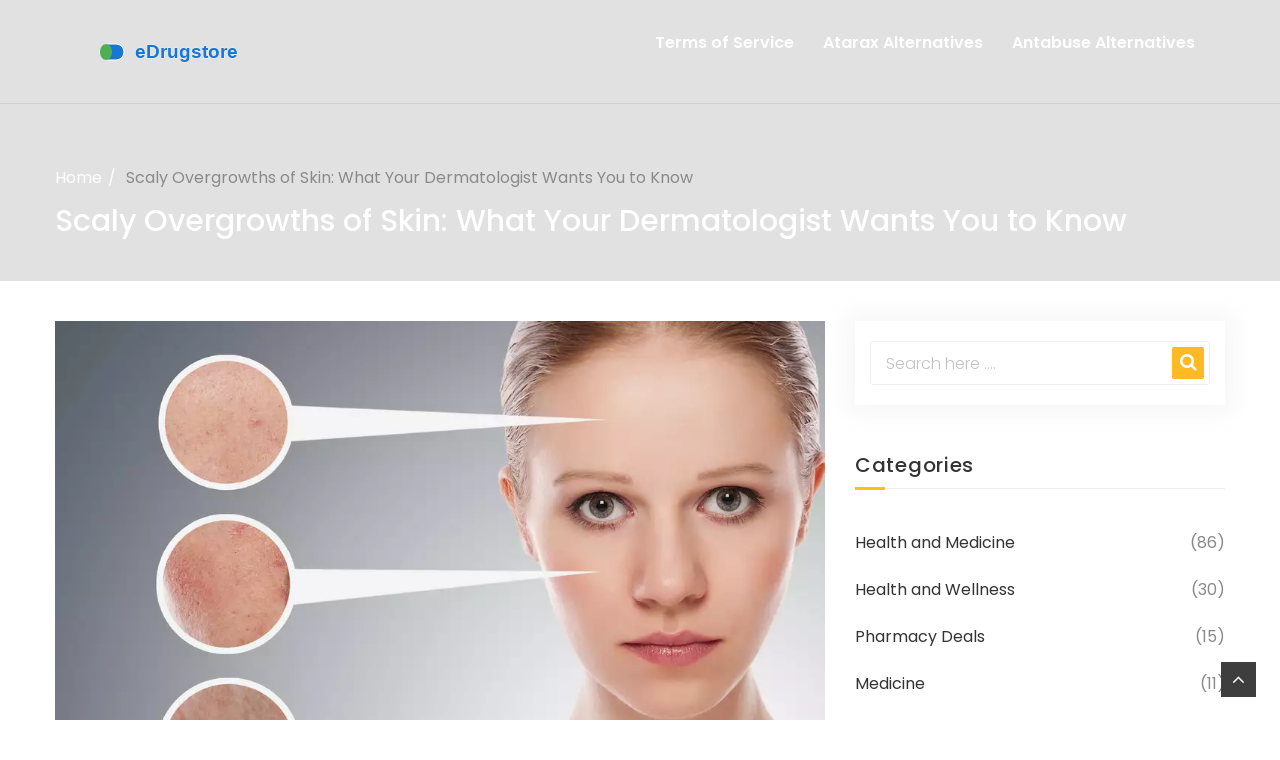

--- FILE ---
content_type: text/html; charset=UTF-8
request_url: https://edrugstore.su/scaly-overgrowths-of-skin-what-your-dermatologist-wants-you-to-know
body_size: 10372
content:

<!DOCTYPE html>
<html lang="en" dir="ltr">

<head>
	<title>Scaly Overgrowths of Skin: What Your Dermatologist Wants You to Know</title>
	<meta charset="utf-8">
	<meta name="viewport" content="width=device-width, initial-scale=1">
	<meta name="robots" content="follow, index, max-snippet:-1, max-video-preview:-1, max-image-preview:large">
	<meta name="keywords" content="scaly skin, dermatologist, overgrowths, skin care">
	<meta name="description" content="As a dermatologist, I want you to be aware of scaly overgrowths of skin, which can be indicative of various skin conditions. These overgrowths may appear as dry, scaly patches or raised, warty growths, and they can sometimes be itchy or uncomfortable. It&#039;s important to consult with a dermatologist for proper diagnosis and treatment, as some of these conditions can be precancerous or contagious. Early intervention can help prevent complications and maintain healthy skin. Remember, taking care of your skin is essential for overall health and well-being.">
	<meta property="og:title" content="Scaly Overgrowths of Skin: What Your Dermatologist Wants You to Know">
	<meta property="og:type" content="article">
	<meta property="og:article:published_time" content="2023-05-05T23:28:39+00:00">
	<meta property="og:article:modified_time" content="2023-09-15T22:21:05+00:00">
	<meta property="og:article:author" content="https://gravatar.com/4c61a47da94a675a55a54c58b4c8f21d">
	<meta property="og:article:section" content="Skin Care">
	<meta property="og:article:tag" content="scaly skin">
	<meta property="og:article:tag" content="dermatologist">
	<meta property="og:article:tag" content="overgrowths">
	<meta property="og:article:tag" content="skin care">
	<meta property="og:image" content="https://edrugstore.su/uploads/2023/05/scaly-overgrowths-of-skin-what-your-dermatologist-wants-you-to-know.webp">
	<meta property="og:url" content="https://edrugstore.su/scaly-overgrowths-of-skin-what-your-dermatologist-wants-you-to-know">
	<meta property="og:locale" content="en_US">
	<meta property="og:description" content="As a dermatologist, I want you to be aware of scaly overgrowths of skin, which can be indicative of various skin conditions. These overgrowths may appear as dry, scaly patches or raised, warty growths, and they can sometimes be itchy or uncomfortable. It&#039;s important to consult with a dermatologist for proper diagnosis and treatment, as some of these conditions can be precancerous or contagious. Early intervention can help prevent complications and maintain healthy skin. Remember, taking care of your skin is essential for overall health and well-being.">
	<meta property="og:site_name" content="eDrugstore.com: Your Ultimate Pharmaceuticals Guide">
	<meta name="twitter:title" content="Scaly Overgrowths of Skin: What Your Dermatologist Wants You to Know">
	<meta name="twitter:description" content="As a dermatologist, I want you to be aware of scaly overgrowths of skin, which can be indicative of various skin conditions. These overgrowths may appear as dry, scaly patches or raised, warty growths, and they can sometimes be itchy or uncomfortable. It&#039;s important to consult with a dermatologist for proper diagnosis and treatment, as some of these conditions can be precancerous or contagious. Early intervention can help prevent complications and maintain healthy skin. Remember, taking care of your skin is essential for overall health and well-being.">
	<meta name="twitter:image" content="https://edrugstore.su/uploads/2023/05/scaly-overgrowths-of-skin-what-your-dermatologist-wants-you-to-know.webp">
	<link rel="canonical" href="https://edrugstore.su/scaly-overgrowths-of-skin-what-your-dermatologist-wants-you-to-know">

<script type="application/ld+json">
{
    "@context": "https:\/\/schema.org",
    "@type": "BlogPosting",
    "@id": "https:\/\/edrugstore.su\/scaly-overgrowths-of-skin-what-your-dermatologist-wants-you-to-know",
    "headline": "Scaly Overgrowths of Skin: What Your Dermatologist Wants You to Know",
    "name": "Scaly Overgrowths of Skin: What Your Dermatologist Wants You to Know",
    "keywords": "scaly skin, dermatologist, overgrowths, skin care",
    "description": "As a dermatologist, I want you to be aware of scaly overgrowths of skin, which can be indicative of various skin conditions. These overgrowths may appear as dry, scaly patches or raised, warty growths, and they can sometimes be itchy or uncomfortable. It's important to consult with a dermatologist for proper diagnosis and treatment, as some of these conditions can be precancerous or contagious. Early intervention can help prevent complications and maintain healthy skin. Remember, taking care of your skin is essential for overall health and well-being.",
    "inLanguage": "en-US",
    "url": "https:\/\/edrugstore.su\/scaly-overgrowths-of-skin-what-your-dermatologist-wants-you-to-know",
    "datePublished": "2023-05-05T23:28:39+00:00",
    "dateModified": "2023-09-15T22:21:05+00:00",
    "comment": [
        {
            "@type": "Comment",
            "author": {
                "@type": "Person",
                "name": "Bailee Swenson",
                "url": "https:\/\/gravatar.com\/83beadc0d15ee2a5084072fd76298a66",
                "image": "https:\/\/gravatar.com\/avatar\/83beadc0d15ee2a5084072fd76298a66?s=200"
            },
            "datePublished": "2023-05-05T23:31:05+00:00",
            "text": "Stop ignoring that flaky skin, it's begging for proper care 😤"
        },
        {
            "@type": "Comment",
            "author": {
                "@type": "Person",
                "name": "tony ferreres",
                "url": "https:\/\/gravatar.com\/8cdab1fb2d08e1f61a8ddb33ab9eb040",
                "image": "https:\/\/gravatar.com\/avatar\/8cdab1fb2d08e1f61a8ddb33ab9eb040?s=200"
            },
            "datePublished": "2023-05-14T20:14:25+00:00",
            "text": "Reading through this, I’m reminded that skin health is a reflection of our overall well‑being. 🌱 It’s not just about aesthetics; it’s about comfort and confidence too. If you’re dealing with those patches, consider a holistic approach-diet, stress management, and gentle skincare routines can make a big difference."
        },
        {
            "@type": "Comment",
            "author": {
                "@type": "Person",
                "name": "Kaustubh Panat",
                "url": "https:\/\/gravatar.com\/047cbbcfc46783e66548a0f929d50486",
                "image": "https:\/\/gravatar.com\/avatar\/047cbbcfc46783e66548a0f929d50486?s=200"
            },
            "datePublished": "2023-05-23T16:57:45+00:00",
            "text": "One must appreciate the nuanced etiology of epidermal hyperkeratosis; it is not merely a superficial inconvenience but a manifestation of deeper physiological dysregulation. A discerning mind recognizes the importance of differential diagnosis before any therapeutic endeavor."
        },
        {
            "@type": "Comment",
            "author": {
                "@type": "Person",
                "name": "Arjun Premnath",
                "url": "https:\/\/gravatar.com\/16e02377e6018aa963c99968065ae5a2",
                "image": "https:\/\/gravatar.com\/avatar\/16e02377e6018aa963c99968065ae5a2?s=200"
            },
            "datePublished": "2023-06-01T13:41:05+00:00",
            "text": "Hey there, I totally get how frustrating those dry patches can be. 🌼 Remember, consistent moisturizing and avoiding harsh soaps can really help soothe the skin. If it persists, a gentle check‑up with a dermatologist is the safest route."
        },
        {
            "@type": "Comment",
            "author": {
                "@type": "Person",
                "name": "Johnny X-Ray",
                "url": "https:\/\/gravatar.com\/015c70d33c0ce0961d9fd046e35b7364",
                "image": "https:\/\/gravatar.com\/avatar\/015c70d33c0ce0961d9fd046e35b7364?s=200"
            },
            "datePublished": "2023-06-10T10:24:25+00:00",
            "text": "Wow, dealing with that itch is like living in a constant drama 🎭! But don’t lose hope-there are soothing creams and lifestyle tweaks that can turn the narrative around. Stay positive and keep that skin hydrated!"
        },
        {
            "@type": "Comment",
            "author": {
                "@type": "Person",
                "name": "tabatha rohn",
                "url": "https:\/\/gravatar.com\/e732c8d28243ad8509ccb5cb2f63e0ca",
                "image": "https:\/\/gravatar.com\/avatar\/e732c8d28243ad8509ccb5cb2f63e0ca?s=200"
            },
            "datePublished": "2023-06-19T07:07:45+00:00",
            "text": "Seriously, if you’re still using regular soap on that flaky skin, you’re doing it wrong 😒! Switch to a fragrance‑free cleanser and slather on a thick moisturizer right after showering."
        },
        {
            "@type": "Comment",
            "author": {
                "@type": "Person",
                "name": "Mark Rohde",
                "url": "https:\/\/gravatar.com\/f9ec409ae94749c93717eba031e0900b",
                "image": "https:\/\/gravatar.com\/avatar\/f9ec409ae94749c93717eba031e0900b?s=200"
            },
            "datePublished": "2023-06-28T03:51:05+00:00",
            "text": "Honestly, that comment is way over the top 🙄"
        },
        {
            "@type": "Comment",
            "author": {
                "@type": "Person",
                "name": "Rajan Desai",
                "url": "https:\/\/gravatar.com\/f14c497b5990d206d237b3b89e68b8f1",
                "image": "https:\/\/gravatar.com\/avatar\/f14c497b5990d206d237b3b89e68b8f1?s=200"
            },
            "datePublished": "2023-07-07T00:34:25+00:00",
            "text": "Did you know that the stratum corneum acts like a brick‑and‑mortar wall? When its lipid “mortar” dries out, the “bricks” become flaky. Keeping that moisture balance is key."
        },
        {
            "@type": "Comment",
            "author": {
                "@type": "Person",
                "name": "S O'Donnell",
                "url": "https:\/\/gravatar.com\/8106564912621e5c2fa933ef993a3730",
                "image": "https:\/\/gravatar.com\/avatar\/8106564912621e5c2fa933ef993a3730?s=200"
            },
            "datePublished": "2023-07-15T21:17:45+00:00",
            "text": "Firstly, let us consider the multifactorial nature of dermatological disorders, which necessitates a comprehensive diagnostic approach. It is well‑documented in peer‑reviewed literature that xerosis, the medical term for dry skin, can stem from intrinsic factors such as genetic predisposition, as well as extrinsic influences like environmental humidity, harsh detergents, and even certain systemic medications. Moreover, the pathophysiology often involves a compromised epidermal barrier, leading to transepidermal water loss and subsequent hyperkeratotic scaling.In clinical practice, the initial assessment should involve a thorough patient history, focusing on the onset, distribution, and associated symptoms such as pruritus or pain. Visual examination, perhaps supplemented by dermatoscopic evaluation, can aid in distinguishing between conditions like eczema, psoriasis, and fungal infections.Topical corticosteroids remain the cornerstone of therapy for inflammatory dermatoses, yet their potency must be judiciously selected to balance efficacy and side‑effects. For instance, low‑to‑medium potency steroids are typically sufficient for facial or intertriginous areas, whereas higher potency agents may be warranted for thickened plaques on extensor surfaces.Adjunctive measures, such as liberal use of emollients containing ceramides and humectants, serve to restore barrier function and mitigate relapse. It is advisable to apply moisturizers immediately after bathing to seal in moisture-a principle often termed “the wet‑wrap technique.”In cases where a fungal etiology is suspected, such as tinea corporis, antifungal agents like terbinafine or itraconazole can be employed, either topically or systemically, depending on the severity and extent of involvement.For refractory or extensive disease, phototherapy (narrow‑band UVB) and systemic immunomodulators (e.g., methotrexate, biologics) may be considered, always weighing the risk‑benefit ratio.Patient education is paramount; individuals should be counseled on gentle skin care practices, avoidance of irritants, and the importance of adherence to prescribed regimens. Regular follow‑up visits allow for monitoring therapeutic response and adjusting treatment plans as needed.In summary, the management of scaly overgrowths is a nuanced process that integrates accurate diagnosis, targeted pharmacotherapy, barrier restoration, and lifestyle modifications, all tailored to the individual patient’s context."
        },
        {
            "@type": "Comment",
            "author": {
                "@type": "Person",
                "name": "Yamunanagar Hulchul",
                "url": "https:\/\/gravatar.com\/1b41a6632ec47c1416295cd8f7f4975f",
                "image": "https:\/\/gravatar.com\/avatar\/1b41a6632ec47c1416295cd8f7f4975f?s=200"
            },
            "datePublished": "2023-07-24T18:01:05+00:00",
            "text": "Hey fabulous folks! 🌟 Let’s splash some rainbow onto that dull skin routine – think botanical extracts, oat‑infused creams, and a splash of rose water. Your skin will thank you with a luminous glow that’s simply dazzling! 🎉"
        },
        {
            "@type": "Comment",
            "author": {
                "@type": "Person",
                "name": "Sangeeta Birdi",
                "url": "https:\/\/gravatar.com\/4f86e5e9292fae8618ef5c95bbf5c3e5",
                "image": "https:\/\/gravatar.com\/avatar\/4f86e5e9292fae8618ef5c95bbf5c3e5?s=200"
            },
            "datePublished": "2023-08-02T14:44:25+00:00",
            "text": "Sending virtual hugs to anyone battling those relentless flakes 🤗. You’re not alone, and with the right moisturizers and a dash of patience, you’ll see improvement. Keep your chin up! 🌼"
        },
        {
            "@type": "Comment",
            "author": {
                "@type": "Person",
                "name": "Chelsea Caterer",
                "url": "https:\/\/gravatar.com\/d20f2340fd9fe19b3cc7abbef4334518",
                "image": "https:\/\/gravatar.com\/avatar\/d20f2340fd9fe19b3cc7abbef4334518?s=200"
            },
            "datePublished": "2023-08-11T11:27:45+00:00",
            "text": "Skin health is a simple equation: hydrate + protect = comfort."
        },
        {
            "@type": "Comment",
            "author": {
                "@type": "Person",
                "name": "Lauren Carlton",
                "url": "https:\/\/gravatar.com\/9da60c760393b45e53eeb6bbf3f3761a",
                "image": "https:\/\/gravatar.com\/avatar\/9da60c760393b45e53eeb6bbf3f3761a?s=200"
            },
            "datePublished": "2023-08-20T08:11:05+00:00",
            "text": "That pretentious jargon about “epidermal dysregulation” is just filler. Stick to the facts: use a bland, fragrance‑free cleanser and a barrier‑repair cream. No need for fancy words."
        },
        {
            "@type": "Comment",
            "author": {
                "@type": "Person",
                "name": "Katelyn Johnson",
                "url": "https:\/\/gravatar.com\/471f98ad2c607c189d7dcb598ff291bf",
                "image": "https:\/\/gravatar.com\/avatar\/471f98ad2c607c189d7dcb598ff291bf?s=200"
            },
            "datePublished": "2023-08-29T04:54:25+00:00",
            "text": "I love how diverse cultures use natural oils for skin, like almond oil in the Mediterranean or neem in South Asia. Sharing these tips helps everyone find what works best for them."
        },
        {
            "@type": "Comment",
            "author": {
                "@type": "Person",
                "name": "Elaine Curry",
                "url": "https:\/\/gravatar.com\/5c8672eb126ea7c1ec135ab700b4fcda",
                "image": "https:\/\/gravatar.com\/avatar\/5c8672eb126ea7c1ec135ab700b4fcda?s=200"
            },
            "datePublished": "2023-09-07T01:37:45+00:00",
            "text": "Honestly, why do we even bother with polite boundaries when the info is out there? Just grab the best moisturizing regimen and go for it, no apologies needed."
        },
        {
            "@type": "Comment",
            "author": {
                "@type": "Person",
                "name": "Patrick Fortunato",
                "url": "https:\/\/gravatar.com\/188c44ed2f0429829bb4c5998d0425b0",
                "image": "https:\/\/gravatar.com\/avatar\/188c44ed2f0429829bb4c5998d0425b0?s=200"
            },
            "datePublished": "2023-09-15T22:21:05+00:00",
            "text": "Look, we all want the best skin, but don’t let the fancy talk distract you – simple, solid care wins every time."
        }
    ],
    "commentCount": 16,
    "author": {
        "@type": "Person",
        "@id": "https:\/\/edrugstore.su\/author\/julian-stirling\/",
        "url": "https:\/\/gravatar.com\/4c61a47da94a675a55a54c58b4c8f21d",
        "name": "Julian Stirling"
    },
    "publisher": {
        "@type": "Organization",
        "name": "eDrugstore.com: Your Ultimate Pharmaceuticals Guide",
        "url": "https:\/\/edrugstore.su"
    },
    "image": {
        "@type": "ImageObject",
        "@id": "\/uploads\/2023\/05\/scaly-overgrowths-of-skin-what-your-dermatologist-wants-you-to-know.webp",
        "url": "\/uploads\/2023\/05\/scaly-overgrowths-of-skin-what-your-dermatologist-wants-you-to-know.webp",
        "width": "1280",
        "height": "720"
    },
    "thumbnail": {
        "@type": "ImageObject",
        "@id": "\/uploads\/2023\/05\/thumbnail-scaly-overgrowths-of-skin-what-your-dermatologist-wants-you-to-know.webp",
        "url": "\/uploads\/2023\/05\/thumbnail-scaly-overgrowths-of-skin-what-your-dermatologist-wants-you-to-know.webp",
        "width": "640",
        "height": "480"
    }
}
</script>
<script type="application/ld+json">
{
    "@context": "https:\/\/schema.org",
    "@type": "BreadcrumbList",
    "itemListElement": [
        {
            "@type": "ListItem",
            "position": 0,
            "item": {
                "@id": "https:\/\/edrugstore.su\/",
                "name": "Home"
            }
        },
        {
            "@type": "ListItem",
            "position": 1,
            "item": {
                "@id": "https:\/\/edrugstore.su\/category\/skin-care\/",
                "name": "Skin Care"
            }
        },
        {
            "@type": "ListItem",
            "position": 2,
            "item": {
                "@id": "https:\/\/edrugstore.su\/scaly-overgrowths-of-skin-what-your-dermatologist-wants-you-to-know",
                "name": "Scaly Overgrowths of Skin: What Your Dermatologist Wants You to Know"
            }
        }
    ]
}
</script>
  

    <link rel="stylesheet" href="/stylesheet/bootstrap.css">
    <link rel="stylesheet" href="/stylesheet/font-awesome.css">
    <link rel="stylesheet" href="/stylesheet/animate.css">
    <link rel="stylesheet" href="/stylesheet/style.css">
    <link rel="stylesheet" href="/stylesheet/shortcodes.css">
    <link rel="stylesheet" href="/stylesheet/jquery-fancybox.css">
    <link rel="stylesheet" href="/stylesheet/responsive.css">
    <link rel="stylesheet" href="/stylesheet/flexslider.css">
    <link rel="stylesheet" href="/stylesheet/owl.theme.default.min.css">
    <link rel="stylesheet" href="/stylesheet/owl.carousel.min.css">
    <link rel="stylesheet" href="/stylesheet/jquery.mCustomScrollbar.min.css">

    
</head>

<body>
    

    <div class="bg-header">
        <div class="flat-header-blog">
            <header class="header menu-bar header-blog hv-menu-type2">
                <div class="container">
                    <div class="menu-bar-wrap clearfix">
                                                <div id="logo" class="logo">
                            <a href="/"><img src="/images/logo.svg" alt="eDrugstore.com: Your Ultimate Pharmaceuticals Guide"></a>
                        </div>
                                                <div class="mobile-button"><span></span></div>
                        <div class="header-menu">
                                                        <nav id="main-nav" class="main-nav">
                                <ul class="menu">
                                                                                                            <li > <a href="/edrugstore.com-terms-of-service">Terms of Service</a></li>
                                                                                                            <li > <a href="/explore-natural-and-modern-alternatives-to-atarax-in">Atarax Alternatives</a></li>
                                                                                                            <li > <a href="/10-best-alternatives-to-antabuse-for-alcohol-dependence-in">Antabuse Alternatives</a></li>
                                                                    </ul>
                            </nav>
                                                    </div>
                    </div>
                </div>
            </header>
            <div class="page-title page-title-blog">
                <div class="page-title-inner">
                    <div class="breadcrumbs breadcrumbs-blog text-left">
                        <div class="container">
                            <div class="breadcrumbs-wrap">
                                <ul class="breadcrumbs-inner">
                                    <li><a href="/">Home</a></li>
                                    <li>Scaly Overgrowths of Skin: What Your Dermatologist Wants You to Know</li>
                                </ul>
                                <h1 class="title">Scaly Overgrowths of Skin: What Your Dermatologist Wants You to Know</h1>
                            </div>
                        </div>
                    </div>
                </div>
            </div>
        </div>
    </div>

    <div class="blog-single content-blog">
        <div class="container">
            <div class="row">
                <div class="col-lg-8">
                    <div class="site-content clearfix">
                        <article class="post post-blog-single">
                                                        <div class="featured-post post-img">
                                <img src="/uploads/2023/05/scaly-overgrowths-of-skin-what-your-dermatologist-wants-you-to-know.webp" alt="Scaly Overgrowths of Skin: What Your Dermatologist Wants You to Know">
                            </div>
                                                        <div class="content-blog-single">
                                <ul class="social social-blog-single pd-top8">
                                    <li>
                                        <i class="fa fa-facebook" aria-hidden="true"></i>
                                        <a href="https://www.facebook.com/sharer.php?u=https%3A%2F%2Fedrugstore.su%2Fscaly-overgrowths-of-skin-what-your-dermatologist-wants-you-to-know" rel="nofollow">
                                        </a>
                                    </li>
                                    <li>
                                        <i class="fa fa-twitter" aria-hidden="true"></i>
                                        <a href="https://twitter.com/intent/tweet?url=https%3A%2F%2Fedrugstore.su%2Fscaly-overgrowths-of-skin-what-your-dermatologist-wants-you-to-know" rel="nofollow">
                                        </a>
                                    </li>
                                    <li>
                                        <i class="fa fa-reddit" aria-hidden="true"></i>
                                        <a href="https://www.reddit.com/submit?url=https%3A%2F%2Fedrugstore.su%2Fscaly-overgrowths-of-skin-what-your-dermatologist-wants-you-to-know" rel="nofollow">
                                        </a>
                                    </li>
                                    <li>
                                        <i class="fa fa-linkedin" aria-hidden="true"></i>
                                        <a href="https://www.linkedin.com/shareArticle?mini=true&url=https%3A%2F%2Fedrugstore.su%2Fscaly-overgrowths-of-skin-what-your-dermatologist-wants-you-to-know" rel="nofollow">
                                        </a>
                                    </li>
                                </ul>
                                <div class="content-blog-single-inner">
                                    <div class="content-blog-single-wrap">
                                        <h1 class="title pd-title-single">Scaly Overgrowths of Skin: What Your Dermatologist Wants You to Know</h1>
                                        <div class="single-post-text">
                                            
<h2>Understanding Scaly Overgrowths of Skin</h2>
<p>As a dermatologist, one of the most common skin conditions I come across is scaly overgrowths of skin. These can be uncomfortable, unsightly, and sometimes even painful. In this section, I'll describe what scaly overgrowths of skin are, and the most common causes behind them. Scaly overgrowths are generally characterized by patches of dry, rough, and flaky <a href="https://www.jaad.org/issue/S0190-9622(20)X0012-0?pageStart=4" title="December 2020">skin</a>. There are several reasons why one might experience scaly overgrowths, including eczema, psoriasis, or even a fungal infection. Identifying the cause is crucial for proper treatment, and in most cases, a dermatologist will be able to provide a diagnosis based on a simple visual examination.</p>

<h2>The Impact of Scaly Overgrowths on Daily Life</h2>
<p>Living with scaly overgrowths of skin can have a significant impact on one's daily life. The appearance of these patches may cause embarrassment or self-consciousness, potentially affecting personal relationships and professional interactions. Moreover, the itchiness and <a href="https://www.nejm.org/doi/10.1056/NEJM199201163260305" title="Recent Advances in Dermatology | NEJM">discomfort</a> associated with scaly overgrowths can disrupt sleep, leading to fatigue and irritability. In some cases, constant scratching may lead to skin infections, exacerbating the problem further. Therefore, it's essential to seek advice from a dermatologist if you're experiencing any of these symptoms to ensure that you receive the appropriate treatment and support.</p>

<h2>Effective Treatments for Scaly Overgrowths</h2>
<p>Fortunately, there are a variety of treatment options available for scaly overgrowths of skin, depending on the underlying cause. For cases of eczema or psoriasis, topical corticosteroid creams can help reduce inflammation and itching, providing relief and promoting healing. Over-the-counter moisturizers and emollients can also soothe irritated skin and help restore its natural barrier function. For fungal infections, antifungal creams or oral medications may be prescribed to eliminate the infection and prevent its recurrence. In more severe cases, a dermatologist may recommend additional treatments, such as light therapy or stronger medications. It's crucial to follow your <a href="https://www.jaad.org/article/S0190-9622(18)31630-X/pdf" title="Objective assessment of dry skin roughness in a pediatric ...">dermatologist</a>'s advice and use the prescribed treatments as directed to ensure the best results.</p>

<h2>Preventative Measures to Avoid Scaly Overgrowths</h2>
<p>Taking good care of your skin can help prevent scaly overgrowths from developing in the first place. One of the best ways to maintain healthy skin is to keep it moisturized. Using a gentle, fragrance-free moisturizer daily can help protect your skin's natural barrier and reduce the likelihood of developing scaly patches. Additionally, avoiding harsh soaps and hot water when bathing can help preserve your skin's natural oils, preventing it from becoming too dry. It's also essential to protect your skin from the sun, as sunburn and damage can further exacerbate skin conditions. Make sure to wear sunscreen with a minimum SPF of 30, and seek shade when the sun is at its strongest.</p>

<h2>When to See a Dermatologist for Scaly Overgrowths</h2>
<p>While scaly overgrowths of skin can sometimes be managed with over-the-counter treatments and proper skincare, it's important to know when to seek professional help. If you're experiencing persistent or worsening symptoms, it's time to consult a dermatologist. Additionally, if your skin becomes red, swollen, or shows signs of infection, it's essential to seek medical attention promptly. A dermatologist will be able to diagnose the cause of your scaly overgrowths and recommend the most effective treatment plan, ensuring that your skin is on the road to recovery.</p>

                                        </div>
                                                                                <div class="blog-single-poster">
                                            <div class="blog-single-poster-wrap">
                                                                                                <div class="avtar-poster">
                                                    <img src="https://gravatar.com/avatar/4c61a47da94a675a55a54c58b4c8f21d?s=200" alt="Julian Stirling">
                                                </div>
                                                                                                <div class="info-poster">
                                                    <div class="name">Julian Stirling</div>
                                                    <div class="position">My name is Cassius Beauregard, and I am a pharmaceutical expert with years of experience in the industry. I hold a deep passion for researching and developing innovative medications to improve healthcare outcomes for patients. With a keen interest in understanding diseases and their treatments, I enjoy sharing my knowledge through writing articles and informative pieces. By doing so, I aim to educate others on the importance of medication management and the impact of modern pharmaceuticals on our lives.</div>
                                                </div>
                                            </div>
                                        </div>
                                                                            </div>
                                    <div id="respond" class="comment-respond">
                                        <h3 id="reply-title" class="comment-reply-title mg-bottom24">
                                            Post A Comment                                        </h3>
                                        <form action="#" method="post" class="comments">
                                            <div class="text-wrap clearfix">
                                                <div class="full-name-wrap">
                                                    <input type="text" class="full-name" placeholder="Full name">
                                                </div>
                                                <div class="email-address-wrap">
                                                    <input type="text" class="email-address"
                                                        placeholder="Email Address">
                                                </div>
                                            </div>
                                            <div class="message-wrap">
                                                <textarea name="comment" id="comment-message" rows="8"
                                                    placeholder="Type here Message"></textarea>
                                            </div>
                                            <div class="mg-top30">
                                                <button class="btn btn-post-comment box-shadow-type1">
                                                    Post Comment                                                </button>
                                            </div>
                                        </form>
                                    </div>
                                </div>
                            </div>
                        </article>
                    </div>
                                        <div class="related-posts">
                        <div class="title">
                            Related Posts                        </div>
                        <div class="related-post-wrap">
                                                                                    <article class="post related-posts-item">
                                <div class="post-border">
                                                                        <div class="content-related-post">
                                        <div class="related-post-inner">
                                            <h5 class="post-title lt-sp025">
                                                <a href="/hydroquinonemometasonetretinoin-and-hormonal-imbalances-what-you-need-to-know">Hydroquinonemometasonetretinoin and Hormonal Imbalances: What You Need to Know</a>
                                            </h5>
                                            <div class="text">In my latest blog post, I discuss the relationship between hydroquinonemometasonetretinoin and hormonal imbalances. It's essential to understand that using this powerful skin-lightening agent can have potential side effects on our hormonal system. As I delve deeper into the topic, I share valuable information on how it can impact our endocrine system and the precautions to take while using it. I also provide helpful tips on alternative treatment options and how to maintain a healthy hormonal balance. Don't miss out on this crucial information for anyone considering using hydroquinonemometasonetretinoin or concerned about their hormonal health.</div>
                                            <div class="read-more">
                                                <a href="/hydroquinonemometasonetretinoin-and-hormonal-imbalances-what-you-need-to-know" title="Hydroquinonemometasonetretinoin and Hormonal Imbalances: What You Need to Know">Read more</a>
                                            </div>
                                        </div>
                                    </div>
                                </div>
                            </article>
                                                                                    <article class="post related-posts-item">
                                <div class="post-border">
                                                                        <div class="featured-post">
                                        <img src="/uploads/2023/05/thumbnail-scaly-overgrowths-of-skin-what-your-dermatologist-wants-you-to-know.webp" alt="Scaly Overgrowths of Skin: What Your Dermatologist Wants You to Know">
                                    </div>
                                                                        <div class="content-related-post">
                                        <div class="related-post-inner">
                                            <h5 class="post-title lt-sp025">
                                                <a href="/scaly-overgrowths-of-skin-what-your-dermatologist-wants-you-to-know">Scaly Overgrowths of Skin: What Your Dermatologist Wants You to Know</a>
                                            </h5>
                                            <div class="text">As a dermatologist, I want you to be aware of scaly overgrowths of skin, which can be indicative of various skin conditions. These overgrowths may appear as dry, scaly patches or raised, warty growths, and they can sometimes be itchy or uncomfortable. It's important to consult with a dermatologist for proper diagnosis and treatment, as some of these conditions can be precancerous or contagious. Early intervention can help prevent complications and maintain healthy skin. Remember, taking care of your skin is essential for overall health and well-being.</div>
                                            <div class="read-more">
                                                <a href="/scaly-overgrowths-of-skin-what-your-dermatologist-wants-you-to-know" title="Scaly Overgrowths of Skin: What Your Dermatologist Wants You to Know">Read more</a>
                                            </div>
                                        </div>
                                    </div>
                                </div>
                            </article>
                                                    </div>
                    </div>
                                    </div>
                <div class="col-lg-4">
                    <div class="sidebar">
                        <div class="widget widget-search">
                            <div class="search-blog-wrap">
                                <form action="/search/" method="get" class="search-form">
                                    <input type="search" name="s" placeholder="Search here ....">
                                    <button class="search-button">
                                        <i class="fa fa-search" aria-hidden="true"></i>
                                    </button>
                                </form>
                            </div>
                        </div>
                                                <div class="widget widget-categories">
                            <h4 class="widget-title">
                                <span>Categories</span>
                            </h4>
                            <ul class="categories-wrap">
                                                                                                <li>
                                    <a href="/category/health-and-medicine/">
                                        Health and Medicine
                                    </a>
                                    <span>(86)</span>
                                </li>
                                                                                                <li>
                                    <a href="/category/health-and-wellness/">
                                        Health and Wellness
                                    </a>
                                    <span>(30)</span>
                                </li>
                                                                                                <li>
                                    <a href="/category/pharmacy-deals/">
                                        Pharmacy Deals
                                    </a>
                                    <span>(15)</span>
                                </li>
                                                                                                <li>
                                    <a href="/category/medicine/">
                                        Medicine
                                    </a>
                                    <span>(11)</span>
                                </li>
                                                                                                <li>
                                    <a href="/category/mental-health/">
                                        Mental Health
                                    </a>
                                    <span>(8)</span>
                                </li>
                                                                                                <li>
                                    <a href="/category/skin-care/">
                                        Skin Care
                                    </a>
                                    <span>(5)</span>
                                </li>
                                                                                                <li>
                                    <a href="/category/supplements/">
                                        Supplements
                                    </a>
                                    <span>(4)</span>
                                </li>
                                                                                                <li>
                                    <a href="/category/family-health/">
                                        Family Health
                                    </a>
                                    <span>(4)</span>
                                </li>
                                                                                                <li>
                                    <a href="/category/health-topics/">
                                        Health Topics
                                    </a>
                                    <span>(3)</span>
                                </li>
                                                                                                <li>
                                    <a href="/category/men-health/">
                                        Men Health
                                    </a>
                                    <span>(3)</span>
                                </li>
                                                                                            </ul>
                        </div>
                                                                        <div class="widget widget-latest-post">
                            <h4 class="widget-title">
                                <span>Latest Post</span>
                            </h4>
                            <div class="latest-post">
                                <ul class="latest-post-wrap">
                                                                                                            <li>
                                                                                <div class="thumb-new">
                                            <img src="/uploads/2025/10/thumbnail-camera-equipment-stiffness-how-rigidity-impacts-performance.webp" alt="Camera Equipment Stiffness: How Rigidity Impacts Performance">
                                        </div>
                                                                                <div class="thumb-new-content clearfix">
                                            <h5 class="thumb-new-title">
                                                <a href="/camera-equipment-stiffness-how-rigidity-impacts-performance">Camera Equipment Stiffness: How Rigidity Impacts Performance</a>
                                            </h5>
                                            <p class="thumb-new-day">Oct  3, 2025</p>
                                        </div>
                                    </li>
                                                                                                            <li>
                                                                                <div class="thumb-new">
                                            <img src="/uploads/2025/10/thumbnail-buy-cheap-generic-provera-online-2025-guide.webp" alt="Buy Cheap Generic Provera Online - 2025 Guide">
                                        </div>
                                                                                <div class="thumb-new-content clearfix">
                                            <h5 class="thumb-new-title">
                                                <a href="/buy-cheap-generic-provera-online-2025-guide">Buy Cheap Generic Provera Online - 2025 Guide</a>
                                            </h5>
                                            <p class="thumb-new-day">Oct  2, 2025</p>
                                        </div>
                                    </li>
                                                                                                            <li>
                                                                                <div class="thumb-new">
                                            <img src="/uploads/2025/09/thumbnail-how-to-buy-cheap-generic-viagra-online-safely.webp" alt="How to Buy Cheap Generic Viagra Online Safely">
                                        </div>
                                                                                <div class="thumb-new-content clearfix">
                                            <h5 class="thumb-new-title">
                                                <a href="/how-to-buy-cheap-generic-viagra-online-safely">How to Buy Cheap Generic Viagra Online Safely</a>
                                            </h5>
                                            <p class="thumb-new-day">Sep  9, 2025</p>
                                        </div>
                                    </li>
                                                                                                        </ul>
                            </div>
                        </div>
                                                                        <div class="widget widget-categories">
                            <h4 class="widget-title">
                                <span>Archives</span>
                            </h4>
                            <ul class="categories-wrap">
                                                                                                <li>
                                    <a href="/2026/01/">
                                        January 2026
                                    </a>
                                    <span>(15)</span>
                                </li>
                                                                                                <li>
                                    <a href="/2025/12/">
                                        December 2025
                                    </a>
                                    <span>(31)</span>
                                </li>
                                                                                                <li>
                                    <a href="/2025/11/">
                                        November 2025
                                    </a>
                                    <span>(18)</span>
                                </li>
                                                                                                <li>
                                    <a href="/2025/10/">
                                        October 2025
                                    </a>
                                    <span>(27)</span>
                                </li>
                                                                                                <li>
                                    <a href="/2025/09/">
                                        September 2025
                                    </a>
                                    <span>(15)</span>
                                </li>
                                                                                                <li>
                                    <a href="/2025/08/">
                                        August 2025
                                    </a>
                                    <span>(2)</span>
                                </li>
                                                                                                <li>
                                    <a href="/2025/07/">
                                        July 2025
                                    </a>
                                    <span>(7)</span>
                                </li>
                                                                                                <li>
                                    <a href="/2025/06/">
                                        June 2025
                                    </a>
                                    <span>(2)</span>
                                </li>
                                                                                                <li>
                                    <a href="/2025/05/">
                                        May 2025
                                    </a>
                                    <span>(3)</span>
                                </li>
                                                                                                <li>
                                    <a href="/2025/04/">
                                        April 2025
                                    </a>
                                    <span>(5)</span>
                                </li>
                                                                                                <li>
                                    <a href="/2025/03/">
                                        March 2025
                                    </a>
                                    <span>(3)</span>
                                </li>
                                                                                                <li>
                                    <a href="/2025/02/">
                                        February 2025
                                    </a>
                                    <span>(1)</span>
                                </li>
                                                                                            </ul>
                        </div>
                                            </div>
                </div>
            </div>
        </div>
    </div>

    <footer id="footer" class="footer-type1">
        <div id="footer-widget">
            <div class="container">
                <div class="row">
                    <div class="col-lg-6 col-footer">
                                                <div class="logo-footer">
                            <a href="/"><img src="/images/logo.svg" alt="eDrugstore.com: Your Ultimate Pharmaceuticals Guide"></a>
                        </div>
                                            </div>
                    
                                        <div class="col-lg-6 col-company">
                        <h3 class="widget widget-title">Menu</h3>
                        <ul class="widget-nav-menu">
                                                                                    <li><a href="/about-edrugstore">About eDrugstore</a></li>
                                                                                    <li><a href="/edrugstore.com-terms-of-service">eDrugstore.com Terms of Service</a></li>
                                                                                    <li><a href="/privacy-policy">Privacy Policy</a></li>
                                                                                    <li><a href="/privacy-data-protection-policy">Privacy &amp; Data Protection Policy</a></li>
                                                                                    <li><a href="/contact-us">Contact Us</a></li>
                                                    </ul>
                    </div>
                                                        </div>
            </div>
        </div>
        <div id="bottom" class="bottom-type1 clearfix has-spacer">
            <div id="bottom-bar-inner" class="container">
                <div class="bottom-bar-inner-wrap">
                    <div class="bottom-bar-content">
                        <div id="copyright">
                            &copy; 2026. All rights reserved.                        </div>
                    </div>
                </div>
            </div>
        </div>
        <a id="scroll-top" class="show"></a>
    </footer>

    <script src="/javascript/jquery.min.js"></script>
    <script src="/javascript/rev-slider.js"></script>
    <script src="/javascript/plugins.js"></script>
    <script src="/javascript/jquery-countTo.js"></script>
    <script src="/javascript/jquery-ui.js"></script>
    <script src="/javascript/jquery-fancybox.js"></script>
    <script src="/javascript/flex-slider.min.js"></script>
    <script src="/javascript/scroll-img.js"></script>
    <script src="/javascript/owl.carousel.min.js"></script>
    <script src="/javascript/jquery.mCustomScrollbar.concat.min.js"></script>
    <script src="/javascript/parallax.js"></script>
    <script src="/javascript/jquery-isotope.js"></script>
    <script src="/javascript/equalize.min.js"></script>
    <script src="/javascript/main.js"></script>
    <script src="/rev-slider/js/jquery.themepunch.tools.min.js"></script>
    <script src="/rev-slider/js/jquery.themepunch.revolution.min.js"></script>
    <script src="/rev-slider/js/extensions/extensionsrevolution.extension.actions.min.js"></script>
    <script src="/rev-slider/js/extensions/extensionsrevolution.extension.carousel.min.js"></script>
    <script src="/rev-slider/js/extensions/extensionsrevolution.extension.kenburn.min.js"></script>
    <script src="/rev-slider/js/extensions/extensionsrevolution.extension.layeranimation.min.js"></script>
    <script src="/rev-slider/js/extensions/extensionsrevolution.extension.migration.min.js"></script>
    <script src="/rev-slider/js/extensions/extensionsrevolution.extension.navigation.min.js"></script>
    <script src="/rev-slider/js/extensions/extensionsrevolution.extension.parallax.min.js"></script>
    <script src="/rev-slider/js/extensions/extensionsrevolution.extension.slideanims.min.js"></script>
    <script src="/rev-slider/js/extensions/extensionsrevolution.extension.video.min.js"></script>

    
<script defer src="https://static.cloudflareinsights.com/beacon.min.js/vcd15cbe7772f49c399c6a5babf22c1241717689176015" integrity="sha512-ZpsOmlRQV6y907TI0dKBHq9Md29nnaEIPlkf84rnaERnq6zvWvPUqr2ft8M1aS28oN72PdrCzSjY4U6VaAw1EQ==" data-cf-beacon='{"version":"2024.11.0","token":"c2c909c0eada4d809bed506e35e4aca5","r":1,"server_timing":{"name":{"cfCacheStatus":true,"cfEdge":true,"cfExtPri":true,"cfL4":true,"cfOrigin":true,"cfSpeedBrain":true},"location_startswith":null}}' crossorigin="anonymous"></script>
</body>

</html>

--- FILE ---
content_type: text/css; charset=utf-8
request_url: https://edrugstore.su/stylesheet/style.css
body_size: 19171
content:
/**
* hover
* button
* mobile-button
* mobile navigation
* box-shadow
* pd
* mg
* letter-spacing
* bg-color
* color
* overlay
* loading-overlay
* parallax
* header
* top-bar
* flat-slider
* menu
* sub-menu
* blog
* footer
* bottom
* blog-single
* home1
* home2
* home3
* home4
* home5
* about
* course-list
* course-grid
* course-single
*/

@import url('https://fonts.googleapis.com/css?family=Poppins:100,100i,200,200i,300,300i,400,400i,500,500i,600,600i,700,700i,800,800i,900,900i');
@import url('font-awesome.css');
@font-face {
  font-family: 'icomoon';
  src:  url('../fonts/icomoon.eot?rn6xjl');
  src:  url('../fonts/icomoon.eot?rn6xjl#iefix') format('embedded-opentype'),
    url('../fonts/icomoon.ttf?rn6xjl') format('truetype'),
    url('../fonts/icomoon.woff?rn6xjl') format('woff'),
    url('../fonts/icomoon.svg?rn6xjl#icomoon') format('svg');
  font-weight: normal;
  font-style: normal;
}

[class^="icon-"], [class*=" icon-"] {
  /* use !important to prevent issues with browser extensions that change fonts */
  font-family: 'icomoon' !important;
  speak: none;
  font-style: normal;
  font-weight: normal;
  font-variant: normal;
  text-transform: none;
  line-height: 1;

  /* Better Font Rendering =========== */
  -webkit-font-smoothing: antialiased;
  -moz-osx-font-smoothing: grayscale;
}

.icon-icons8-list-filled-480:before {
  content: "\e90f";
}
.icon-icons8-grid-view-480:before {
  content: "\e910";
}
.icon-space-shuttle:before {
  content: "\e900";
}
.icon-social-sciences-faculty:before {
  content: "\e901";
}
.icon-rising:before {
  content: "\e902";
}
.icon-instruction:before {
  content: "\e903";
}
.icon-graduation-hat:before {
  content: "\e904";
}
.icon-certificate:before {
  content: "\e905";
}
.icon-icons8-delete-100:before {
  content: "\e906";
}
.icon-agreement:before {
  content: "\e907";
}
.icon-right-arrow:before {
  content: "\e908";
}
.icon-left-arrow:before {
  content: "\e909";
}
.icon-link:before {
  content: "\e90a";
}
.icon-icons8-planner-100:before {
  content: "\e90b";
}
.icon-icons8-stopwatch-100:before {
  content: "\e90c";
}
.icon-icons8-get-quote-filled-100:before {
  content: "\e90d";
}
.icon-icons8-marker-100:before {
  content: "\e90e";
}

/* Reset
-------------------------------------------------------------- */
html {
overflow-y: scroll;
-webkit-text-size-adjust: 100%;
-ms-text-size-adjust: 100%
}

body {
    line-height: 1;
    -webkit-font-smoothing: antialiased;
    -webkit-text-size-adjust: 100%;
    -ms-text-size-adjust: 100%;
}

a,abbr,acronym,address,applet,article,aside,audio,b,big,blockquote,body,caption,canvas,center,cite,code,dd,del,details,dfn,dialog,div,dl,dt,em,embed,fieldset,figcaption,figure,form,footer,header,hgroup,h1,h2,h3,h4,h5,h6,html,i,iframe,img,ins,kbd,label,legend,li,mark,menu,nav,object,ol,output,p,pre,q,ruby,s,samp,section,small,span,strike,strong,sub,summary,sup,tt,table,tbody,textarea,tfoot,thead,time,tr,th,td,u,ul,var,video {
    font-family: inherit;
    font-size: 100%;
    font-weight: inherit;
    font-style: inherit;
    vertical-align: baseline;
    margin: 0;
    padding: 0;
    border: 0;
    outline: 0;
    background: transparent
}

article,
aside,
details,
figcaption,
figure,
footer,
header,
hgroup,
menu,
nav,
section {
    display: block
}

ol,
ul {
    list-style: none
}

blockquote,
q {
    -webkit-hyphens: none;
    -moz-hyphens: none;
    -ms-hyphens: none;
    hyphens: none;
    quotes: none
}

figure {
    margin: 0
}

 :focus {
    outline: none !important;
    
}

table {
    border-collapse: collapse;
    border-spacing: 0
}

img {
    border: 0;
    -ms-interpolation-mode: bicubic;
    vertical-align: middle
}

legend {
    white-space: normal
}

button,
input,
select,
textarea {
    font-size: 100%;
    margin: 0;
    max-width: 100%;
    vertical-align: baseline;
    -webkit-box-sizing: border-box;
    -moz-box-sizing: border-box;
    box-sizing: border-box
}

button,
input {
    line-height: normal
}

input,
textarea {
    background-image: -webkit-linear-gradient(hsla(0, 0%, 100%, 0), hsla(0, 0%, 100%, 0))
}

button,
input[type="button"],
input[type="reset"],
input[type="submit"] {
    line-height: 1;
    cursor: pointer;
    -webkit-appearance: button;
    border: none
}

input[type="checkbox"],
input[type="radio"] {
    padding: 0
}

input[type="search"] {
    -webkit-appearance: textfield
}

input[type="search"]::-webkit-search-decoration {
    -webkit-appearance: none
}

button::-moz-focus-inner,
input::-moz-focus-inner {
    border: 0;
    padding: 0
}

*,
:before,
:after {
    -webkit-box-sizing: border-box;
    -moz-box-sizing: border-box;
    box-sizing: border-box
}

/* Repeatable Patterns
-------------------------------------------------------------- */
*,
*:before,
*:after {
    -webkit-box-sizing: border-box;
    -moz-box-sizing: border-box;
    box-sizing: border-box;
}

body {
    font: 16px/27px "Poppins", sans-serif;
    color: #8a8a8a;
    font-weight: 400;
    overflow: hidden;
}

a { 
    font-size: 14px;    
    text-decoration: none;
    color: #333;
    -webkit-transition: all 0.3s ease-in-out;
    -moz-transition: all 0.3s ease-in-out;
    -ms-transition: all 0.3s ease-in-out;
    -o-transition: all 0.3s ease-in-out;
    transition: all 0.3s ease-in-out;
}

a:hover,
a:focus {
    color: #fbb545;
    text-decoration: none;
    outline: 0;
    -webkit-transition: all 0.3s ease-in-out;
    -moz-transition: all 0.3s ease-in-out;
    -ms-transition: all 0.3s ease-in-out;
    -o-transition: all 0.3s ease-in-out;
    transition: all 0.3s ease-in-out;
}

ul, ol {
    padding: 0;
}

img {
    max-width: 100%;
    height: auto;       
}

b, strong {
    font-weight: 900;
}

button {
    border: none;
}

button,
input[type="button"],
input[type="reset"],
input[type="submit"] {      
    display: inline-block;
    padding: 10px 28px;
    line-height: 24px;
    font-size: 14px;
    text-transform: uppercase;
    color: #ffffff;
    background: #ffb922;
    border: 2px solid #ffb922;
    -webkit-border-radius: 2px;
    -ms-border-radius: 2px;
    -o-border-radius: 2px;
    -moz-border-radius: 2px;
    position: relative;
    -webkit-transition: all 0.3s ease-in-out;
    -moz-transition: all 0.3s ease-in-out;
    -ms-transition: all 0.3s ease-in-out;
    -o-transition: all 0.3s ease-in-out;
    transition: all 0.3s ease-in-out;
}

button:hover,
input[type="button"]:hover,
input[type="reset"]:hover,
input[type="submit"]:hover {        
    color: #fff;
    background: #ffb922;
}


select,
textarea,
input[type="text"],
input[type="password"],
input[type="datetime"],
input[type="datetime-local"],
input[type="date"],
input[type="month"],
input[type="time"],
input[type="week"],
input[type="number"],
input[type="url"],
input[type="search"],
input[type="tel"],
input[type="color"],
input[type="email"] {   
    position: relative;
    display: block;
    width: 100%;
    line-height: 24px;
    padding: 0px 19px;
    color: #333;
    font-size: 16px;
    font-weight: 300;
    border: 1px solid #eeeff1;
    height: 44px;
    background-color: #fff;
    border-radius: 3px; 
    -webkit-transition: all 0.3s ease-in-out;
    -moz-transition: all 0.3s ease-in-out;
    -ms-transition: all 0.3s ease-in-out;
    -o-transition: all 0.3s ease-in-out;
    transition: all 0.3s ease-in-out;
}

textarea:focus,
input[type="text"]:focus,
input[type="password"]:focus,
input[type="datetime"]:focus,
input[type="datetime-local"]:focus,
input[type="date"]:focus,
input[type="month"]:focus,
input[type="time"]:focus,
input[type="week"]:focus,
input[type="number"]:focus,
input[type="email"]:focus,
input[type="url"]:focus,
input[type="search"]:focus,
input[type="tel"]:focus,
input[type="color"]:focus {
    border: 1px solid #ffb922;
    -webkit-box-shadow: none;
    -moz-box-shadow: none;
    box-shadow: none;
}

textarea {
    width: 100%;
    padding: 14px 21px;
    height: 100px;
}

input[type="checkbox"] {
    display: inline;
}

textarea:-moz-placeholder,
textarea::-moz-placeholder,
input:-moz-placeholder,
input::-moz-placeholder {       
    color: #c2c2c2;
    opacity: 1;
}

input:-ms-input-placeholder {
    color: #c2c2c2;
}

textarea::-webkit-input-placeholder,
input::-webkit-input-placeholder {
    color: #c2c2c2;
    opacity: 1;
}

/*hover*/
.header-menu .main-nav .menu li a:hover,.nav-sing li a:hover,
.hv-menu-type2 .header-menu .main-nav .menu li a:hover,
.content-post-inner .entry-title a:hover,.flat-header-style2 .nav-sing li a:hover,
.footer-type2 #footer-widget .widget-nav-menu li a:hover,
.footer-type2 #footer-widget .widget-social-media li a i:hover,
.hv-menu-type2 .header-menu .main-nav .menu li a:hover,
.content-post-inner .entry-title a:hover,#footer #footer-widget .widget-nav-menu li a:hover,
.post-meta .social i:hover,.hv-menu-type1 .main-nav .menu li a:hover,
.content-blog-single .social-blog-single li i:hover,
.latest-post .latest-post-wrap .thumb-new-content .thumb-new-title a:hover,
.related-posts-wrap .content-related-post .post-title a:hover,
#bottom ul.bottom-nav > li > a:hover,.flat-services.style1 .flat-imagebox.imagebox-services .imagebox-content a:hover,
.info-quick-link li a:hover,
.quick-link .info-quick-link li a:hover,.breadcrumbs-inner li a:hover,
#footer #footer-widget .widget-social-media li a:hover,.iconbox-benefit .iconbox-content a:hover,
.flat-course .course-content h4 a:hover,
.courses-single-page .sidebar-right .widget-features .features li a:hover,
.site-content .post-blog .content-post-inner .entry-title a:hover,
.header #main-nav ul li ul.sub-menu .menu-item a:hover,
.header #main-nav ul li ul.sub-menu .menu-item.active a,
.latest-blog-type2 .post .post-content .post-title h5 a:hover,
#bottom .bottom-bar-content #copyright .license a:hover,
.flat-event-style3 .content-event-style3 .featured .place a:hover,
.course-grid .flat-portfolio .flat-filter-isotype li a:hover{
    color: #fbb545;
    -webkit-transition: all 0.3s ease;
    -moz-transition: all 0.3s ease;
    -ms-transition: all 0.3s ease;
    -o-transition: all 0.3s ease;
    transition: all 0.3s ease;
}
.flat-services-style2 .flat-imagebox.imagebox-services .imagebox-content a:hover{
    color: #333;
    -webkit-transition: all 0.3s ease;
    -moz-transition: all 0.3s ease;
    -ms-transition: all 0.3s ease;
    -o-transition: all 0.3s ease;
    transition: all 0.3s ease;
}
.transparent-head-style5 .wrap-transparent .btn-edu ul .bt-copy a:hover,
.transparent-head-style5 .wrap-transparent .btn-edu ul .bt-get a:hover,
.imagebox-courses-type2 .info-courses .package a:hover{
    background: #fbb545;
    -webkit-transition: all 0.3s ease;
    -moz-transition: all 0.3s ease;
    -ms-transition: all 0.3s ease;
    -o-transition: all 0.3s ease;
    transition: all 0.3s ease;
}
.flat-slider.style1 .tp-caption a.btn-styl1:hover,
.flat-slider.style1 .tp-caption a.btn-styl2:hover{
    background-color: #ffb922;
    -webkit-transition: all 0.3s ease;
    -moz-transition: all 0.3s ease;
    -ms-transition: all 0.3s ease;
    -o-transition: all 0.3s ease;
    transition: all 0.3s ease;
}

.btn-50.hv-border button:hover,
.quick-link .btn-apply-link ul li a.btn-apply:hover,
.cta-about .cta-content .btn-about-become a:hover{
    color: #fff;
    background: none;
    border: 1px solid #fff;
    -webkit-transition: all 0.3s ease;
    -moz-transition: all 0.3s ease;
    -ms-transition: all 0.3s ease;
    -o-transition: all 0.3s ease;
    transition: all 0.3s ease;
}
.btn-50.hv-bg333 button:hover,
.btn-50.hv-bg333 a:hover,
.flat-event-bg .content-event-rg .flat-button a.btn-become:hover,
.cta .cta-wrap ul li a:hover,
.comments .btn-post-comment:hover,
.flat-slider.style2 .tp-caption a.btn-styl1:hover,
.flat-event-bg .content-event-right .flat-button a.btn-become:hover,
.flat-event-style3 .content-event-style3 .btn-event-going a:hover,
.flat-introduce-style5 .content-introduce .btn-read-more a:hover,
.header-style5 .header-menu .main-nav .menu li.nav-sing a.sing-in:hover,
.flat-about .textbox-content .about-introduce .btn-about a:hover,
.free-education .free-education-wrap .order-now a.btn-oder-now:hover,
.cta-cr .cta-content .btn-about-become a:hover,
.price-course-single .btn-buynow a:hover{
    color: #fff;
    background: #333;
    -webkit-transition: all 0.3s ease;
    -moz-transition: all 0.3s ease;
    -ms-transition: all 0.3s ease;
    -o-transition: all 0.3s ease;
    transition: all 0.3s ease;
}
.quick-link-style1 .btn-apply-link ul li .btn-request:hover{
    color: #fff;
    background: #ff5f60;
    border-color: #ff5f60;
    -webkit-transition: all 0.3s ease;
    -moz-transition: all 0.3s ease;
    -ms-transition: all 0.3s ease;
    -o-transition: all 0.3s ease;
    transition: all 0.3s ease;
}
.quick-link-style4 .btn-apply-link ul li .btn-request:hover,
.quick-link-style5 .btn-apply-link ul li .btn-request:hover{
    color: #fff;
    background: #fbb545;
    border-color: #fbb545;
    -webkit-transition: all 0.3s ease;
    -moz-transition: all 0.3s ease;
    -ms-transition: all 0.3s ease;
    -o-transition: all 0.3s ease;
    transition: all 0.3s ease;
}
.iconbox-benefit-style1 .iconbox-content a:hover,
.quick-link-style1 .info-quick-link li a:hover{
    color: #ff5f60 !important;
    -webkit-transition: all 0.3s ease;
    -moz-transition: all 0.3s ease;
    -ms-transition: all 0.3s ease;
    -o-transition: all 0.3s ease;
    transition: all 0.3s ease;
}
#footer .form-send input:focus{
    border: 1px solid #fbb545;
}
#footer #footer-widget .widget-nav-menu li a:hover{
    margin-left: 15px;
}
.header-style1 .header-menu .main-nav .menu li.nav-sing a.sing-up:hover{
    background: #fbb545;
    color: #fff;
    -webkit-transition: all 0.3s ease;
    -moz-transition: all 0.3s ease;
    -ms-transition: all 0.3s ease;
    -o-transition: all 0.3s ease;
    transition: all 0.3s ease;
}

/*button*/
.btn-50 a{
    padding: 7px 33px 5px 33px;
    font-size: 17px;
    display: inline-block;
    line-height: 38px;
    font-weight: 500;
    letter-spacing: 0.4px;
    border-radius: 36px;
    color: #fff;
    text-transform: initial;
}
.btn-50 button{
    padding: 13px 34px 10px 34px;
    font-size: 17px;
    font-weight: 500;
    border-radius: 36px;
    color: #fff;
    text-transform: initial; 
}

/*mobile-button*/
.mobile-button {
    display:none;
    position:absolute;
    width:26px;
    height:26px;
    float:right;
    top:50%;
    right:0;
    background-color:transparent;
    cursor:pointer;
    -webkit-transition:all 0.3s ease;
    -moz-transition:all 0.3s ease;
    -ms-transition:all 0.3s ease;
    -o-transition:all 0.3s ease;
    transition:all 0.3s ease;
    -webkit-transform:translateY(-50%);
    -ms-transform:translateY(-50%);
    -o-transform:translateY(-50%);
    transform:translateY(-50%);
}
.mobile-button:before,
.mobile-button:after,
.mobile-button span {
    background-color: #fbb545;
    -webkit-transition:all ease 0.3s;
    -moz-transition:all ease 0.3s;
    transition:all ease 0.3s;
}
.mobile-button:before,
.mobile-button:after {
    content:'';
    position:absolute;
    top:0;
    height:3px;
    width:100%;
    left:0;
    top:50%;
    -webkit-transform-origin:50% 50%;
    -ms-transform-origin:50% 50%;
    transform-origin:50% 50%;
}
.mobile-button span {
    position:absolute;
    width:100%;
    height:3px;
    left:0;
    top:50%;
    overflow:hidden;
    text-indent:200%;
}
.mobile-button:before {
    -webkit-transform:translate3d(0,-7px,0);
    -moz-transform:translate3d(0,-7px,0);
    transform:translate3d(0,-7px,0);
}
.mobile-button:after {
    -webkit-transform:translate3d(0,7px,0);
    -moz-transform:translate3d(0,7px,0);
    transform:translate3d(0,7px,0);
}
.mobile-button.active span {
    opacity:0;
}
.mobile-button.active:before {
    -webkit-transform:rotate3d(0,0,1,45deg);
    -moz-transform:rotate3d(0,0,1,45deg);
    transform:rotate3d(0,0,1,45deg);
}
.mobile-button.active:after {
    -webkit-transform:rotate3d(0,0,1,-45deg);
    -moz-transform:rotate3d(0,0,1,-45deg);
    transform:rotate3d(0,0,1,-45deg);
}

.btn-submenu {
    position: absolute;
    right: 0;
    top: 0;
    font: 20px/50px 'FontAwesome';
    text-align: center;
    cursor: pointer;
    width: 55px;
    height: 44px;
}
.btn-submenu:before {
    content: "\f107";
    color: #fff;
}
.btn-submenu.active:before {
    content: "\f106"
}

/*mobile navigation*/
#mainnav-mobi {
    display: none;
    margin: 0 auto;
    width: 100%;
    position: absolute;
    background-color: #222222;
    z-index: 1000;
    top:100%;
    left: 0;
}
#mainnav-mobi ul {
    display: block;
    list-style: none;
    margin: 0;
    padding: 0;
}
#mainnav-mobi ul li {
    margin:0;
    position: relative;
    text-align: left;
    border-top: 1px solid #333333;
    cursor: pointer
}
#mainnav-mobi ul > li > a {
    text-decoration: none;
    height: 50px;
    line-height: 45px;
    padding: 0 15px;
    color: #fff;
}
#mainnav-mobi ul.sub-menu {
    top: 100%;
    left: 0;
    z-index: 2000;
    position: relative;
    background-color: #333333;
    width: 100%;
    padding-left: 25px;
    opacity: 1;
    visibility: visible;
    -webkit-transition: all 0s ease-in-out;
    -moz-transition: all 0s ease-in-out;
    -ms-transition: all 0s ease-in-out;
    -o-transition: all 0s ease-in-out;
    transition: all 0s ease-in-out;
    display: none;
}
#mainnav-mobi > ul > li > ul > li,
#mainnav-mobi > ul > li > ul > li > ul > li {
    position: relative;
    border-top: 1px solid #333333;
}
#mainnav-mobi > ul > li > ul > li > ul > li a {
    padding-left: 70px !important
}
#mainnav-mobi ul.sub-menu > li > a {
    display: block;
    text-decoration: none;
    border-top-color: rgba(255,255,255,.1);
    -webkit-transition: all 0.2s ease-out;
    -moz-transition: all 0.2s ease-out;
    -o-transition: all 0.2s ease-out;
    transition: all 0.2s ease-out;
}
#mainnav-mobi > ul > li > ul > li:first-child a {
    border-top: none;
}
#mainnav-mobi ul.sub-menu > li > a:hover,
#mainnav-mobi > ul > li > ul > li.active > a {
    color: #fff;
}
.row.no-gutters {
    margin-right: 0;
    margin-left: 0;
}

/*box-shadow*/
.box-shadow-type1{
    -webkit-box-shadow: 0px 0px 20px 8px rgba(208,208,208,0.2);
    -moz-box-shadow: 0px 0px 20px 8px rgba(208,208,208,0.2);
    box-shadow: 0px 0px 20px 8px rgba(208,208,208,0.2);
}
.box-shadow-type2{
    box-shadow: 0px 10px 30px 0px rgba(50, 50, 50, 0.08);
    -webkit-box-shadow: 0px 10px 30px 0px rgba(50, 50, 50, 0.08);
    -moz-box-shadow: 0px 10px 30px 0px rgba(50, 50, 50, 0.08);
}

/*pd*/
.pd-top75{
    padding-top: 75px;
}
.pd-top27{
    padding-top: 27px;
}
.pd-top8{
    padding-top: 8px;
}
.pd-top120{
    padding-top: 120px;
}
.pd-bottom9{
    padding-bottom: 9px;
}
.pd-bottom120{
    padding-bottom: 120px;
}
.pd-bottom119{
    padding-bottom: 119px;
}

/*mg*/
.mg-top1{
    margin-top: 1px;
}
.mg-top2{
    margin-top: 2px;
}
.mg-top30{
    margin-top: 30px;
}
.mg-top60{
    margin-top: 60px;
}
.mg-top100{
    margin-top: 100px;
}
.mg-top130{
    margin-top: 130px;
}
.mg-top120{
    margin-top: 120px;
}
.mg-top70{
    margin-top: 70px;
}
.mg-top71{
    margin-top: 71px;
}
.mg-top79{
    margin-top: 79px;
}
.mg-bottom30{
    margin-bottom: 30px;
}
.mg-bottom49{
    margin-bottom: 49px;
}
.mg-bottom44{
    margin-bottom: 44px;
}
.mg-bottom24{
    margin-bottom: 24px;
}
.mg-bottom98{
    margin-bottom: 98px;
}
.mg-bottom62{
    margin-bottom: 62px;
}
.mg-bottom106{
    margin-bottom: 106px; 
}
.mg-bottom76{
    margin-bottom: 76px;
}
.mg-bottom85{
    margin-bottom: 85px;
}


/*letter-spacing*/
.lt-sp4{
    letter-spacing: 4px;
}
.lt-sp03{
    letter-spacing: 0.3px;
}
.lt-sp04{
    letter-spacing: 0.4px;
}
.lt-sp06{
    letter-spacing: 0.6px;
}
.lt-sp003{
    letter-spacing: 0.03em;
}
.lt-sp009{
    letter-spacing: 0.09px;
}
.lt-sp0023{
    letter-spacing: 0.023em;
}
.lt-sp0029{
    letter-spacing: 0.029em;
}
.lt-sp025{
    letter-spacing: 0.25px;
}
.lt-sp17{
    letter-spacing: 1.7px;
}
.lt-sp18{
    letter-spacing: 1.7px;
}
.lt-sp25{
    letter-spacing: 2.5px;
}
.lt-sp275{
    letter-spacing: 2.75px;
}

/*bg-color*/
.bg-cl183251{
    background-color: #183251;
}
.bg-cl3f4c99{
    background-color: #3f4c99;
}
.bg-cl7ecc88{
    background-color: #7ecc88;
}
.bg-clff5f60{
    background-color: #ff5f60;
}
.bg-clfbb545{
    background-color: #fbb545;
}
.bg-clff9819{
    background-color: #ff9819;
}
.bg-cl6500ff{
    background-color: #6500ff;
}
.bg-cl6f2ad8{
    background-color: #6f2ad8;
}
.bg-clfff7ec{
    background-color: #fff7ec;
}
.bg-cl667eea{
    background-color: #667eea;
}
.bg-clf0c41b{
    background-color: #f0c41b;
}
.bg-cl25cf71{
    background-color: #25cf71;
}
.bg-cla476b4{
    background-color: #a476b4;
}
.bg-clffbe34{
    background-color: #ffbe34;
}
.bg-clfb6d6d{
    background-color: #fb6d6d;
} 
    
/*color*/
.cl-fff{
    color: #fff;
}
.cl-7ecc88{
    color: #7ecc88;
}
.cl-3f4c99{
    color: #3f4c99;
}
.cl-ff5f60{
    color: #ff5f60; 
}
.cl-474f57{
    color: #474f57;
}
.cl-fb8122{
    color: #fb8122;     
}
.cl-33d9b2{
    color: #33d9b2;   
}
.cl-f49ac1{
    color: #f49ac1;     
}
.cl-fe5e5f{
    color: #fe5e5f;     
}
.cl-fbb545{
    color: #fbb545;     
}
.cl-667eea{
    color: #667eea;
}
.cl-f0c41b{
    color: #f0c41b;
}
.cl-8b46f4{
    color: #8b46f4;
}

/*overlay*/
.flat-services.style1 .section-overlay {
    position: absolute;
    left: 0;
    top: 0;
    right: 0;
    bottom: 0;
    background-color: rgb(255, 95, 96, 0.8);
}
.quick-link .section-overlay {
    position: absolute;
    left: 0;
    top: 0;
    right: 0;
    bottom: 0;
    background-color: rgb(63, 76, 153, 0.8);
}
.section-overlay183251{
    position: absolute;
    left: 0;
    top: 0;
    right: 0;
    bottom: 0;
    background-color: rgb(24, 50, 81, 0.7);
    border-bottom-left-radius: 14px;
    border-bottom-right-radius: 14px;
}
.section-overlay333{
    position: absolute;
    left: 0;
    top: 0;
    right: 0;
    bottom: 0;
    background-color: rgb(51, 51, 51, 0.8);
    border-bottom-left-radius: 14px;
    border-bottom-right-radius: 14px;
}
.overlay7835de{
    position: absolute;
    left: 0;
    top: 0;
    right: 0;
    bottom: 0;
    background-color: rgb(120, 53, 222, 0.6);
}
.overlay3cb878{
    position: absolute;
    left: 0;
    top: 0;
    right: 0;
    bottom: 0;
    background-color: rgb(60, 184, 120, 0.6);
}
.overlayff9819{
    position: absolute;
    left: 0;
    top: 0;
    right: 0;
    bottom: 0;
    background-color: rgb(255, 152, 25, 0.6);
}
.overlay00e4ff{
    position: absolute;
    left: 0;
    top: 0;
    width: 100%;
    height: 100%;
    background-color: rgb(0, 228, 225, 0.6);
}
.overlay183251{
    position: absolute;
    left: 0;
    top: 0;
    width: 100%;
    height: 100%;
    background-color: rgb(24, 50, 81, 0.6);
}

.overlay3f4c99{
    position: absolute;
    left: 0;
    top: 0;
    width: 100%;
    height: 100%;
    background-color: rgb(63, 76, 153, 0.7);
}
.overlayff5f60-op07{
    position: absolute;
    left: 0;
    top: 0;
    width: 100%;
    height: 100%;
    background-color: rgb(255, 95, 96, 0.7);
}
.overlay3cb878{
    position: absolute;
    left: 0;
    top: 0;
    width: 100%;
    height: 100%;
    background-color: rgb(60, 184, 120, 0.7);
}
.overlayfbb545{
    position: absolute;
    left: 0;
    top: 0;
    width: 100%;
    height: 100%;
    background-color: rgb(251, 181, 69, 0.7);
}

.overlay667eea{
    position: absolute;
    left: 0;
    top: 0;
    width: 100%;
    height: 100%;
    background-color: rgb(102, 126, 234, 0.9);
}
.overlayf0c41b{
    position: absolute;
    left: 0;
    top: 0;
    width: 100%;
    height: 100%;
    background-color: rgb(240, 196, 27, 0.9);
}
.overlay8b46f4{
    position: absolute;
    left: 0;
    top: 0;
    width: 100%;
    height: 100%;
    background-color: rgb(139, 70, 244, 0.9);
}
.overlayff5f60-op09{
    position: absolute;
    left: 0;
    top: 0;
    width: 100%;
    height: 100%;
    background-color: rgb(255, 95, 96, 0.9);
}

/*parallax*/
.parallax {
    width: 100%;
    background-repeat: no-repeat;
    background-position: 50% 0;
    -webkit-background-size: cover;
    -o-background-size: cover;
    background-size: cover;
}

/*header*/

.flat-header-blog.custom-margin{
	margin-bottom: 50px;
}

@media screen and (max-width: 991px) {
	.flat-header-blog.custom-margin{
        margin-bottom: 0;
    }
}

.wrap-header{
    position: relative;
}

.header{
    background: #e1e1e1;
  	border-bottom: 1px solid #d0d0d0;
}

.header .container,
.top-bar .container{
    max-width: 1200px;
}
.flat-header{
    width: 100%;
    position: absolute;
    z-index: 99999;
    background: transparent;
}
.header-sticky{
    z-index: 99999;
    position: fixed;
    top: 0;
    left: 0;
    right: 0;
    -webkit-box-shadow: 0 1px 2px rgba(0, 0, 0, 0.1);
    -moz-box-shadow: 0 1px 2px rgba(0, 0, 0, 0.1);
    -ms-box-shadow: 0 1px 2px rgba(0, 0, 0, 0.1);
    -o-box-shadow: 0 1px 2px rgba(0, 0, 0, 0.1);
    box-shadow: 0 1px 2px rgba(0, 0, 0, 0.1);
    background-color: #333;
    -webkit-animation-name: fadeInDown;
    -webkit-animation-duration: 0.8s;
    animation-name: fadeInDown;
    animation-duration: 0.8s;
}
.menu-bar #logo{
    margin: 27px 0 26px 0;
}

.menu-bar #logo a,
.menu-bar #logo a h1{
	font-size: 22px;
    line-height: 1.2;
    color: #454545;
    font-weight: 600;
  	margin: 0;
}

.header-sticky .menu-bar-wrap #logo a{
	color: #fff;
}

.menu-bar #main-nav > ul > li:last-child .sub-menu{
    left: auto;
    right: 0;
}

.menu-bar #main-nav > ul > li{
    padding-top: 29px;
    padding-bottom: 31px;
}

.menu-bar .menu-bar-wrap{
    padding: 0 30px;
    position: relative;
}

.header-sticky .menu-bar-wrap{
    border-top: unset; 
    background: unset;
    padding: 0;
}

/*top-bar*/
.top-bar{
    padding: 30px 0 33px 0;
}
.top-bar .information {
    float: left;
    font-size: 16px;
}
.top-bar .information li{
    display: inline-block;
    padding-right: 27px;
    color: #fff;
}
.top-bar .information li.phone i{
    margin-right: 9px;
}
.top-bar .information li.email i{
    font-size: 15px;
    margin-right: 4px;
    letter-spacing: 3px;
}
.top-bar .information li:last-child{
    padding-right: 0;
}

/*flat-slider*/
.flat-slider .rev_slider_wrapper ul li .education{
    font-weight: 700;
}
.flat-slider .rev_slider_wrapper ul li .education .education-text{
    letter-spacing: 1.7px !important;
}
.flat-slider .slotholder{
    z-index: -1 !important;
}
.flat-slider .rev_slider_wrapper .tp-caption a.btn-styl1{
    border-radius: 30px;
    color: #fff;
    font-weight: 600;
    letter-spacing: 0.3px;
    font-size: 17px;
    margin-right: 36px;
}

/*menu*/
#logo {
    display: inline-block;
}
.main-nav .menu li{
    display: inline-block;
    padding-left: 25px;
}
.main-nav .menu li a{
    font-size: 16px;
    font-weight: 600;
    color: #fff;
}
.main-nav .menu li.nav-sing a{
    font-weight: 500;
}
.header .header-menu{
    float: right;
    display: inline-block;
}
.nav-sing{
    float: right;
}
.nav-sing li a{
    color: #fff;
    font-size: 16px;
    font-weight: 500;
}
.nav-sing li:nth-of-type(1){
    margin-left: 0;
}
.nav-sing li{
    display: inline-block;
    position: relative;
    margin-left: 20px;
}
.nav-sing li:after{
    content: "";
    width: 1px;
    height: 27px;
    background: #fff;
    position: absolute;
    right: -12px;
}
.nav-sing li:last-of-type:after{
    display: none;
}
.header .header-menu .main-nav .menu li.nav-sing a{
    letter-spacing: 0.4px;
}
.header-menu .main-nav .menu li.nav-sing a.sing-in{
    display: inline-block;
    position: relative;
}
.address i.fa-phone{
    margin-right: 8px;
}
.address i.fa-envelope{
    margin-right: 8px;
    font-size: 14px;
}

/*sub-menu*/
#main-nav .sub-menu{
    background-color: #333;
    z-index: 9999;
}
#main-nav .sub-menu  {
    line-height: 40px;
    margin-left: 24px;
    position: absolute;
    left: 0;
    top: 100%;
    min-width: 200px;
    padding: 15px 0px;
    opacity: 0;
    visibility: hidden;
    -webkit-transition: all 0.3s ease;
    -moz-transition: all 0.3s ease;
    -ms-transition: all 0.3s ease;
    -o-transition: all 0.3s ease;
    transition: all 0.3s ease;
    -webkit-transform: translateY(15px);
    -moz-transform: translateY(15px);
    -ms-transform: translateY(15px);
    -o-transform: translateY(15px);
    transform: translateY(15px);
} 
#main-nav .sub-menu li{
    display: block;
}
#main-nav li:hover .sub-menu {
    opacity: 1;
    visibility: visible;
    transform: translateY(0);
} 
#main-nav > ul > li {
    width: auto;
    position: relative;
    list-style:none;
}

/*blog*/

.bg-header{
    background-color: #e1e1e1;
  	padding-bottom: 40px;
  	margin-bottom: 40px;
}

.header-blog .header-menu{
    float: right;
}

.breadcrumbs-blog{
    padding-top: 60px;
}

.breadcrumbs-inner li{
    display: inline-block;
}

.breadcrumbs-inner li a{
    font-size: 16px;
    font-weight: 400;
    color: #fff;
}
.breadcrumbs-inner li:after{
    content: "/";
    padding: 0 6px;
    color: #fff;
}
.breadcrumbs-inner li:last-of-type:after{
    display: none;
}
.breadcrumbs-wrap .title{
    padding-top: 10px;
    line-height: 40px;
    font-size: 30px;
    font-weight: 500;
    color: #fff;
}

.post-border{
    border: 1px solid #f1f1f1;
}
.site-content .post-blog .content-post{
    padding: 30px 20px 43px 30px;
}
.site-content .post-blog .content-post .post-meta{
    margin-right: 30px;
    float: left;
}
.site-content .post-blog .content-post .post-meta .clendar-wrap{
    padding: 21px 27px 16px 21px;
    background: #fbb545;
    color: #fff;
    border-radius: 2px;
}
.site-content .post-blog .content-post .post-meta .clendar-wrap .day{
    font-size: 24px;
    line-height: 20px;
    font-weight: 600;
    margin-bottom: 3px;
}
.site-content .post-blog .content-post .post-meta .clendar-wrap .month{
    font-size: 14px;
    line-height: 20px;
    font-weight: 600;
}
.site-content .post-blog .content-post-inner .poster{
    color: #8f8f8f;
    font-size: 14px;
    line-height: 20px;
    font-weight: 600;
}
.site-content .post-blog .content-post-inner .poster a{
    color: #fbb545;
    font-size: 14px;
}
.site-content .post-blog .content-post-inner .entry-title a{
    font-size: 24px;
    line-height: 34px;
    color: #454545;
    font-weight: 600;
}

.site-content .post-blog .content-post-inner p {
    font-size: 17px;
    line-height: 27px;
  	overflow: hidden;
    text-overflow: ellipsis;
    display: -webkit-box;
    -webkit-line-clamp: 5;
    -webkit-box-orient: vertical;
}

.site-content .post-blog .content-post-inner .flat-button a{
    font-size: 17px;
    font-weight: 600;
}
.site-content .post-blog{
    margin-bottom: 50px;
}
.post-meta .social{
    padding-top: 26px;
}
.post-meta .social li{
    padding-bottom: 18px;
}
.post-meta .social i{
    font-size: 17px;
}
.content-post-blog .content-post-inner .poster{
    margin: -4px 0 23px 0;
}
.content-post-blog .content-post-inner p{
    margin: 11px 0 31px 0;
}
.pd-pagination-blog{
    width: 100%;
    text-align: center;
    display: inline-block;
    padding-top: 70px;
    padding-bottom: 114px;
}

.widget .widget-title{
    font-size: 20px;
    line-height: 24px;
    margin-bottom: 30px;
    font-weight: 500;
    border-bottom: 1px solid #ededed;
}
.sidebar .widget{
    margin-bottom: 48px;
}
.sidebar .widget .widget-title{
    font-size: 20px;
    line-height: 24px;
    margin-bottom: 30px;
    font-weight: 500;
    border-bottom: 1px solid #ededed;
}
.sidebar .widget .widget-title span{
    display: block;
    position: relative;
    padding-bottom: 11px;
    color: #333;
    letter-spacing: 0.7px;
}
.sidebar .widget .widget-title span:after {
    content: "";
    position: absolute;
    top: 98%;
    left: 0;
    height: 3px;
    width: 30px;
    background-color: #ffc30c;
}

.search-blog-wrap{
    padding: 20px 15px;
    box-shadow: 0px 0px 20px 8px rgba(208,208,208,0.2);
}

.widget_search .search-form{
    width: 100%;
    position: relative;
    margin: 0;
    z-index: 9999;
} 
.search-form{
    position: relative;
}
.widget-search .search-form .search-button{
    position: absolute;
    right: 0;
    top: 0;
    background-color: #ffb922;
    width: 32px;
    height: 32px;
    margin: 6px;
    padding: 0;
    border-radius: 2px;
}
.widget-search .search-form .search-button i{
    font-size: 18px;
    color: #fff;
}

.widget-search .search-form input{
    font-size: 16px;
    padding: 0px 28px 0 15px;
}

.widget-categories ul.categories-wrap li {
  	display: flex;
  	align-items: center;
    padding: 10px 0;
}

.widget-categories ul.categories-wrap li a {
  	display: block;
    font-size: 16px;
  	overflow: hidden;
  	white-space: nowrap;
  	text-overflow: ellipsis;
}

.widget-categories ul.categories-wrap li span {
	margin-left: auto;
}

.latest-post ul.latest-post-wrap li{
    margin-bottom: 25px;
    overflow: hidden;
}

.latest-post .latest-post-wrap .thumb-new{
  	width: 80px;
  	height: 80px;
    float: left;
    margin-right: 19px;
  	overflow: hidden
}

.latest-post .latest-post-wrap .thumb-new img{
	width: 100%;
  	height: 100%;
  	object-fit: cover;
}

.latest-post .latest-post-wrap .thumb-new-content{
    padding-top: 4px;
}
.latest-post .latest-post-wrap .thumb-new-content .thumb-new-title{
    margin-bottom: 4px;
}
.latest-post .latest-post-wrap .thumb-new-content .thumb-new-title a{
    font-size: 15px;
    line-height: 18px;
    color: #333;
    font-weight: 400;
}
.latest-post .latest-post-wrap .thumb-new-content .thumb-new-day{
    font-size: 14px;
    color: #707070;
}
.free-education{
    background-image: url('../images/blog-sidebar/05.png');
    margin-top: 50px;
    padding: 48px 0 101px;
    background-size: cover;
}
.free-education .free-education-wrap p{
    font-size: 16px;
    line-height: 24px;
}
.free-education .free-education-wrap h3{
    font-size: 24px;
    font-weight: 600;
    line-height: 24px;
    letter-spacing: 0.69px;
    padding-top: 8px;
}
.free-education .free-education-wrap .order-now{
    text-align: center;
    margin-top: 41px;
}
.free-education .free-education-wrap .order-now a.btn-oder-now{
    font-size: 14px;
    font-weight: 600;
    padding: 11px 18px 9px 20px;
    background: #fbb545;
    color: #fff;
    display: inline-block;
    letter-spacing: 0.5px;
}

/*footer*/
.footer-type1{
    background-image: url(../images/footer/01.png);
    background-size: cover;
}
.footer-type1 .form-send-email{
    padding-top: 118px;
}
.footer-type2 .form-send-email{
    padding-top: 189px;
}
.footer-type3 .form-send-email{
    padding-top: 221px;
}

.footer-type1 #footer-widget .widget.widget-title{
    color: #333;
}

.footer-type2{
    background-image: url(../images/footer/2.jpg);
    background-size: cover;
}

.footer-type2 #footer-widget .widget-social-media li a i{
    color: #fff;
}
.footer-type2 #footer-widget .widget-nav-menu li a{
    color: #f0f0f0 !important;
}

.footer-type3{
    background-image: url(../images/footer/3.png);
    background-size: cover;
    background-position: center;
}

#footer form.form-send {
    position: relative;
    width: 470px;
    margin: 0 auto;
}
#footer .form-send input{
    height: 60px;
    font-size: 17px;
    border: none;
    background: #fafcff;
    font-weight: 300;
    padding: 0 34px;
    line-height: 27px;
    color: #999999;
    letter-spacing: 0.8px;
}
#footer .form-send .send-button{
    position: absolute;
    top: 0;
    right: 0;
    color: #fff;
    height: auto;
    margin: 11px 9px 11px 10px;
    padding: 8px 15px 5px 17px;
    font-size: 17px;
    font-weight: 600;
    letter-spacing: 0.5px;
    text-transform: none;
}
#footer .form-send .send-button-type1:hover{
    color: #fbb545;
    background-color: #333;
    -webkit-transition: all 0.3s ease;
    -moz-transition: all 0.3s ease;
    -ms-transition: all 0.3s ease;
    -o-transition: all 0.3s ease;
    transition: all 0.3s ease;
}
#footer #footer-widget{
    padding-top: 96px;
    padding-bottom: 80px;
}
#footer #footer-widget .logo-footer{
    margin: 6px 0 40px 0;
}

#footer #footer-widget .logo-footer a{
	font-size: 20px;
    line-height: 1.2;
    color: #454545;
    font-weight: 600;
}

#footer #footer-widget .info-footer{
    padding-bottom: 40px;
}
#footer #footer-widget .widget.widget-title{
    font-size: 24px ;
    font-weight: 700 ;
    margin-bottom: 36px;
    color: #333;
}
#footer #footer-widget .col-company .widget.widget-title{
    letter-spacing: 0.7px;
}
#footer #footer-widget .col-link .widget.widget-title,
#footer #footer-widget .col-media .widget.widget-title{
    margin-top: 3px;
    letter-spacing: 0.9px;
}
#footer #footer-widget .widget-nav-menu li{
    margin-bottom: 13px;
}
#footer #footer-widget .widget-nav-menu li a { 
    font-size: 17px;
    color: #7a7a7a;
    font-weight: 300;
}
#footer #footer-widget .widget-social-media li{
    display: inline-block;
    padding-right: 26px;
}
#footer #footer-widget .widget-social-media li:last-child{
    padding-right: 0px;
}
#footer #footer-widget .widget-social-media li a i{
    font-size: 17px;
}

/*bottom*/
.bottom-type1 .bottom-bar-inner-wrap{
    padding: 43px 0px 49px 0px;
    border-top: 1px solid #f1f1f1;
}
.bottom-type2{
    background: #39468f;
}
.bottom-type2 .bottom-bar-inner-wrap{
    padding: 27px 0px 26px 0px;
}
.bottom-type2 .bottom-bar-inner-wrap #copyright .text-year,
.bottom-type2 .bottom-bar-inner-wrap #copyright .text-name,
.bottom-type2 .bottom-bar-inner-wrap #copyright .license a
{
    color: #c9c9c9 !important;
}
.bottom-type2 .bottom-bar-inner-wrap .bottom-bar-menu ul li a,
.bottom-type2 .bottom-bar-content .text ,
.bottom-type2 .bottom-bar-content .text a{
    color: #c9c9c9 !important;
}

#bottom .bottom-bar-inner-wrap{
    display: table;
    overflow: hidden;
    width: 100%;
    position: relative;
}
#bottom .bottom-bar-content {
    display: table-cell;
    margin: 0;
    text-align: left;
    width: 40%;
    vertical-align: middle;
}
#bottom .bottom-bar-content #copyright{
    padding-top: 2px;
}
#bottom .bottom-bar-content #copyright .text-year{
    letter-spacing: -0.9px;
    padding-left: 5px;
    color: #8a8a8a;
} 
#bottom .bottom-bar-content #copyright .text-name{
    padding-left: 9px;
    letter-spacing: -1.3px;
    color: #7a7a7a;
} 
#bottom .bottom-bar-content #copyright .license{
    padding-left: 18px;
} 
#bottom .bottom-bar-content #copyright .license a{
    color: #7a7a7a;
}
#bottom .bottom-bar-menu {
    display: table-cell;
    text-align: right;
    width: 60%;
    vertical-align: middle;
}
#bottom ul.bottom-nav li {
    display: inline-block;
    position: relative;
    padding: 0 23px;
}
#bottom ul.bottom-nav li:last-child {
    padding-right: 0px;
}
#bottom ul.bottom-nav li a {
    font-size: 14px;
    color: #7a7a7a;
    letter-spacing: 0.4px;
    font-weight: 300;
}

/*blog-single*/
.blog-single{
    padding-bottom: 116px;
}
.content-blog-single{
    margin-top: 40px;
}
.content-blog-single .social-blog-single{
    width: 9%;
    float: left;
    padding-left: 3px;
}
.content-blog-single .social-blog-single li{
    margin-bottom: 7px;
}
.content-blog-single .content-blog-single-inner{
    width: 91%;
    float: left;
}
.content-blog-single .content-blog-single-inner .title a{
    font-size: 58px;
    line-height: 68px;
    font-weight: 600;
    letter-spacing: 1px;
}
.content-blog-single .content-blog-single-inner .pd-title-single{
  	font-size: 46px;
    line-height: 1.2;
    font-weight: 600;
  	color: #333;
    padding-bottom: 40px;
}
.content-blog-single .content-blog-single-inner blockquote{
    font-size: 17px;
    line-height: 27px;
    color: #333;
    margin: 44px 0 55px 0;
    padding-top: 36px;
    position: relative;
    font-style: italic; 
    padding-right: 28px;
    font-weight: 400;
    text-align: center;
}
.content-blog-single .content-blog-single-inner blockquote:before{
    content: "\e90d";
    font-family: "icomoon";
    position: absolute;
    font-size: 28px;
    top: 0;
    left: 45.3%;
    font-style: normal;
}
.content-blog-single .content-blog-single-inner p{
    font-size: 16px;
    line-height: 1.4;
    color: #8a8a8a;
    font-weight: 300;
    padding-right: 31px;
    margin-bottom: 15px;
}

.content-blog-single .content-blog-single-inner p a{
	color: #ffc30c;
}

.content-blog-single .content-blog-single-inner .content-blog-single-wrap{
    margin-bottom: 63px;
}

.blog-single-poster{
    margin-top: 45px;
}
.blog-single-poster-wrap .avtar-poster{
  	width: 90px;
  	height: 90px;
    float: left;
    margin-right: 30px;
  	overflow: hidden;
}
.blog-single-poster-wrap .avtar-poster img{
  	width: 100%;
  	height: 100%;
	object-fit: cover;
}
.blog-single-poster-wrap .info-poster{
    padding: 18px 0;
    color: #454545;
}
.blog-single-poster-wrap .info-poster .name{
    font-size: 16px;
    font-weight: 500;
}
.blog-single-poster-wrap .info-poster .position{
    font-size: 14px;
}

/*------------------------ blog-post-styles ------------------------*/

.single-post-text img {
	margin: 15px 0 10px 0;
}

.single-post-text h2 {
    font-size: 28px;
	margin-top: 15px;
    margin-bottom: 10px;
}

.single-post-text h3 {
    font-size: 24px;
	margin-top: 15px;
    margin-bottom: 10px;
}

.single-post-text p {
	margin: 0 0 10px 0;
}

.single-post-text a {
	color: #ffc30c;
}

.single-post-text ol {
	padding-left: 15px;
}

.single-post-text ol li {
	padding: 5px 0;
}

.single-post-text ul {
	list-style: none;
  	padding-left: 15px;
}

.single-post-text ul li {
	padding: 5px 0;
}

.single-post-text ul li,
.single-post-text ul li a {
	color: #000;
}

.single-post-text blockquote {
  	font-style: italic;
	padding: 10px 20px;
    margin: 10px 0 20px 0;
    font-size: 17.5px;
    border-left: 5px solid #ddd;
}

.single-post-text table {
	width: 100%;
  	border: 1px solid #ddd;
  	background-color: #fff;
  	border-collapse: collapse;
  	margin: 15px 0;
}

.single-post-text table,
.single-post-text td,
.single-post-text th {
	border: 1px solid #ddd;
    border-collapse: collapse;
  	padding: 10px 15px;
}

.single-post-text td,
.single-post-text th {
	border: 1px solid #ddd;
    border-collapse: collapse;
  	padding: 10px 15px;
}

/*---------------------- blog-post-styles end ----------------------*/

.comment-respond .comment-reply-title {
    font-size: 24px;
    color: #333;
    text-transform: capitalize;
    letter-spacing: 0.3px;
}
.comments .text-wrap .full-name-wrap input{
    width: 48%;
    float: left;
    height: 53px;
    margin-right: 25px;
}
.comments .text-wrap .email-address-wrap input{
    width: 48%;
    height: 53px;
    float: left;
}
.comments .message-wrap{
    margin-top: 30px;
}
.comments .message-wrap textarea{
    height: 208px;
}
.comments .btn-post-comment{
    padding: 10px 28px;
    background: #fbb545;
    color: #fff;
    font-size: 14px;
    font-weight: 500;
    text-transform: capitalize;
    box-shadow: 0px 0px 20px 8px rgba(251,181,69,0.3);
}

.related-posts {
    padding-top: 117px;
}

.related-post-wrap{
	display: flex;
  	justify-content: space-between;
}

@media screen and (max-width: 768px) {
	.related-post-wrap{
        flex-wrap: wrap;
      	justify-content: center;
    }
}

.related-posts-item{
	width: 370px;
  	margin: 0 15px 15px 15px;
}

.related-posts .title{
    font-size: 24px;
    font-weight: 500;
    color: #333;
    padding-bottom: 64px;
}
.related-posts-wrap .content-related-post .related-post-inner{
    padding: 28px 29px 20px 28px;
}

.related-posts-item .related-post-inner{
	padding: 28px 29px 20px 28px;
}

.related-posts-wrap .content-related-post .post-title a{
    font-size: 16px;
    font-weight: 500;
    color: #333;
} 

.related-posts-item .post-title a{
	font-size: 16px;
    font-weight: 500;
    color: #333;
}

.related-posts-wrap .content-related-post .text{
    font-size: 15px;
    line-height: 28px;
    font-weight: 300;
    color: #616161;
    padding-top: 12px;
    padding-bottom: 16px;
}

.related-posts-item .content-related-post .text{
	font-size: 15px;
    line-height: 28px;
    font-weight: 300;
    color: #616161;
    padding-top: 12px;
 
  	overflow: hidden;
    text-overflow: ellipsis;
    display: -moz-box;
    -moz-box-orient: vertical;
    display: -webkit-box;
    -webkit-line-clamp: 4;
    -webkit-box-orient: vertical;
    line-clamp: 4;
    box-orient: vertical;
 	margin-bottom: 16px;
}

.related-posts-wrap .content-related-post .read-more a{
    font-size: 14px;
    color: #fbb545;
}

.related-posts-item .content-related-post .read-more a{
	font-size: 14px;
    color: #fbb545;
}

/*home1*/
.bd-radius-20{
    border-radius: 30px;
}
.header-style1 .site-header-inner{
    position: relative;
}
.header-style1 .site-header-inner #logo{
    margin: 28px 0 41px 0;
}
.header-style1 .site-header-inner #main-nav > ul > li{
    padding-top: 31px;
    padding-bottom: 45px;
}
.header-style1 .header-menu .main-nav .menu li.nav-sing a.sing-up{
    padding: 10px 29px 13px 29px;
    background: #3f4c99;
    border-radius: 30px;
}
.header-style1 .nav-sing .btn-sing-up:hover a{
    color: #fff;
}
.header-style1 .site-header-inner:after{
    content: '';
    max-width: 1170px;
    width: 100%;
    height: 1px;
    background: rgba(222, 223, 224, 0.2);
    margin: 0 auto;
    position: absolute;
    left: 0;
    right: 0;
    bottom: 0;
}
.header-style1 .nav-sing{
    margin-left: 108px;
}
.header-style1 .header-menu .main-nav .menu li.nav-sing a.sing-in{
    margin-right: 19px;
}

.iconbox-style1 .apply-admission{
    position: relative;
    transform: translateY(-48%);
    z-index: 9999;
}

.flat-slider.style1 .tp-caption a.btn-styl1{
    background: #3f4c99;
}
.flat-slider.style1 .tp-caption a.btn-styl2{
    width: 50px;
    height: 50px;
    line-height: 35px;
    border-radius: 50%;
    background: #ff5f60;
    color: #fff;
}
.flat-slider.style1 .tp-caption a.btn-styl1{
    padding: 12px 32px 12px 32px; 
}   
.flat-slider .rev_slider_wrapper #rev-slider1 ul li .sl-address a{
    font-size: 16px;
    font-weight: 500;
}
.flat-slider .rev_slider_wrapper #rev-slider1 ul li .sl-address a i{
    margin-right: 10px;
}
.flat-slider .rev_slider_wrapper #rev-slider1 ul li .sl-address a.sl-phone{
    margin-right: 40px;
}

.online-courses-style1{
    margin-top: -10px;
}
.online-courses-style1 .title-section{
    margin-bottom: 100px;
}

.flat-services.style1{
    background-size: cover;
    position: relative;
    padding: 120px 0 112px 0;
    margin-top: 120px;
}
.parallax1{
    background-image: url(../images/home1/parallax1.jpg);
}

.partner-clients-style1 .slide-client{
    padding-top: 21px;
    margin-left: -28px;
}

.flat-imagebox.imagebox-services.style1 .imagebox-content .text-one{
    margin-top: 28px;
    margin-bottom: 18px;
    letter-spacing: 0.2px;
}
.flat-imagebox.imagebox-services.style1 .imagebox-content .text-two{
    margin-top: 25px;
    letter-spacing: 0.1px;
    margin-bottom: 20px;
}
.flat-imagebox.imagebox-services.style1 .imagebox-content .text-three{
    margin-top: 29px;
    margin-bottom: 18px;
    letter-spacing: 0.4px;
}
.flat-imagebox.imagebox-services.style1 .imagebox-content p{
    margin-bottom: 18px;
}

.flat-introduce-style1{
    padding-top: 167px;
    padding-bottom: 166px;
}
.flat-introduce-style1 .col-left{
    width: 51.4%;
    float: left;
}
.flat-introduce-style1 .col-right{
    width: 48.6%;
    float: left;
    padding-left: 100px;
}
.flat-introduce-style1 .videobox a.fancybox:before{
    bottom: 0;
    right: 0;
    background: #ff5f60;
}
.flat-introduce-style1 .videobox .elip-top{
    position: absolute; 
    top: -46px; 
    right: -57px;
    z-index: -1;
}
.flat-introduce-style1 .videobox .elip-bottom{
    position: absolute; 
    bottom: -46px; 
    left: -67px;
    z-index: -1;
}
.content-introduce-style1{
    padding-top: 65px;
}
.content-introduce-style1 .content-introduce-inner .content-list ul li .text:before{
    color: #ffb5b5;
}
.content-introduce-style1 .title-section{
    margin-bottom: 54px;
}

.flat-benefit.style1{
    background-image: url('../images/home1/17.png');
    background-size: cover;
    padding: 113px 0 47px 0;
}
.flat-benefit.style1 .title-section{
    margin-bottom: 75px;
}
.flat-benefit .title-section .flat-title{
    letter-spacing: 0.4px;
}

.iconbox-benefit-style1 .iconbox-content.img-one h3{
    margin-top: 25px;
    margin-bottom: 18px;
}
.iconbox-benefit-style1 .iconbox-content.img-two h3{
    margin-top: 26px;
    margin-bottom: 18px;
}
.iconbox-benefit-style1 .iconbox-content.img-three h3{
    margin-top: 42px;
    margin-bottom: 15px;
}
.iconbox-benefit-style1 .iconbox-content.img-four h3{
    margin-top: 25px;
    margin-bottom: 14px;
}
.iconbox-benefit-style1 .iconbox-content a{
    color: #fff;
}

.iconbox-benefit-style1 .iconbox{
    margin-bottom: 73px;
}
.iconbox-benefit-style1.iconbox-benefit .iconbox-content p{
    color: #c1c1c1;
}

.flat-event-style1{
    background-image: url('../images/home1/23.jpg');
    background-size: cover;
    padding: 120px 0 89px 0;
}
.flat-event-style1 .col-left{
    width: 49%;
    float: left;
}
.flat-event-style1 .col-right{
    width: 51%;
    float: left;
}
.flat-event-style1 .content-event-style1 .title-section{
    margin-bottom: 74px;
}
.flat-event-style1 .content-event-style1 .title-section .flat-title{
    letter-spacing: 0.2px;
}
.flat-event-style1 .content-event-style1 .content-event{
    position: relative;
    margin-bottom: 68px;
}
.flat-event-style1 .content-event .entry-info .entry-meta ul li span{
    color: #222;
}
.flat-event-style1 .content-event-style1 .content-event .entry-info{
    width: 81%;
    padding-bottom: 26px;
    border-bottom: 1px solid #ebebeb;
}
.flat-event-style1 .images-list .images-list-1{
    float: left;
}
.flat-event-style1 .images-list .images-list-2{
    float: left;
    padding-left: 30px;
    margin-top: 211px;
}
.flat-event-style1 .images-list .img-event{
    position: relative;
    margin-bottom: 30px;
}
.flat-event-style1 .images-list .img-event span.number{
    position: absolute;
    top: 30px;
    left: 30px;
    width: 50px;
    height: 50px;
    line-height: 50px;
    color: #fff;
    text-align: center;
    border-radius: 40px;
    font-size: 30px;
    font-weight: 600;
}

.testimonial-style1 .wrap-quote{
    background-image: url(../images/home1/28.png);
    background-position: center;      
}
.testimonial-style1 .wrap-info{
    background-image: url(../images/home1/27.png);
    background-position: center;
    
    background-size: cover;
}
.testimonial-style1 .flexslider{
    background: none;
}
.testimonial-style1 .wrap-info ul li.avatar:nth-of-type(1){
    bottom: 20%;
    left: 7%;
}
.testimonial-style1 .wrap-info ul li.avatar:nth-of-type(2){
    top: 20.3%;
    left: 5.9%;
}
.testimonial-style1 .wrap-info ul li.avatar:nth-of-type(3){
    top: 47.5%;
    left: 4.76%;
}
.testimonial-style1 .wrap-info ul li.avatar:nth-of-type(4){
    top: 31.4%;
    left: 2.36%;
}
.testimonial-style1 .wrap-info ul li.avatar:nth-of-type(5){
    bottom: 21.8%;
    left: 0.86%;
}
.testimonial-style1 .wrap-quote .flex-control-nav{
    text-orientation: upright;
    writing-mode: vertical-rl;
    right: 0;
    top: -5px;
    bottom: 0;
}
.testimonial-style1 .wrap-quote .flex-control-nav li{
    margin: 5px 0;
}
.testimonial-style1 .wrap-quote .flex-control-paging li a{
    background: #c5abfe;
    text-indent: -999999999px;
}
.testimonial-style1 .wrap-quote .flex-control-paging li a.flex-active{
    background: #6500ff;
}
.testimonial-style1 .wrap-quote .client-info li{
    text-align: center;
}
.testimonial-style1 .wrap-quote .client-info li span{  
    font-size: 35px;
    color: #3f4c99;
    transform: rotateY(170deg);
    display: inline-block;
}
.testimonial-style1 .wrap-quote .client-info li .speech{
    margin: 37px 0 23px 0;
    color: #7a7a7a;
    position: relative;
}
.testimonial-style1 .wrap-quote .client-info li .name{
    font-size: 16px;
    line-height: 30px;
    font-weight: 600;
    color: #3f4c99; 
    letter-spacing: 0.2px; 
    padding-left: 4px;  
}

.latest-blog-style1{
    padding: 112px 0 120px 0;
}
.latest-blog-style1 .title-section{
    margin-bottom: 74px;
}
.latest-blog .post-bg{
    background: #fff3f3;
    border-top-left-radius: 20px;
    border-bottom-left-radius: 20px;
    position: relative;
}
.latest-blog .post-bg .bg .position{
    float: left;
    padding: 26px 35px;
    font-size: 14px;
    text-orientation: upright;
    writing-mode: vertical-rl;
    font-weight: 600;
}
.latest-blog .owl-stage-outer{
    padding-top: 29px;
}
.latest-blog .post-bg .bg .featured-post{
    float: right;
    transform: translateY(-13%)
}
.latest-blog-type1 .post .post-content{
    padding: 0px 25px 22px 28px;
}
.latest-blog-type1 .post .post-content .entry-info{
    position: relative;
}
.latest-blog-type1 .post .post-content .entry-info .avatar{
    position: absolute;
}
.latest-blog-type1 .post .post-content .entry-info .post-title{
    padding-left: 73px;
}
.latest-blog.cl-dots1 .owl-carousel .owl-dots.owl-dot{
    margin-bottom: 36px;
}
.latest-blog .post .post-content .entry-info .post-title a{
    font-size: 24px;
    font-weight: 500;
}
.latest-blog-type1 .post-bg .post-content .post-link{
    margin-top: 26px;
    margin-left: 74px;
}
.latest-blog .post .post-content .post-link a{
    font-size: 17px;
    font-weight: 600;
}
.latest-blog .flat-carousel-box{
    position: relative;
    padding-right: 200px;
}
.latest-blog .owl-carousel .owl-dots{
    position: absolute;
    top: 22px;
    height: 100%;
    right: -182px;
    text-orientation: upright;
    writing-mode: vertical-rl;
}
.latest-blog .owl-carousel .owl-dots button.owl-dot {
    width: 39px;
    height: 39px;   
    display: inline-block;
    color: #d0b2ff !important;
}
.latest-blog.cl-dots1 .owl-carousel .owl-dots button.owl-dot{
    margin-bottom: 36px;
}

.latest-blog.cl-dots1 .owl-carousel .owl-dots button.owl-dot.active{
    width: 39px;
    height: 39px;
    color: #fe5e5f !important;
    border-radius: 50%;
    background: none;
    border: 1px solid #fe5e5f !important;
}
.quick-link-style1 .heading-lf,
.quick-link-style1 .heading-rg span:before{
    color: #ff5f60;
}

/*home2*/
.flat-header-style2 .header-menu{
    float: right;
}

.flat-slider.style2 .tp-caption a.btn-styl1{
    background: #fbb545;
}
.flat-slider.style2 .tp-caption a.btn-styl1{
    padding: 13px 32px 10px 32px;
}

.flat-benefit-style2 .iconbox{
    text-align: center;
}
.flat-benefit-style2 .iconbox-one{
    padding: 30px 20px 0px 6px;
}
.flat-benefit-style2 .iconbox-two{
    padding: 35px 20px 0px 35px;
}
.flat-benefit-style2 .iconbox-three{
    padding: 48px 20px 0px 6px;
}
.flat-benefit-style2 .iconbox-four{
    padding: 48px 20px 0px 35px;
}
.flat-benefit-style2 .iconbox-one .iconbox-content h3{
    margin: 27px 0 15px 0;
}
.flat-benefit-style2 .iconbox-two .iconbox-content h3{
    margin: 32px 0 15px 0;
}
.flat-benefit-style2 .iconbox-three .iconbox-content h3{
    margin: 27px 0 15px 0;
}
.flat-benefit-style2 .iconbox-four .iconbox-content h3{
    margin: 27px 0 15px 0;
}

.campus{
    margin-top: -156px;
}
.campus .apply-admission{
    position: relative;
    z-index: 1;
    transform: translateY(-21.6%);
}

.flat-introduce-style2{
    position: relative;
    margin: -27px 0 120px 0;
    padding: 126px 0 125px 0;
}
.flat-introduce-style2 .content-introduce .caption{
    margin-top: -44px;
    margin-bottom: 39px;
    margin-left: -6px;
}
.flat-introduce-style2 .section-about-left{
    width: 57.5%;
    float: left;
    margin-left: -9px;
}
.flat-introduce-style2 .section-about-left .videobox a.fancybox:before{
    background-color: #fbb545;
    right: 0;
    top: 45.4%;
    margin-right: -32px;
}
.flat-introduce-style2 .section-about-right{
    width: 43.1%;
    float: left;
    padding-left: 126px;
}
.flat-introduce-style2 .section-about-right .title-section{
    margin-bottom: 54px;
}
.flat-introduce-style2 .content-introduce-inner .content-list ul li .text:before{
    color: #fbc9aa;
}

.flat-services-style2{
    background-image: url('../images/home2/11.png');
    background-size: cover;
    padding: 120px 0 114px 0;
}
.flat-services-style2 .flat-imagebox .imagebox-content .text-one{
    margin: 27px 0 17px 0;
    letter-spacing: 0.2px;
}
.flat-services-style2 .flat-imagebox .imagebox-content .text-two{
    margin: 24px 0 20px 0;
    letter-spacing: 0.3px;
}
.flat-services-style2 .flat-imagebox .imagebox-content .text-three{
    margin: 28px 0 18px 0;
    letter-spacing: 0.3px;
}
.flat-services-style2 .flat-imagebox .imagebox-content .text-four{
    margin: 27px 0 18px 0;
    letter-spacing: 0.2px;
}
.flat-services-style2 .flat-imagebox.imagebox-services .imagebox-content p{
    margin-bottom: 18px;
}

.flat-benefit.style22{
    padding: 210px 0 99px 0;
    background-image: url('../images/home2/16.png');
    background-position: center;
    background-size: cover;
}
.flat-benefit.style22 .title-section{
    margin-top: 24px;
    margin-bottom: 79px;
}
.flat-benefit.style22 ul li{
    margin-bottom: 50px;
}
.flat-benefit.style22 .iconbox-content-style22 h3{
    margin: 25px 0 18px 0;
}
.flat-benefit.style22 .iconbox-content-style22 p{
    padding-right: 70px;
}
.flat-benefit.style22 .featured-post img{
    width: 100%;
}

.testimonial-style2{
    background-image: url('../images/home2/3.jpg');
    background-size: cover;
    padding: 155px 0 0 0;
}
.testimonial-style2 .flat-title .heading{
    color: #fbb545;
}
.testimonial-style2 .featured-post{
    margin-left: 4px;
}
.testimonial-style2 .wrap-testimonial{
    padding: 53px 0 50px 50px;
}
.testimonial-style2 .wrap-testimonial .title-section{
    margin-bottom: 48px;
}
.testimonial-style2 .wrap-testimonial .title-section .flat-title{
    color: #fbb545;
}
.testimonial-style2 .testimonial-content .text{
    margin-bottom: 20px;
    line-height: 30px;
    font-weight: 400 !important;
    letter-spacing: -0.13px;
}
.testimonial-style2 .testimonial-content .author-info a{
    color: #fbb545;
}
.testimonial-style2 .testimonial-content .author-info{
    margin-top: 20px;
}
.testimonial-style2 .testimonial-content .author-info h5{
    margin-bottom: 5px;
    letter-spacing: 0.3px;
}
.testimonial-style2 .testimonial-content {
    margin-bottom: 38px;
}

.latest-blog-style2{
    padding: 120px 0 120px 0;
}
.latest-blog-style2 .post .post-content{
    padding: 22px 30px 21px 31px;
}
.latest-blog-style2 .post .post-content .post-title{
    margin: 21px 0 26px 0;
}

.flat-event-style2 {
    padding: 0px 0 20px 0;
}
.flat-event-style2 .wrap-event .title-section{
    letter-spacing: 0.2px;
    margin-bottom: 73px;
}
.flat-event-style2 .content-event .entry-info .entry-title a{
    letter-spacing: 0.1px;
}
.flat-event-style2 .content-event .entry-info .entry-meta ul li .icon-event{
    color: #333;
}
.flat-event-style2 .content-event .entry-info .entry-meta ul li .detail-event{
    color: #fefefe;
}
.flat-event-style2 .content-event-right .wrap-event .flat-button{
    margin-top: 69px;
}

.event-bg1 .content-event-left{
    background-image: url('../images/home2/7.jpg');
}
.flat-event-bg .content-event-left{
    width: 54.4%;
    float: left;
    position: relative;
}
.flat-event-bg .content-event-left.title-section{
    margin-bottom: 73px;
}
.flat-event-bg .content-event{
    position: relative;
    margin-bottom: 58px;
}
.flat-event-bg .content-event:last-child{
  margin-bottom: 0;
}
.event-bg1 .content-event .entry-info:after{
    width: 100%;
    max-width: 540px;
    height: 1px;
    background: #ffefd6;
    margin-top: 26px;
}
.event-bg2 .content-event .entry-info:after{
    width: 100%;
    max-width: 540px;
    height: 1px;
    background: #e5e5e5;
    margin-top: 26px;
}
.flat-event-bg .content-event-right{
    width: 45.6%;
    float: left;
    background: #fef9f0;
}
.flat-event-bg .content-event-left .section-overlay{
    position: absolute;
    left: 0;
    top: 0;
    width: 100%;
    height: 100%;
    background-color: rgb(251, 181, 69, 0.9);
}
.flat-event-bg .content-event-right .caption{
    font-size: 89.67px;
    line-height: 145.45px;
    font-weight: 600;
    color: #333;
    opacity: 0.05;
    letter-spacing: 57.5px;
    margin-left: -215px;
}
.flat-event-bg .content-event-right .flat-counter .counter ul .content-counter{
    display: inline-block;
    width: 33.33%;
    float: left;
}
.flat-event-bg .content-event-right .flat-counter::after {
    display: block;
    clear: both;
    content: "";
}
.flat-event-bg .content-event-right .flat-counter .counter ul .content-counter:nth-child(2){
    text-align: center;
}
.flat-event-bg .content-event-right .flat-counter .counter ul .content-counter:last-child{
    text-align: right;
}
.flat-event-bg .content-event-right .flat-counter .counter ul .content-counter .wrap-bg {
    display: inline-block;
}
.flat-event-bg .content-event-right .flat-counter .counter ul .content-counter .numb-count{
    float: left;
    margin-right: 14px;
}
.flat-event-bg .content-event-right .flat-counter .counter ul .content-counter .name-count{
    margin-top: 3px;
    display: inline-block;
    letter-spacing: 1.2px;
}
.flat-event-bg .content-event-right .flat-button a.btn-become{
    padding: 10px 22px 13px 23px;
    border-radius: 34px;
    background: #fbb545;
    display: inline-block;
    color: #fff;
    font-size: 17px;
    font-weight: 600;
    letter-spacing: 0.3px;
    text-transform: initial;
}
.flat-event-bg .content-event-right .wrap-event .featured{
    margin-top: 69px;
}
.flat-event-bg .content-event-right .wrap-event .featured-wrap{
    position: relative;
}
.flat-event-bg .content-event-right .wrap-event .featured .bg-333{
    position: absolute;
    padding: 28px 30px 34px 29px;
    bottom: 0;
    left: 23px;
    right: 23px;
    background-color: rgb(51,51,51,0.9);
}
.flat-event-bg .content-event-right .wrap-event .featured .bg-333 .entry-title{
    margin-bottom: 14px;
}
.flat-event-bg .content-event-right .wrap-event .featured .bg-333 .entry-title a{
    font-size: 24px;
    font-weight: 500;
}
.flat-event-bg .content-event-right .wrap-event .featured .bg-333 ul{
    text-align: center;    
}
.flat-event-bg .content-event-right .wrap-event .featured .bg-333 ul li{
    display: inline-block;
    margin-right: 15px;
    line-height: 35px;
    color: #fff;
}
.flat-event-bg .content-event-right .wrap-event .featured .bg-333 ul li .icon-event{
    font-size: 17px;
    padding: 7px 15px 0 0;
    float: left;
}
.flat-event-bg .content-event-right .wrap-event .featured .bg-333 ul li .icon-event{
    letter-spacing: 0.4px;
}
.flat-event-bg .partner{
    position: absolute;
    width: 100%;
    padding-top: 25px;
}
.flat-event-bg .partner .owl-dots{
    display: none;
}
.flat-event-bg .partner .owl-carousel .owl-nav button.owl-prev{
    position: absolute;
    right: -10.8%;
    bottom: 19px;
}
.flat-event-bg .partner .owl-carousel .owl-nav button.owl-next{
    position: absolute;
    right: -24.5%;
    bottom: 19px;
}
.flat-event-bg .partner .owl-carousel .owl-nav button.owl-prev span,
.flat-event-bg .partner .owl-carousel .owl-nav button.owl-next span{
    display: none;
}
.flat-event-bg .partner .owl-carousel .owl-nav button.owl-prev:before{
    content: '\e909';
    font-family: icomoon;
    font-size: 35px;
}
.flat-event-bg .partner .owl-carousel .owl-nav button.owl-next:before{
    content: '\e908';
    font-family: icomoon;
    font-size: 35px;
}

.special-style2 .cl333{
    width: 33.333%;
    float: left;
}
.special-style2 .cl333 .bg.bd-left{
    border-top-left-radius: 50px;
}
.special-style2 .cl333 .bg.bd-right{
    border-top-right-radius: 50px;
}
.special-style2 .cl333 .bg{
    background: #fbb545;
    padding: 51px 40px 59px 40px;
    text-align: center;
    color: #fff;
}
.special-style2 .cl333 .bg:hover{
    background: #ffaa21;
    -webkit-transition: all 0.3s ease;
    -moz-transition: all 0.3s ease;
    -ms-transition: all 0.3s ease;
    -o-transition: all 0.3s ease;
    transition: all 0.3s ease;
}
.special-style2 .cl333 .bg.active{
    background: #ffaa21;
}
.special-style2 .cl333 .bg a{
    color: #fff;
    font-size: 24px;
    font-weight: 600;
}
.special-style2 .cl333 .bg p{
    margin-top: 12px;
    font-size: 15px;
    line-height: 24px;
}
.special-style2 {
    transform: translateY(50%);
}

/*home3*/
.header-style3 .site-header-inner #logo{
    margin: 52px 0 31px 0;
}
.header-style3 #main-nav > ul > li{
    padding-top: 56px;
    padding-bottom: 45px;
}
.header-style3 .nav-sing {
    margin-left: 74px;
}
.header-style3 .header-menu .main-nav .menu li.nav-sing a.sing-in:after{
    content: "";
    width: 1px;
    height: 30px;
    background: #fff;
    position: absolute;
    right: 0;
    top: -2%;
}
.header-style3 .header-menu .main-nav .menu li.nav-sing a.sing-in:last-of-type:after{
    display: none;
}
.header-style3 .header-menu .main-nav .menu li.nav-sing a.sing-in{
    margin-right: 15px;
    padding-right: 20px;
}

.transparent-head-style3{
    background-image: url('../images/home3/1.jpg');
    background-size: cover;
    background-position: center;
    height: 1076px;
    position: relative;
    padding-top: 243px;
}
.transparent-head-style3 .wrap-transparent{
    display: table;
    width: 100%;
}
.transparent-head-style3 .wrap-transparent .pd-lf{
    width: 49%;
    float: left;
    max-width: 500px;
    margin-top: 114px;
}
.transparent-head-style3 .wrap-transparent .pd-rg{
    width: 51%;
    float: right;
}
.transparent-head-style3 .wrap-transparent .title{
    font-size: 70px;
    font-weight: 600;
    line-height: 65px;
    letter-spacing: 2.2px;
}
.transparent-head-style3 .wrap-transparent .text{
    font-size: 18px;
}
.transparent-head-style3 .wrap-transparent .pd-lf .text{
    margin: 30px 0 60px 0;
    color: #feffff;
}
.flat-services-style3 .mg-imagebox1{
    margin-top: -93px;
}
.flat-services-style3 .mg-imagebox2{
    margin-top: -21px;
}
.flat-services-style3 .mg-imagebox3{
    margin-top: 53px;
}
.flat-services-style3 .flat-imagebox.imagebox-services .imagebox-content h5{
    font-weight: 500;
    color: #333;
}
.flat-services-style3 .flat-imagebox.mg-imagebox1 .imagebox-content h5{
    margin: 26px 0 24px 0;
}
.flat-services-style3 .flat-imagebox.mg-imagebox2 .imagebox-content h5{
    margin: 43px 0 18px 0;
}
.flat-services-style3 .flat-imagebox.mg-imagebox3 .imagebox-content h5{
    margin: 39px 0 24px 0;
}

.flat-hobby .section-heading .caption{
    padding: 0 210px;
}

.background-wh{
    background-image: url('../images/home3/6.png');
    background-size: cover;
    padding: 268px 0 91px 0;
    margin-top: -87px;
}
.flat-hobby .imagebox-hobby{
    position: relative;
}
.flat-hobby .imagebox-hobby a{
    position: absolute;
    top: 44%;
    left: 0;
    right: 0;
    text-align: center;
    font-size: 24px;
    font-weight: 500;
}
.flat-hobby .carousel-hobby{
    margin-top: 68px;
}
.flat-hobby-style3 .owl-dots{
    display: none;
}
.flat-hobby-style3 .title-section{
    margin-left: -67px;
}
.flat-hobby-style3 .title-section .flat-title{
    letter-spacing: 0.5px;
}
.carousel-hobby-style3 .owl-carousel .owl-nav button.owl-prev{
    left: 0;
}
.carousel-hobby-style3 .owl-carousel .owl-nav button.owl-next{
    right: 0;
}
.carousel-hobby-style3 .owl-carousel .owl-nav button.owl-prev:before,
.carousel-hobby-style3 .owl-carousel .owl-nav button.owl-next:before{
    color: #6500ff;
}
.carousel-hobby .owl-carousel .owl-nav button.owl-prev span,
.carousel-hobby .owl-carousel .owl-nav button.owl-next span{
    display: none;
}

.online-courses-style3{
    padding-top: 234px;
}
.online-courses-style3 .title-section{
    margin-bottom: 77px;
}
.online-courses-style3 .title-section .flat-title{
    letter-spacing: 0.4px;
}

.elm-link-style3 a{
    width: 40px;
    height: 40px;
    line-height: 40px;
    display: inline-block;
    background: #6500ff;
    color: #fff;
    border-radius: 50%;
    text-align: center;
}
.elm-link-style3 a i{
    width: 30px;
    height: 30px;
    line-height: 30px;
    display: inline-block;
    background: #7a24fd;
    color: #fff;
    border-radius: 50%;
    text-align: center;
}

.flat-process-style3{
    background-image: url('../images/home3/16.png');
    background-size: cover;
    background-position: center;
}
.flat-process-style3{
    padding: 114px 0 120px 0;
}
.flat-process-style3 .content-process .title-section{
    margin-bottom: 32px;
}
.flat-process-style3 .content-process .title-section .flat-title{
    line-height: 48px;
    padding-right: 60px;
}

.background-pink-style3 {
    background-image: url(../images/home3/11.png);
    background-size: cover;
    padding: 113px 0 0 0;
}
.flat-event-style3 .title-section{
    margin-bottom: 76px;
}
.flat-event-style3 .content-event-style3{
    padding-bottom: 20px;
}
.flat-event-style3 .content-event-style3 .event-1{
    margin-bottom: 100px;
}
.flat-event-style3 .content-event-style3 .featured{
    float: left;
    margin-right: 130px;
    background: #f7f2ff;
    position: relative;
    border-radius: 48px;
}
.flat-event-style3 .content-event-style3 .entry-info .entry-title{
    padding-top: 14px;
    margin-bottom: 20px !important;
}
.flat-event-style3 .content-event-style3 .entry-info .entry-title a{
    line-height: 25px;
}
.flat-event-style3 .content-event-style3 .featured .place{
    padding: 20px 29px 19px 31px;
}
.flat-event-style3 .content-event-style3 .featured .place span{
    width: 45px;
    height: 45px;
    line-height: 45px;
    padding: 0 18px 0 10px;
    display: inline-block;
    border-radius: 50%;
    background: #ff9819;
    color: #fff;
    font-size: 27px;
    margin-right: 16px;
}
.flat-event-style3 .content-event-style3 .featured .place a{
    font-size: 18px;
    font-weight: 500;
    color: #333;
    letter-spacing: 0.1px;
}
.flat-event-style3 .content-event-style3 .featured .data-box{
    position: absolute;
    top: 27.5%;
    right: 0;
    margin-right: -41px;
    background: #7835de;
    color: #fff;
    font-weight: 500;
    line-height: 24px;
    padding: 15px 9px 17px 10px;
    border-radius: 4px;
    text-align: center;
}
.flat-event-style3 .content-event-style3 .featured .data-box .date{
    font-size: 18px;
    margin-bottom: 10px;
}
.flat-event-style3 .content-event-style3 .featured .data-box .time{
    font-size: 14px;
}
.content-event-style3 .content-event .host-info .avatar{
    float: left;
    margin-right: 10px;
}
.content-event-style3 .content-event .host-info .poster{
    padding: 11px 0;
    color: #7a7a7a;
}
.content-event-style3 .content-event .host-info .poster a{
    font-size: 17px;
    font-weight: 600;
    letter-spacing: 0.27px;
    padding: 0 1px 0 2px;
}
.content-event-style3 .content-event .host-info .poster span{
    letter-spacing: 0.6px;
}
.content-event-style3 .content-event .entry-info p{
    color: #7a7a7a;
    margin-bottom: 27px;
    font-size: 17px;
    font-weight: 400;
    padding-right: 20px;
}
.flat-event-style3 .content-event-style3 .btn-event-going{
    margin-top: 71px;
}
.flat-event-style3 .content-event-style3 .btn-event-going a{
    padding: 5px 27px 7px 27px;
    font-size: 17px;
    line-height: 38px;
    font-weight: 500;
    letter-spacing: 0.4px;
    border-radius: 36px;
    display: inline-block;
    color: #fff;
    text-transform: initial;
}
.flat-video-style3{
    background-image: url(../images/home3/13.png);
    background-size: cover;
    background-position: center top;
    padding: 437px 0 62px 0;
}
.flat-video-style3 .title-section{
    margin-top: 151px;
    margin-bottom: 33px;
}
.flat-video-style3 .text{
    font-weight: 500;
}
.flat-video-style3 .play-video{
    margin-top: 30px;
}
.flat-video-style3 .play-video .bg-play{
    width: 65px;
    height: 65px;
    line-height: 65px;
    display: inline-block;
    border-radius: 50%;
    background: #7835de;
}
.flat-video-style3 .play-video i{
    width: 50px;
    height: 50px;
    line-height: 50px;
    display: inline-block;
    border-radius: 50%;
    background: #8849e8;
}
.flat-video-style3 .play-video i:before{
    width: 35px;
    height: 35px;
    line-height: 35px;
    display: inline-block;
    border-radius: 50%;
    color: #fff;
    background: #975eee;
}

.testimonial-style3{
    margin-top: 72px;   
}
.testimonial-style3 .wrap-info ul li.avatar:nth-of-type(1){
    bottom: 19.9%;
    left: 7.95%;
}
.testimonial-style3 .wrap-info ul li.avatar:nth-of-type(2){
    top: 20.4%;
    left: 6.79%;
}
.testimonial-style3 .wrap-info ul li.avatar:nth-of-type(3){
    top: 47.6%;
    left: 5.53%;
}
.testimonial-style3 .wrap-info ul li.avatar:nth-of-type(4){
    top: 31.4%;
    left: 3%;
}
.testimonial-style3 .wrap-info ul li.avatar:nth-of-type(5){
    bottom: 21.8%;
    left: 1.36%;
}
.testimonial-style3 .wrap-quote .client-info li span{
    font-size: 35px;
    color: #ff9819;
    transform: rotateY(170deg);
    display: inline-block;
}
.testimonial-style3 .wrap-quote .client-info li .speech{
    font-weight: 500;
    font-size: 18px;
    line-height: 30px;
    color: #7a7a7a;
    margin: 36px 65px 15px 0;
    font-style: italic;
    position: relative;
}
.testimonial-style3 .wrap-quote .client-info li .name{
    font-size: 16px;
    line-height: 30px;
    color: #7835de;
    font-weight: 600;
}
.testimonial-style3 .wrap-quote .client-info li .job{
    font-size: 15px;
    line-height: 26px;
    color: #7a7a7a;
}
.testimonial-style3 .wrap-quote .flex-control-nav{
    left: 0;
    bottom: -72px;
    text-align: unset;
}
.testimonial-style3 .wrap-quote .flex-control-nav li{
    margin: 0 5px;
}
.testimonial-style3 .wrap-quote .flex-control-paging li a{
    background: #c5abfe;
}
.testimonial-style3 .wrap-quote .flex-control-paging li a.flex-active{
    background: #6500ff;
}

.latest-blog-style3{
    background-image: url(../images/home3/14.png);
    background-size: cover;
    background-position: center;
    padding: 69px 0 90px 0; 
}
.latest-blog-style3 .post .post-content{
    padding: 22px 30px 22px 30px;
}
.latest-blog-style3 .post .post-content .post-title{
    margin: 21px 0 36px 0;
}
.latest-blog-style3 .post .post-content .post-link a{
    letter-spacing: 0.3px;
}

.cta{
    transform: translateY(76%);
}
.cta .cta-wrap{
    width: 100%;
    border-radius: 100px;
    padding: 55px 188px 55px 98px;
    display: flex;
    justify-content: space-around;
    flex-wrap: wrap;
}
.cta .cta-wrap .title-section{
    display: flex;
    flex-grow: 1;
    justify-content: flex-start;
    margin-bottom: 0;
    letter-spacing: 0.65px;
}
.cta .cta-wrap .title-section .flat-title{
    margin-bottom: 0;
}
.cta .cta-wrap ul{
    display: flex;
    align-items: center;
    justify-content: flex-end;
    flex-grow: 1;
}
.cta .cta-wrap ul li{
    display: inline-block;
    margin-left: 20px;
}
.cta .cta-wrap ul li a{
    border-radius: 40px;
    border: none;
    color: #fff;
    font-size: 17px;
    line-height: 28px;
    font-weight: 600;
    text-transform: inherit;
    display: block;
    letter-spacing: 0.1px;
}
.cta .cta-wrap ul li a.start-teaching{
    padding: 10px 20px 13px 21px;
}
.cta .cta-wrap ul li a.start-learning{
    padding: 10px 20px 12px 24px;
}

/*home4*/
.header-style4 .site-header-inner #logo{
    margin: 52px 0 31px 0;
}
.header-style4 #main-nav > ul > li{
    padding-top: 56px;
    padding-bottom: 45px;
}
.header-style4 .nav-sing{
    margin-left: 74px;
}
.header-style4 .header-menu .main-nav .menu li.nav-sing a.sing-in{
    margin-right: 15px;
    padding-right: 20px;
}
.header-style4 .header-menu .main-nav .menu li.nav-sing a.sing-in:after{
    content: "";
    width: 1px;
    height: 30px;
    background: #fff;
    position: absolute;
    right: 0;
    top: -3%;
}
.header-style4 .header-menu .main-nav .menu li.nav-sing a.sing-in:last-of-type:after{
    display: none;
}

.transparent-head-style4{
    background-image: url('../images/home4/1.png');
    background-size: cover;
    background-position: center;
    height: 1076px;
    position: relative;
    padding-top: 357px;
}
.transparent-head-style4 .wrap-transparent .title{
    font-size: 70px;
    font-weight: 700;
    line-height: 65px;
    letter-spacing: 1.7px;
}
.transparent-head-style4 .wrap-transparent .text {
    margin: 31px 0 59px 0;
    font-size: 18px;
    max-width: 470px
}

.content-introduce-style4 .content-introduce-inner .content-list ul li .text:before{
    color: #ffdeaa;
}
.partner-clients-style4 .slide-client {
    padding-top: 14px;
    margin-left: -30px;
}
.partner-clients-style4 {
    margin-top: -100px;
}
.partner-clients-style4 .iconbox-style4 .apply-admission{
    transform: translateY(-48.2%);
}

.flat-hobby-style4 {
    margin-top: -10px;
}
.flat-hobby-style4 .title-section{
    margin-left: -69px;
}
.flat-hobby-style4 .title-section .flat-title{
    letter-spacing: 0.3px;
}
.flat-hobby-style4 .owl-carousel .owl-dots{
    display: none;
}
.carousel-hobby-style4 .owl-carousel .owl-nav button.owl-prev{
    left: -52px;
}
.carousel-hobby-style4 .owl-carousel .owl-nav button.owl-next{
    right: -45px;
}
.carousel-hobby-style4 .owl-carousel .owl-nav button.owl-prev:before,
.carousel-hobby-style4 .owl-carousel .owl-nav button.owl-next:before{
    color: #ff9819;
}

.flat-introduce-style4{
    position: relative;
    margin-top: 120px;
    padding: 156px 0 155px 0;
}
.flat-introduce-style4 .col-left{
    width: 51.3%;
    float: left;
}
.flat-introduce-style4 .col-right{
    width: 48.7%;
    float: left;
}
.flat-introduce-style4 .content-introduce{
    padding-left: 100px;
}
.flat-introduce-style4 .content-introduce .caption{
    margin-top: -74px;
    margin-left: -3px;
    margin-bottom: 13px;
}
.flat-introduce-style4 .videobox .elip-top {
    position: absolute;
    top: -46px;
    right: -56px;
    z-index: -1;
}
.flat-introduce-style4 .videobox .elip-bottom{
    position: absolute;
    bottom: -46px;
    left: -69px;
    z-index: -1;
}
.flat-introduce-style4 .videobox a.fancybox:before{
    bottom: 0;
    right: 0;
    background: #fbb545;
}
.flat-introduce-style4 .fancybox img{
    border-bottom-right-radius: 30px;
}
.flat-introduce-style4 .title-section {
    margin-bottom: 54px;
}
.flat-introduce-style4 .title-section .sub-title{
    color: #fbb545;
    margin-bottom: 16px;
}

.quick-link-style4 .heading-lf,
.quick-link-style4 .heading-rg span:before{
    color: #fbb545;
}

.online-courses-style4{
    padding: 115px 0 120px 0;
}
.online-courses-style4 .title-section{
    margin-bottom: 110px;
}

.flat-process-style4{
    background-image: url('../images/home3/8.png');
    background-size: cover;
    background-position: center;
}
.flat-process-style4{
    padding: 122px 0 120px 0;
}
.flat-process-style4 .content-process .title-section{
    margin-bottom: 44px;
}
.flat-process-style4 .content-process .title-section .flat-title{
    line-height: 38px;
    padding-right: 60px;
}
.testimonial-style4 .wrap-info ul li.avatar:nth-of-type(1){
    bottom: 20.5%;
    left: 7.94%;
}
.testimonial-style4 .wrap-info ul li.avatar:nth-of-type(2){
    top: 19.8%;
    left: 6.77%;
}
.testimonial-style4 .wrap-info ul li.avatar:nth-of-type(3){
    top: 47%;
    left: 5.5%;
}
.testimonial-style4 .wrap-info ul li.avatar:nth-of-type(4){
    top: 30.8%;
    left: 2.95%;
}
.testimonial-style4 .wrap-info ul li.avatar:nth-of-type(5){
    bottom: 22%;
    left: 1.34%;
}
.testimonial-style4 .flexslider{
    background: none;
}
.testimonial-style4 .wrap-quote .client-info li span{
    font-size: 35px;
    color: #ff9819;
    transform: rotateY(170deg);
    display: inline-block;
}
.testimonial-style4 .wrap-quote .client-info li .speech{
    font-weight: 500;
    font-size: 18px;
    line-height: 30px;
    color: #7a7a7a;
    margin: 36px 65px 16px 0;
    font-style: italic;
    position: relative;
} 
.testimonial-style4 .wrap-quote .client-info li .name{
    font-size: 16px;
    line-height: 28px;
    color: #7835de;
    font-weight: 600;
}
.testimonial-style4 .wrap-quote .client-info li .job{
    font-size: 15px;
    line-height: 30px;
    color: #7a7a7a;
}
.testimonial-style4 .wrap-quote .flex-control-nav{
    left: 0;
    bottom: -69px;
    text-align: unset;
}
.testimonial-style4 .wrap-quote .flex-control-nav li{
    margin: 0 5px;
}
.testimonial-style4 .wrap-quote .flex-control-paging li a{
    background: #c5abfe;
}
.testimonial-style4 .wrap-quote .flex-control-paging li a.flex-active{
    background: #6500ff;
} 

.latest-blog.cl-dots2 .owl-carousel .owl-dots button.owl-dot{
    margin-bottom: 36px;
}
.latest-blog.cl-dots2 .owl-carousel .owl-dots button.owl-dot.active{
    width: 39px;
    height: 39px;
    color: #fbb545 !important;
    border-radius: 50%;
    background: none;
    border: 1px solid #fbb545 !important; 
}

.flat-event-style4{
    margin-top: 11px;
}
.flat-event-style4 .wrap-event .title-section{
    letter-spacing: 0.2px;
    margin-bottom: 72px;
}
.flat-event-style4 .content-event .entry-info .entry-meta ul li .icon-event{
    color: #333;
}
.flat-event-style4 .content-event .entry-info .entry-meta ul li .detail-event{
    color: #fff;
}
.flat-event-style4 .content-event-right .wrap-event .flat-button{
    transform: translateY(92px);
}

.latest-blog-style4{
    padding: 138px 0 120px 0;
}
.latest-blog-style4 .title-section{
    margin-bottom: 75px;
}

#footer .bg-send-style4 input{
    background: #fef3e1;
}
.footer-widget-style4 ul li .inner span, 
.footer-widget-style4 ul li .inner span{
    color: #333;
    font-weight: 500;
}
.footer-widget-style4 ul li .inner span.text{
    margin-left: 10px;
}

/*home5*/
.header-style5 .site-header-inner #logo{
    margin: 41px 0 31px 0;
}
.header-style5 #main-nav > ul > li{
    padding-top: 44px;
    padding-bottom: 45px;
}
.header-style5 .header-menu .main-nav .menu li.nav-sing a.sing-in{
    padding: 11px 32px 11px 33px;
    border-radius: 36px;
    background: #fbb545;
    margin-right: 0;
    display: unset;
}
.header-style5 .nav-sing {
    margin-left: 54px;
}

.transparent-head-style5{
    background-image: url(../images/home5/01.png);
    background-size: cover;
    background-position: center;
    height: 857px;
    position: relative;
    padding-top: 258px;
}
.transparent-head-style5 .wrap-transparent .pd-lf{
    width: 42%;
    float: left;
}
.transparent-head-style5 .wrap-transparent .pd-lf .title{
    font-size: 50px;
    font-weight: 700;
    color: #333;
    line-height: 60px;
}
.transparent-head-style5 .wrap-transparent .pd-lf .text{
    color: #333;
    margin: 41px 0 55px 0;
    font-size: 18px;
    line-height: 30px;
}
.transparent-head-style5 .wrap-transparent .pd-rg{
    width: 58%;
    float: left;
    text-align: right;
    margin-top: 4px;
}
.transparent-head-style5 .videobox a.fancybox:before{
    background: #f0c41b;
    top: 54%;
    left: 61%;
    width: 38px;
    height: 38px;
    line-height: 38px;
}
.transparent-head-style5 .wrap-transparent .btn-edu ul li{
    display: inline-block;
}
.transparent-head-style5 .wrap-transparent .btn-edu ul li a{
    font-size: 17px;
    font-weight: 500;
    border-radius: 36px;
    text-transform: initial; 
}
.transparent-head-style5 .wrap-transparent .btn-edu ul .bt-copy a{
    padding: 15px 40px 13px 37px;
    letter-spacing: -0.9px;
    color: #fff;
    display: inline-block;
}
.transparent-head-style5 .wrap-transparent .btn-edu ul .bt-get{
    margin-left: 30px;
}
.transparent-head-style5 .wrap-transparent .btn-edu ul .bt-get a{
    padding: 15px 39px 13px 34px;
    color: #333;
    letter-spacing: -0.7px;
    display: inline-block;
}

.partner-clients-style5{
    transform: translateY(-87%);
}
.partner-clients-style5 .slide-client{
    width: 60%;
}
.partner-clients-style5 .slide-client{
    margin-left: -15px;
}

.online-courses-style5 {
    padding: 15px 0 117px 0;
}
.online-courses-style5 .title-section {
    margin-bottom: 64px;
}
.online-courses-style5 .imagebox-courses-type1{
    margin-bottom: 0 !important;
}
.online-courses-style5 .online-courses-wrap .owl-carousel .owl-stage-outer{
    padding-top: 35px;
}
.online-courses-style5 .owl-carousel .owl-nav button.owl-prev span, 
.online-courses-style5 .owl-carousel .owl-nav button.owl-next span{
    display: none;
}
.online-courses-style5 .owl-carousel .owl-nav button.owl-prev,
.online-courses-style5 .owl-carousel .owl-nav button.owl-next{
    left: -4.4%;
    top: 37%;
    position: absolute;
    -webkit-transition: all 0.3s ease-in-out;
    -moz-transition: all 0.3s ease-in-out;
    -ms-transition: all 0.3s ease-in-out;
    -o-transition: all 0.3s ease-in-out;
    transition: all 0.3s ease-in-out;
}
.online-courses-style5 .owl-carousel .owl-nav button.owl-prev:before,
.online-courses-style5 .owl-carousel .owl-nav button.owl-next:before {
    content: " \f104 ";
    font-family: Fontawesome;
    font-size: 20px;
    width: 50px;
    height: 50px;
    line-height: 50px;
    display: inline-block;
    background: #fff;
    color: #ff9819;
    border-radius: 50%;
    margin-left: -30px;
    -webkit-box-shadow: 0px 0px 20px 8px rgba(208,208,208,0.2);
    -moz-box-shadow: 0px 0px 20px 8px rgba(208,208,208,0.2);
    box-shadow: 0px 0px 20px 8px rgba(208,208,208,0.2);
}

.online-courses-style5 .owl-carousel .owl-nav button.owl-next {
    left: auto;
    right: -6.4%;
}

.online-courses-style5 .owl-carousel .owl-nav button.owl-prev.disabled,
.online-courses-style5 .owl-carousel .owl-nav button.owl-next.disabled {
    visibility: hidden;
    opacity: 0;
}

.online-courses-style5 .owl-carousel .owl-nav button.owl-next:before {
    content: " \f105 ";
}

.flat-benefit-style5{
    background-image: url(../images/home5/02.png);
    background-size: cover;
    padding: 112px 0 47px 0;
}
.flat-benefit-style5 .title-section{
    margin-bottom: 76px;
}
.flat-benefit-style5 .iconbox {
    margin-bottom: 73px;
}
.iconbox-benefit-style5 .iconbox-content.img-one h3{
    margin-top: 25px;
    margin-bottom: 17px;
}
.iconbox-benefit-style5 .iconbox-content.img-two h3{
    margin-top: 26px;
    margin-bottom: 18px;
}
.iconbox-benefit-style5 .iconbox-content.img-three h3{
    margin-top: 43px;
    margin-bottom: 14px;
}
.iconbox-benefit-style5 .iconbox-content.img-four h3{
    margin-top: 26px;
    margin-bottom: 14px;
}
.flat-benefit-style5 .iconbox-benefit .iconbox-content a{
    font-weight: 500;
}

.flat-introduce-style5{
    background-image: url(../images/home5/03.png);
    background-size: cover;
    background-position: center;
    padding: 69px 0 83px 0;
}
.flat-introduce-style5 .videobox{
    height: 100%;
}
.flat-introduce-style5 .videobox a.fancybox:before{
    width: 46px;
    height: 46px;
    line-height: 46px;
    top: 47%;
    left: 46.7%;
    background-color: #f0c41b;
}
.flat-introduce-style5 .content-introduce .content-introduce-inner .content-list{
    margin-top: 39px;
}
.flat-introduce-style5 .content-introduce .content-introduce-inner .content-list ul li{
    margin-bottom: 15px;
}
.flat-introduce-style5 .content-introduce-style5 .btn-read-more{
    margin-top: 46px;
}
.flat-introduce-style5 .content-introduce .btn-read-more a{
    padding: 11px 40px 9px 40px;
    background: #f0c41b;
    color: #fff;
    display: inline-block;
    font-size: 15px;
    border-radius: 36px;
    font-weight: 500;
}
.content-introduce-style5 .content-introduce-inner .content-list ul li .text:before{
    color: #ffe6e6;
}

.flat-hobby-style5{
    padding: 111px 0 120px 0;
}
.flat-hobby-style5 .owl-dots{
    display: none;
}
.flat-hobby-style5 .title-section{
    margin-bottom: 26px;
}
.carousel-hobby-style5 .owl-carousel .owl-nav button.owl-prev:before, 
.carousel-hobby-style5 .owl-carousel .owl-nav button.owl-next:before{
    color: #ff9819;
}
.carousel-hobby-style5 .owl-carousel .owl-nav button.owl-prev {
    left: -70px;
}
.carousel-hobby-style5 .owl-carousel .owl-nav button.owl-next {
    right: -70px;
}

.quick-link-style5 .heading-lf,
.quick-link-style5 .heading-rg span:before{
    color: #fbb545;
}

.event-bg2 .content-event-left{
    background-image: url(../images/home5/01.jpg);
    background-size: cover;
}
.event-bg2 .content-event .entry-info .entry-meta ul li{
    color: #7a7a7a;
}
.flat-event-style5 .wrap-event .title-section{
    margin-bottom: 74px;
}
.flat-event-style5 .content-event .entry-info .entry-meta ul li .icon-event{
    color: #333;
}
.flat-event-style5 .content-event .entry-info .entry-meta ul li .detail-event{
    color: #7a7a7a;
}
.flat-event-style5 .content-event-right .flat-button {
    transform: translateY(91px);
}

.flat-introduce-style5 .content-introduce{
    margin-left: 103px;
}
.flat-introduce-style5 .content-introduce .title-section{
    margin-bottom: 38px;
}
.flat-introduce-style5 .content-introduce .content-introduce-inner{
    line-height: 30px;
}
.flat-introduce-style5 .content-introduce .content-introduce-inner p{
    margin-bottom: 11px;
}

.testimonial-style5{
    background-image: url('../images/home5/02.jpg');
    background-position: center;
    background-size: cover;
    padding: 300px 0 114px 0;
}
.testimonial-style5 .col-left{
    width: 39.3%;
    float: left;
    margin-top: 59px;
}
.testimonial-style5 .col-left .featured-post{
    position: relative;
    z-index: 1;
}
.testimonial-style5 .col-left .featured-post .stand-behind{
    position: absolute;
    z-index: -1;
    top: -17%;
    left: -20.4%;
}
.testimonial-style5 .col-left .featured-post img{
    border-radius: 20px;
}
.testimonial-style5 .col-right{
    width: 60.7%;
    float: left;
    padding-left: 141px;
}
.testimonial-style5 .col-right .title-section{
    margin-bottom: 74px;
}
.testimonial-style5 .wrap-testimonial .client-info span{
    font-size: 35px;
    color: #3f4c99;
    transform: rotateY(170deg);
    display: inline-block;
}
.testimonial-style5 .wrap-testimonial .client-info .speech{
    font-size: 17px;
    line-height: 30px;
    color: #7a7a7a;
    margin: 35px 0 28px 0;
    position: relative;
}
.testimonial-style5 .wrap-testimonial .client-info .name{
    font-size: 17px;
    line-height: 30px;
    color: #333;
    font-weight: 600;
    margin-bottom: 68px;
}
.testimonial-sytle5 .client-style1 .testimonial-content span i{
    color: #3f4c99;
}

.latest-blog-style5 {
    padding: 120px 0 119px 0;
}
.latest-blog-style5 .owl-carousel .owl-dots button.owl-dot{
    margin-bottom: 30px;
    color: #667eea !important;
}
.latest-blog-style5 .owl-carousel .owl-dots{
    top: 22px;
}
.latest-blog-style5 .title-section{
    margin-bottom: 74px;
}

/*about*/
.flat-about {
    margin: -3px 0 87px 0;
}
.flat-about .title-section{
    margin-bottom: 49px;
}
.flat-about .title-section .flat-title{
    font-weight: 700;
    letter-spacing: 0.8px;
}
.flat-about .textbox-content .about-introduce .btn-about a{
    border-radius: 4px;
    color: #fff;
    font-size: 16px;
    line-height: 36px;
    font-weight: 600;
    display: inline-block;
    letter-spacing: 0.3px;
    background: #fbb545;
    padding: 3px 23px 1px 24px;
    text-transform: capitalize;
} 
.flat-about .textbox-content .about-introduce p{
    margin-bottom: 11px;
    letter-spacing: 0.5px;
}
.flat-about .textbox-content .about-introduce .btn-about{
    margin-top: 52px;
}
.flat-about .iconbox-about{
    float: right;
}
.iconbox-about .iconbox-about-wrap .list-1,
.iconbox-about .iconbox-about-wrap .list-2{
    float: left;
}
.iconbox-about .iconbox-about-wrap .list-2{
    margin-top: 59px;
    margin-left: 30px;
}
.iconbox-about .iconbox-about-wrap .iconbox{
    width: 170px;
    height: 170px;
    border-radius: 10px;
    margin-bottom: 30px;
}
.iconbox-about .iconbox-about-wrap .iconbox-teacher{
    background: #f1fff5;
}
.iconbox-about .iconbox-about-wrap .iconbox-students{
    background: #fdf6ff;
}
.iconbox-about .iconbox-about-wrap .iconbox-courses{
    background: #fff9eb;
}
.iconbox-about .iconbox-about-wrap .iconbox-award{
    background: #fff4f4;
}
.iconbox-about .iconbox-about-wrap .iconbox .counter .content-counter{
    text-align: center;
    padding-top: 25px;
}
.iconbox-about .iconbox-about-wrap .iconbox .counter .content-counter .numb-count{
    width: 80px;
    height: 80px;
    line-height: 80px;
    border-radius: 50%;
    text-align: center;
    display: inline-block;
    color: #fff;
    font-size: 24px;
    font-weight: 600;
}
.iconbox-about .iconbox-about-wrap .iconbox .counter .content-counter .name-count{
    font-size: 18px;
    font-weight: 600;
    color: #333;
    padding-top: 18px;
}

.edukin-introduce .element-col50{
    width: 50%;
    float: left;
    background-size: cover;
    background-position: center;
}
.edukin-introduce .bg-element1{
    background-image: url('../images/about/1.jpg');
    padding: 141px 185px 129px 187px;
}
.edukin-introduce .bg-element2{
    background-image: url('../images/about/2.jpg');
}
.edukin-introduce .bg-element3{
    background-image: url('../images/about/3.jpg');
}
.edukin-introduce .bg-element4{
    background-image: url('../images/about/4.jpg');
    padding: 141px 185px 129px 196px;
}
.edukin-introduce .element-col50 p{
    color: #fff;
    margin-bottom: 15px;
    letter-spacing: 0.6px;
}
.edukin-introduce .bg-element1 .title-section,
.edukin-introduce .bg-element4 .title-section{
    margin-bottom: 46px;
}
.edukin-introduce .bg-element1 .title-section .flat-title,
.edukin-introduce .bg-element4 .title-section .flat-title{
    font-weight: 700;
    letter-spacing: 1.2px;
}

.flat-team.mg-flat-team{
    padding: 114px 0 120px 0;
}
.flat-team .title-section{
    margin-bottom: 36px;
}
.flat-team .section-heading .caption{
    padding: 0 225px;
    font-size: 17px;
    line-height: 27px;
}
.flat-team .title-section .flat-title{
    font-weight: 700;
}
.pd-list-team{
    padding-top: 70px;
}
.team-box-layout-h1{
    position: relative;
    overflow: hidden;
}
.team-box-layout-h1 .item-img {
    text-align: center;
}
.team-box-layout-h1 .item-img img {
    width: 100%; 
    padding-bottom: 80px;
}
.elementor img {
    height: auto;
    max-width: 100%;
    border: none;
    -webkit-border-radius: 0;
    border-radius: 0;
    -webkit-box-shadow: none;
    box-shadow: none;
}
.img-fluid {
    max-width: 100%;
    height: auto;
}
.team-box-layout-h1 .item-content {
    position: absolute;
    bottom: -31px;
    left: 0;
    right: 0;
    background: #fffcf7;
    padding: 15px 20px 14px 19px;
    text-align: center;
    -webkit-transition: all .3s ease-out;
    transition: all .3s ease-out;
}
.item-content .item-title {
    font-weight: 500;
    margin-bottom: -3px;
}
.item-content .item-title a {
    font-size: 17px;
    font-weight: 600;
    letter-spacing: 0.3px;
    color: #333;
    -webkit-transition: all .3s ease-out;
    transition: all .3s ease-out;
}
.team-box-layout-h1 .item-content .item-subtitle {
    font-size: 16px;
    color: #7c7c7c;
    margin-bottom: 5px;
}
.rtel-team-gallery ul, .rtel-team-gallery ul.item-social {
    list-style-type: none;
    list-style-position: outside;
    margin: 0;
    padding: 0;
}
.team-box-layout-h1 .item-content .item-social li {
    display: inline-block;
}
.team-box-layout-h1 .item-content .item-social li a {
    color: #fff;
    font-size: 18px;
    padding: 10px;
    -webkit-transition: all .3s ease-out;
    transition: all .3s ease-out;
}
.team-box-layout-h1:hover .item-content {
    bottom: 0;
    background-color: #fbb545;   
}
.team-box-layout-h1:hover .item-content .item-title a{
    color: #fff;
}
.team-box-layout-h1:hover .item-content .item-subtitle{
    color: #fff;
}

/*course-list*/
.course-list .col-30{
    width: 31.6%;
    float: left;
}
.course-list .col-70{
    width: 66%;
    float: left;
    margin-left: 28px;
}
.course-list .thim-course-top{
    text-align: right;
    margin-bottom: 41px;
}
.course-list .remove-filter{
    margin-bottom: 40px;
}
.course-list .remove-filter span{
    font-size: 17px;
    color: #8c8c8c;
}
.course-list .remove-filter span.remove{
    padding-left: 10px;
}
.course-list .thim-course-top .course-index{
    display: inline-block;
    color: #8c8c8c;
    font-size: 14px;
}
.course-list .thim-course-top .switch-layout{
    margin-left: 53px;
    color: #8c8c8c;
    display: inline-block;
}
.course-list .thim-course-top .switch-layout span{
    font-size: 25px;
    margin-left: 5px;
}

.sidebar-left .widget .widget-title{
    border-bottom: 0;
    margin: 0;
    font-size: 17px;
    line-height: 40px;
    font-weight: 600;
    padding: 15px 30px 18px 30px;
    background: #fafafa;
    color: #333;
}
.sidebar-left .widget{
    margin-bottom: 30px;
    border: 1px solid #f2f0f0;
}
.sidebar-left .widget .widget-title span{
    float: right;
}
.sidebar-left .widget .widget-title span.bg i{
    padding: 5px 8px;
    background: #fff;
    margin: 7px 0;
}
.sidebar-left .widget .content{
    padding: 24px 35px 15px 30px;
    background: #fff;
    position: relative;
}
.sidebar-left .widget .content ul li a{
    font-size: 17px;
    color: #8c8c8c;
}
.sidebar-left .widget-categories .content ul li:before{
   content: '\f105 ';
   font-family: 'fontawesome';
   margin-right: 12px;
}
.sidebar-left .widget-categories .content ul li{
    margin-bottom: 15px;
    position: relative;
}
.sidebar-left .widget-categories .content ul li span{
    position: absolute;
    right: 0;
}
.sidebar-left .widget-products .content ul li:before{
    content: '\f1db ';
    font-family: 'fontawesome';
    margin-right: 20px;
}
.sidebar-left .widget-products .content ul li{
    margin-bottom: 15px;
}
.sidebar-left .widget-price .content .price-shortest{
    float: left;
}
.sidebar-left .widget-price .content .price-shortest:after{
    content: '';
    position: absolute;
    top: 50%;
    left: 50%;
    background: #8c8c8c;
    width: 5px;
    height: 1px;
}
.sidebar-left .widget-price .content .price-highest{
    float: right;
}

.content-course-list .flat-course{
    border: 1px solid #f2f0f0;
}
.content-course-list .flat-course .featured-post{
    float: left;
}
.content-course-list .flat-course {
    margin-bottom: 26px;
    -webkit-box-shadow: 0px 0px 20px 8px rgba(208,208,208,0.2);
    -moz-box-shadow: 0px 0px 20px 8px rgba(208,208,208,0.2);
    box-shadow: 0px 0px 20px 8px rgba(208,208,208,0.2);
}
.course-list .flat-course .course-content p{
    margin: 12px 0 17px 0;
}
.course-list .pagination{
    padding: 70px 0 121px 0;
    text-align: center;
    width: 100%;
    display: inline-block;
}

/*course-grid*/
.course-grid .flat-portfolio .flat-filter-isotype li{
    display: inline-block;
    margin-right: 37px;
}
.course-grid .flat-portfolio .flat-filter-isotype li:last-child{
    margin-right: 0;
}
.course-grid .flat-portfolio .flat-filter-isotype li a{
    font-size: 17px;
    line-height: 27px;
    font-weight: 500;
    color: #333;
}
.course-grid .flat-portfolio .flat-filter-isotype li.active a{
    color: #fbb545;
}
.course-grid .flat-portfolio{
    width: 100%;
    display: table;
    margin-bottom: 70px;
}
.course-grid .flat-courses{
    margin: 0 -16px;
}
.course-grid .flat-portfolio .flat-filter-isotype{
    width: 68.4%;
    float: left;
    padding-left: 2px;
    margin: 17px 0;
}
.course-grid .flat-portfolio .search-course{
    width: 31.6%;
    float: left;
}
.course-grid .search-course .search-form{
    position: relative;
}
.course-grid .search-course .search-form input{
    font-size: 16px;
    padding: 0px 28px;
    height: 60px
}
.course-grid .search-course .search-form button{
    position: absolute;
    right: 0;
    top: 0;
    background-color: #ffb922;
    width: 50px;
    height: 50px;
    margin: 5px;
    padding: 0;
    border-radius: 2px;
}
.course-grid .search-course .search-form button i{
    font-size: 25px;
}
.course-grid .flat-course .course-content .wrap-course-content{
    padding: 15px 21px 20px 21px;
}
.flat-courses .course .flat-course{
    border: 1px solid #f1f1f1; 
}
.flat-courses .course{
    overflow: hidden;
    padding: 0 13px;
    width: 33.3333%;
}
.course-grid .pagination{
    padding: 70px 0 120px 0;
    width: 100%;
    text-align: center;
    display: inline-block;
}
.course-grid .flat-courses .course .flat-course {
    margin-bottom: 24px;
}
.course-grid .flat-course .course-content h4 a{
    letter-spacing: 0.4px;
}
.course-grid .flat-course .course-content p{
    margin: 12px 0 17px 0;
}

.flat-courses .course .post-media,
.flat-courses .course .pic {
    position: relative;
    overflow: hidden;
}
.flat-courses .course .pic img {
    display: block;
    width: 100%;
    height: auto;
    -webkit-transform: scale(1) translate3d(0,0,0);
    -ms-transform: scale(1) translate3d(0,0,0);
    transform: scale(1) translate3d(0,0,0);
}
.flat-courses .course .pic img {
    -webkit-transition: all 0.3s ease;
    -moz-transition: all 0.3s ease;
    -ms-transition: all 0.3s ease;
    transition: all 0.3s ease;
}
.hover-effect{
    -webkit-transition: all 0.3s ease;
    -moz-transition: all 0.3s ease;
    -ms-transition: all 0.3s ease;
    transition: all 0.3s ease;
}
.flat-courses .course .pic .hover-effect {
    position: absolute;
    top: 0;
    left: 0;
    width: 100%;
    height: 100%;
}
.flat-courses .course .pic:hover .hover-effect{
    background-color: rgb(1, 1, 1, 0.6);
    transition: all 1s ease;
}
.flat-courses .course .pic .links {
    position: absolute;
    top: 50%;
    left: 50%;
    padding: 30px;
    -webkit-transform: translate(-50%,-50%);
    -ms-transform: translate(-50%,-50%);
    transform: translate(-50%,-50%);
    text-align: center;
}
.flat-courses .course .pic .links a {
    position: relative;
    padding: 10px 15px;
    display: inline-block;
    background: #fbb545;
    font-size: 16px;
    line-height: 20px;
    font-weight: 600;
    color: #fff;
    border-radius: 6px;
    -webkit-transform: scale(0.5);
    -ms-transform: scale(0.5);
    transform: scale(0.5);
    opacity: 0;
}
.flat-courses .course .pic:hover img{
    -webkit-transform: scale(1.1);
    -ms-transform: scale(1.1);
    transform: scale(1.1);
}
.flat-courses .course .pic:hover img {
    -webkit-transition: all 4s ease;
    transition: all 4s ease;
}
.flat-courses .course .pic:hover .links a {
    -webkit-transform: scale(1);
    -ms-transform: scale(1);
    transform: scale(1);
    opacity: 1;
}
.flat-courses .course .pic .links a:hover {
    background:none;
    border: 1px solid #fff;
}

/*course-single*/
.courses-single-page .course-single .videobox a.fancybox:before{
    background: #fbb545;
    border: none;
    left: 46%;
    top: 43%;
}
.course-single .featured-post{
    margin-bottom: 33px;
}
.course-single .content .title{
    margin-bottom: 12px;
}
.course-single .content .title a{
    font-size: 24px;
    line-height: 32px;
    font-weight: 500;
    letter-spacing: 0.18px;
}
.course-single .content p{
    margin-bottom: 26px;
    letter-spacing: 0.08px;
    padding-right: 20px;
    font-size: 17px;    
}
.courses-single-page .sidebar-right{
    margin-bottom: 50px;
}
.course-single .content .author-price{
    display: table;
    width: 100%;
    padding-bottom: 28px;
    border-bottom: 1px solid #f1f1f1;
}
.course-single .content .author-price .author{
    width: 56%;
}
.course-single .content .author-price .price-wrap{
    width: 27%; 
}
.course-single .content .author-price .author,
.course-single .content .author-price .price-wrap{
    display: table-cell;
    vertical-align: middle;
}
.course-single .content .author-price .author .avatar{
    float: left;
    margin-right: 20px;
}
.course-single .content .author-price .author .info{
    margin-top: -6px;
}
.course-single .content .author-price .author .info .list-star{
    margin-top: 5px;
}
.course-single .content .author-price .author .info .list-star i{
    color: #fbb545;
    font-size: 12px;
    margin-right: 2px;
}
.course-single .content .author-price .author .info .list-star i:last-child{
    margin-right: 0px;
}
.course-single .content .author-price .author .info .name a{
    font-size: 17px;
    line-height: 20px;
    font-weight: 600;
    color: #fbb545;
}
.price-course-single .price{
    float: left;
    margin-right: 21px;
}
.price-course-single .btn-buynow{
    float: left;
}
.price-course-single .price .price-previou{
    vertical-align: middle;
    color: #8c8c8c;
    font-size: 14px;
    font-weight: 400;
}
.price-course-single .price .price-previou del{
    margin-right: 10px;
}
.price-course-single .price .price-now{
    font-size: 30px;
    font-weight: 700;
    color: #333;
    vertical-align: middle;
}
.price-course-single .btn-buynow a{
    padding: 10px 28px 10px 29px;
    background: #fbb545;
    color: #fff;
    border-radius: 4px;
    font-weight: 600;
    font-size: 14px;
    line-height: 31px;
}
.course-single .content .author-price .author .info .job,
.course-single .content .author-price .author .info .list-star span{
    font-size: 14px;
    line-height: 27px;
    color: #8c8c8c;
    font-weight: 500;
}

.courses-single-page {
    margin-top: 2px;
}
.courses-single-page .flat-tabs{
    border-bottom: 1px solid #f1f1f1;
    padding: 41px 0 85px 0;
    margin-bottom: 119px;  
}
.courses-single-page .content-page-wrap .item-content .question-sg {
    margin-bottom: 47px;
}
.courses-single-page .content-page-wrap .item-content .access-sg {
    margin-bottom: 47px;
}
.courses-single-page .content-page-wrap .item-content .certificate-sg {
    margin-bottom: 36px;
}
.courses-single-page .content-page-wrap .item-content .requirements-sg {
    margin-bottom: 46px;
}
.courses-single-page .content-page-wrap .item-content .description-single {
    margin-bottom: 63px;
}
.courses-single-page .content-page-wrap .item-content .question-sg .title{
    margin-bottom: 10px;
}
.courses-single-page .content-page-wrap .item-content .access-sg .title{
    margin-bottom: 10px;
}
.courses-single-page .content-page-wrap .item-content .certificate-sg .title{
    margin-bottom: 18px;
}
.courses-single-page .content-page-wrap .item-content .requirements-sg .title{
    margin-bottom: 18px;
}
.courses-single-page .content-page-wrap .item-content .description-single .title{
    margin-bottom: 17px;
}
.courses-single-page .content-page-wrap .item-content .requirements-sg .request li{
    margin-bottom: 19px;
    font-size: 17px;
    position: relative;
    display: block;
    padding-left: 34px;
}
.courses-single-page .content-page-wrap .item-content .text .title a{
    font-size: 24px;
    line-height: 30px;
    font-weight: 500;
    color: #333;
}
.courses-single-page .content-page-wrap .item-content .text p{
    font-size: 17px;
    color: #7a7a7a;
    font-weight: 400;
}
.courses-single-page .tab-title {
    margin-bottom: 56px;
}
.tab-content-wrap .item-content .text .request li:before{
    content: '\f00c';
    font-family: "FontAwesome";
    color: #fbb545;
    position: absolute;
    left: 0;
}
.certificate{
    margin-top: 18px;
}
.certificate .certificate-wrap{
    width: 61%;
    float: left;
}
.certificate .certificate-wrap ul li{
    margin-bottom: 14px;
    font-size: 17px;
    color: #7a7a7a;
    display: block;
    position: relative;
    padding-left: 31px;
}
.certificate .certificate-wrap p{
    margin-bottom: 34px;
}
.certificate .images-certificate{
    width: 35%;
    float: left;
}
.certificate .certificate-wrap .list-certificate li:before{
    content: '\f111';
    font-family: "FontAwesome";
    color: #fbb545;
    font-size: 10px;
    position: absolute;
    left: 0;
}
.courses-single-page .sidebar-right .widget{
    margin-bottom: 30px;
    border: 1px solid #f2f0f0;
}
.courses-single-page .sidebar-right .widget .widget-title {
    border-bottom: 0;
    margin: 0;
    font-size: 20px;
    line-height: 27px;
    font-weight: 600;
    padding: 15px 30px;
    background: #fafafa;
    color: #333;
}
.courses-single-page .sidebar-right .widget .content{
    padding: 27px 30px 21px 30px;
    background: #fff;
}
.courses-single-page .sidebar-right .widget-features .features li{
    padding-bottom: 12px;
    margin-top: 1px;
    margin-bottom: 24px;
    border-bottom: 1px solid #f1f1f1;
}
.courses-single-page .sidebar-right .widget-features .features li:before{
    font-family: 'fontawesome';
    margin-right: 20px;
    color: #fbb545;
}
.courses-single-page .sidebar-right .widget-features .features li:nth-child(1):before {   
    content: '\f016';
}
.courses-single-page .sidebar-right .widget-features .features li:nth-child(2):before {
    content: '\f017';
}
.courses-single-page .sidebar-right .widget-features .features li:nth-child(3):before {
    content: '\f007';
}
.courses-single-page .sidebar-right .widget-features .features li:nth-child(4):before {
    content: '\f185';
}
.courses-single-page .sidebar-right .widget-features .features li:nth-child(5):before {
    content: '\f0eb';
}
.courses-single-page .sidebar-right .widget-features .features li:nth-child(6):before {
    content: '\f097';
}
.courses-single-page .sidebar-right .widget-features .features li a{
    color: #7a7a7a;
    font-weight: 300;
    font-size: 17px;
}
.courses-single-page .sidebar-right .widget-features .features li span{
    min-width: 69px;
    float: right;
    color: #7a7a7a;
    font-size: 17px;
}
.courses-single-page .sidebar-right .widget-features .share-via{
    margin-top: 40px;
    text-align: center;
}
.courses-single-page .sidebar-right .widget-features .share-via .title{
    font-size: 17px;
    line-height: 19px;
    font-weight: 700;
    color: #333;
    margin-bottom: 26px;
    letter-spacing: 0.5px;
}
.courses-single-page .sidebar-right .widget-features .share-via .social-media li{
    display: inline-block;
    margin: 0 19px;
}
.courses-single-page .sidebar-right .widget-features .share-via .social-media li i{
    font-size: 15px;
}
.courses-single-page .sidebar-right .flat-counter ul li{
    display: inline-block;
    margin-right: 30px;
}
.courses-single-page .sidebar-right .flat-counter ul li:last-child{
    margin-right: 0;
}
.courses-single-page .sidebar-right .flat-counter .wrap-bg .numb-count {
    font-size: 20px;
    line-height: 27px;
    font-weight: 600;
}
.courses-single-page .sidebar-right .flat-counter .wrap-bg .name-count {
    font-size: 14px;
    line-height: 27px;
    color: #8a8a8a;
}
.related-course-single{
    margin-top: -7px;
}
.related-course-single .title{
    font-size: 20px;
    line-height: 31px;
    font-weight: 600;
    color: #333;
    letter-spacing: 0.3px;
    margin-bottom: 21px;
}
.related-course-single .related-course-wrap .flat-course{
    border: 1px solid #f1f1f1;
}
.related-course-single .related-course-wrap .flat-course .course-content p{
    margin: 12px 0 17px 0;
}
.header-sticky .site-header-inner #logo{
    margin: 25px 0;
}
.header-sticky .site-header-inner #main-nav > ul > li{
    padding-top: 28px;
    padding-bottom: 29px;
}
.header-style1.header-sticky .site-header-inner:after{
    display: none;
}

--- FILE ---
content_type: text/css; charset=utf-8
request_url: https://edrugstore.su/stylesheet/shortcodes.css
body_size: 5503
content:
/**
    * container
    * title-section
    * heading
    * pd-row
    * form-sent
    * hide sidebar
    * pagination
    * courses-type1
    * carousel-hobby
    * quick link
    * testimonial
    * imagebox-courses-type2
    * flat-event
    * flat-services
    * flat-introduce
    * videobox
    * overlay hover
    * latest-blog-type2
    * flat-benefit
    * flat-process
    * client-style1
    * scroll-top
    * flat-course
    * flat-tag
    * flat-counter
    * owl-dots
    * cta-cr
*/

/*container*/
.container-fluid{
    max-width: 1398px;
    position: relative;
}

/*title-section*/
.section-heading .caption{
    font-size: 17px;
    color: #7a7a7a;
}
.title-section .sub-title{
    font-size: 14px;
    color: #ff5f60;
    font-weight: 600;
    text-transform: uppercase;
    margin-bottom: 10px;
}
.title-section .flat-title{
    font-weight: 500;
    color: #333;
}
.title-section{
    position: relative;
    margin-bottom: 60px;
}
.title-section .flat-title.larger{
    font-size: 40px;
    line-height: 46px;
}
.title-section .flat-title.medium{
    font-size: 36px;
    line-height: 40px;
}
.title-section .flat-title.small{
    font-size: 32px;
    line-height: 40px;
}

/*heading*/
.heading-type1:after{
    content: "";
    width: 70px;
    background: #ff5f60;
    position: absolute;
    height: 1px;
    bottom: 9px;
    margin-left: 19px;
}
.heading-type2:after{
    content: "";
    width: 70px;
    background: #ff9933;
    position: absolute;
    height: 1px;
    bottom: 1px;
    margin-left: 23px;
}
.heading-type3:after{
    content: "";
    width: 50px;
    background: #ff6666;
    position: absolute;
    height: 2px;
    bottom: -1px;
    margin-left: 18px;
}
.heading-type4:after{
    content: "";
    width: 50px;
    background: #ff6666;
    position: absolute;
    height: 2px;
    bottom: 4px;
    margin-left: 24px;
}
.heading-type5:after{
    content: "";
    width: 70px;
    background: #fbb545;
    position: absolute;
    height: 1px;
    bottom: 1px;
    margin-left: 19px;
}
.heading-type6:after{
    content: "";
    width: 70px;
    background: #333;
    position: absolute;
    height: 1px;
    bottom: 0px;
    margin-left: 21px;
}
.heading-type7:after{
    content: "";
    width: 50px;
    background: #fbb545;
    position: absolute;
    height: 2px;
    bottom: 4px;
    margin-left: 19px;
}
.heading-type8:after{
    content: "";
    width: 50px;
    background: #fb8122;
    position: absolute;
    height: 2px;
    bottom: 0;
    margin-left: 17px;
}
.heading-type9:after{
    content: "";
    width: 50px;
    background: #333;
    position: absolute;
    height: 2px;
    bottom: 7px;
    margin-left: 29px;
}
.heading-type10:after{
    content: "";
    width: 50px;
    background: #333;
    position: absolute;
    height: 2px;
    bottom: 3px;
    margin-left: 29px;
}
.heading-type11:after{
    content: "";
    width: 50px;
    background: #333;
    position: absolute;
    height: 2px;
    bottom: 7px;
    margin-left: 23px;
}
.heading-type12:after{
    content: "";
    width: 50px;
    background: #333;
    position: absolute;
    height: 2px;
    bottom: 7px;
    margin-left: 20px;
}
.heading-type13:after{
    content: "";
    width: 50px;
    background: #333;
    position: absolute;
    height: 2px;
    bottom: 0;
    margin-left: 16px;
}
.heading-type14:after{
    content: "";
    width: 50px;
    background: #fbb545;
    position: absolute;
    height: 2px;
    bottom: 4px;
    margin-left: 24px;
}
.heading-type15:after{
    content: "";
    width: 50px;
    background: #fbb545;
    position: absolute;
    height: 2px;
    bottom: -2px;
    margin-left: 23px;
}
.heading-type16:after{
    content: "";
    width: 50px;
    background: #ff5f60;
    position: absolute;
    height: 2px;
    bottom: 5px;
    margin-left: 12px;
}
.heading-type17:after{
    content: "";
    width: 50px;
    background: #ff5f60;
    position: absolute;
    height: 2px;
    bottom: 7px;
    margin-left: 31px;
}
.heading-type18:after{
    content: "";
    width: 46px;
    background: #fbb545;
    position: absolute;
    height: 2px;
    bottom: -23px;
    left: 0;
}
.heading-type19:after{
    content: "";
    width: 46px;
    background: #fff;
    position: absolute;
    height: 2px;
    bottom: -23px;
    left: 0;
}
.heading-type20:after{
    content: "";
    width: 46px;
    background: #fb8122;
    position: absolute;
    height: 2px;
    bottom: -14px;
    left: 0;
    right: 0;
    margin: 0 auto;
}
/*pd-row*/
.flat-row{
    padding: 120px 0;
}

/*form-sent*/
.form-sent {
    position: relative;
    width: 240px;
    margin: 0 auto;
}
.apply-admission-wrap{
    padding: 46px 20px 50px 21px;
}
.bd-type1{
    border-radius: 10px;
}
.bd-type2{
    border-top-left-radius: 10px;
    border-top-right-radius: 10px;
}
.apply-admission-wrap.type1{
    box-shadow: rgb(24, 50, 81) 0px -11px 0px 0px;
    background-color: rgb(251, 181, 69);
}
.apply-admission-wrap.type2{
    background-color: rgb(255, 95, 96, 1);
    box-shadow: rgba(63, 76, 153, 1) 0px -11px 0px 0px;
}
.apply-admission-wrap.type3{
    box-shadow: rgb(56, 67, 110) 0px -11px 0px 0px;
    background-color: rgb(255, 95, 96, 1);
}
.apply-admission-wrap.type4{
    box-shadow: rgba(63, 76, 153, 1) 0px -11px 0px 0px;
    background-color: rgb(251, 181, 69);
}
.apply-admission-wrap.type5{
    box-shadow: rgb(51, 51, 51) 0px -11px 0px 0px;
    background-color: rgb(240, 196, 27);
}
.apply-admission-wrap .title span{
    font-size: 30px;
    color: #fff;
    font-weight: 700;
    position: relative;
    padding-bottom: 8px;
    letter-spacing: 0.1px;
}
.apply-admission-wrap .title span:after{
    content: "";
    width: 76px;
    height: 1px;
    bottom: 0;
    left: 0;
    right: 0;
    margin: 0 auto;
    background: #fff;
    position: absolute;
}
.apply-admission-wrap .caption{
    font-size: 20px;
    line-height: 20px;
    color: rgba(255,255,255,0.5);
    margin-top: 41px;
    letter-spacing: -0.3px;
}
.apply-admission-wrap .apply-sent{
    padding-top: 17px;
}
.form-sent input{
    height: 45px;
    font-size: 13px;
    line-height: 24px;
    border-radius: 22px;
    color: #a9a5a5;
    padding: 0 29px;
    letter-spacing: 0.5px;
}
.form-sent .sent-button{
    width: 60px;
    height: 45px;
    position: absolute;
    right: 0;
    top: 0;
    padding: 0;
    border: 0;
    border-top-left-radius: 0;
    border-bottom-left-radius: 0;
    border-top-right-radius: 22px;
    border-bottom-right-radius: 22px;
}
.form-sent .sent-button i{
	font-size: 20px;
}

/*hide sidebar*/
.sidebar #mCSB_1_dragger_vertical{
	height: 60px !important;
}
.sidebar .w-content.news-block-content.news-block-content-cus.mCustomScrollbar._mCS_1{
	height: 260px  !important;
    width: 100%;
    max-width: 370px;
}
.sidebar .mCS-dark-3.mCSB_scrollTools .mCSB_dragger .mCSB_dragger_bar{
    width: 5px;
}
.sidebar .mCSB_outside+.mCSB_scrollTools{
    right: -4px;
}

/*pagination*/

.pagination ul li{
    padding: 0;
    display: inline-block;
}

.pagination ul li .page-numbers {
    display: flex;	
  	justify-content: center;
  	align-items: center;
    font-size: 16px;
    color: #777;
    text-align: center;
    min-width: 40px;
    height: 40px;
    background: #f1f1f1;
    border-radius: 2px;
  	padding: 0 10px;
}

.pagination ul li .page-numbers:hover, 
.pagination ul li .page-numbers.current {
    background-color: #ffc30c;
    color: #fff;
    border-color: #ffc30c;
}

/*courses-type1*/
.online-courses .imagebox-courses-type1{
    margin-bottom: 62px;
}
.imagebox-courses-type1 {
	position: relative;
	display: block;
}
.imagebox-courses-type1 .author-info .avatar img{
	position: absolute;
    top: 0;
    left: 30px;
    margin-top: -32px;
}
.imagebox-courses-type1 .author-info .category{
    position: absolute;
    top: 61%;
    left: 31px;
    color: #e0e0e0;
    font-size: 15px;
    font-weight: 500;
    line-height: 27px;
    text-transform: uppercase;
}
.imagebox-courses-type1 .author-info .name{
    position: absolute;
    top: 69%;
    left: 29px;
}
.imagebox-courses-type1 .author-info .name a{
    color: #fff;
    font-size: 24px;
    font-weight: 500;
    line-height: 24px;
}
.imagebox-courses-type1 .author-info .name a:hover{
	color: #fbb545;
	-webkit-transition: all 0.3s ease;
    -moz-transition: all 0.3s ease;
    -ms-transition: all 0.3s ease;
    -o-transition: all 0.3s ease;
    transition: all 0.3s ease;
}
.imagebox-courses-type1 .author-info .border-bt{
	width: 100%;
    height: 1px;
    position: absolute;
    bottom: 81px;
    background-color: rgba(235, 235, 235, 0.3);
}
.imagebox-courses-type1 .author-info .evaluate .price{
	position: absolute;
	bottom: 28px;
	left: 31px;
	color: #fff;
	display: table;
	line-height: 19px;
}
.imagebox-courses-type1 .author-info .evaluate .price .price-now{
    font-size: 24px;
    font-weight: 700;
    display: table-cell;
    vertical-align: middle;
    padding-right: 15px;
}
.imagebox-courses-type1 .author-info .evaluate .price .price-previou{
    display: table-cell;
    vertical-align: middle;
    font-size: 14px;
    padding-top: 4px;
}
.imagebox-courses-type1 .author-info .evaluate .review{
	position: absolute;
	bottom: 27px;
	right: 28px;
}
.imagebox-courses-type1 .author-info .evaluate .review i{
	color: #fcb926;
	font-size: 14px;
}
.imagebox-courses-type1 .author-info .evaluate .review span{
    padding-left: 2px;
    color: #8c8c8c;
}
.pd-browse-course{
    margin-top: 37px;
}
.browse-all-courses a.btn-browse-courses{
    padding: 12px 35px 11px 35px;
    border-radius: 34px;
    display: inline-block;
    background: #3f4c99;
    color: #fff !important;
    font-size: 16px;
    font-weight: 500;
    text-transform: inherit;
    -webkit-box-shadow: 0px 0px 10px 20px rgba(63,76,153,0.05);
    -moz-box-shadow: 0px 0px 10px 20px rgba(63,76,153,0.05);
    box-shadow: 0px 0px 10px 20px rgba(63,76,153,0.05);
}
.browse-all-courses a.btn-browse-courses:hover{
    background: #fbb545;
    -webkit-transition: all 0.3s ease;
    -moz-transition: all 0.3s ease;
    -ms-transition: all 0.3s ease;
    -o-transition: all 0.3s ease;
    transition: all 0.3s ease;
}

/*carousel-hobby*/
.flat-hobby .title-section{
    margin-bottom: 26px;
}
.carousel-hobby .owl-carousel .owl-nav button.owl-prev,
.carousel-hobby .owl-carousel .owl-nav button.owl-next{
    position: absolute;
    top: 39%;
}
.carousel-hobby .owl-carousel .owl-nav button.owl-prev:before{
    content: " \f104 ";
    font-family: Fontawesome;
    font-size: 20px;
    width: 50px;
    height: 50px;
    line-height: 50px;
    display: inline-block;
    background: #fff;
    border-radius: 50%;
    margin-left: -30px;
    -webkit-box-shadow: 0px 0px 20px 8px rgba(208,208,208,0.2);
    -moz-box-shadow: 0px 0px 20px 8px rgba(208,208,208,0.2);
    box-shadow: 0px 0px 20px 8px rgba(208,208,208,0.2);
}
.carousel-hobby .owl-carousel .owl-nav button.owl-next:before{
    content: " \f105 ";
    font-family: Fontawesome;
    font-size: 20px;
    width: 50px;
    height: 50px;
    line-height: 50px;
    display: inline-block;
    background: #fff;
    border-radius: 50%;
    margin-right: -30px;
    -webkit-box-shadow: 0px 0px 20px 8px rgba(208,208,208,0.2);
    -moz-box-shadow: 0px 0px 20px 8px rgba(208,208,208,0.2);
    box-shadow: 0px 0px 20px 8px rgba(208,208,208,0.2);
}

/*quick link*/
.quick-link{
    background-size: cover;
    padding: 106px 0 100px 0;
    position: relative;
}
.parallax2{
    background-image: url('../images/home1/parallax2.jpg');
}
.quick-link .info-quick-link li{
    margin-bottom: 18px;
    padding-bottom: 14px;
    border-bottom: 1px solid #f1f1f1;
}
.quick-link .info-quick-link li a{
    color: #fff;
    font-size: 15px;
    font-weight: 500;
    margin-left: 20px;
}
.quick-link .caption{
    font-size: 15px;
    line-height: 42px;
    color: #fff;
    font-weight: 600;
    text-transform: uppercase;
}
.quick-link .heading-lf{
    font-size: 32px;
    line-height: 42px;
    font-weight: 500;
}
.quick-link p{
    color: #fff;
    font-size: 17px;
    line-height: 30px;
    margin-top: 18px;
    margin-right: 110px
}
.quick-link .heading-rg{
    margin: 14px 0 37px 0;
}
.quick-link .heading-rg span{
    padding-left: 66px;
    color: #fff;
    font-size: 32px;
    position: relative;
    font-weight: 500;
    letter-spacing: 0.3px;
}
.quick-link .heading-rg span:before{
    content: '\e90a';
    font-family: 'icomoon';
    position: absolute;
    font-size: 37px;
    top: 12px;
    left: 3px;
}
.quick-link .btn-apply-link{
    margin-top: 72px;
}
.quick-link .btn-apply-link ul li{
    display: inline-block;
}
.quick-link .btn-apply-link ul li a{
    color: #fff;
    text-transform: capitalize;
    font-size: 16px;
    font-weight: 600;
    border-radius: 30px;
}
.quick-link .btn-apply-link ul li a.btn-apply{
    padding: 12px 32px;
}
.quick-link .btn-apply-link ul li a.btn-request{
    padding: 10px 34px 13px 33px;
    background: none;
    border: 1px solid #fff;
    margin-left: 37px;
}

/*testimonial*/
.testimonial .testimonial-content .text{
    font-size: 18px;
    font-style: italic;
    font-weight: 500;
}
.testimonial .testimonial-content .author-info a{
    font-size: 16px;
    font-weight: 600;
}
.testimonial .testimonial-content .author-info .position{
    font-size: 15px;
    color: #7a7a7a;
}

.testimonial-flexslider .flexslider{
    margin: 0;
}
.testimonial-flexslider .wrap-info{
    width: 44%;
    float: left;
    position: relative;
}
.testimonial-flexslider .wrap-info .slides.translate-none {
    transform: translate(0,0) !important;
}
.testimonial-flexslider .wrap-quote{
    width: 56%;
    float: left;
    position: relative;
}
.testimonial-flexslider .wrap-info .slides{
    height: 603px;
}
.testimonial-flexslider .wrap-info ul li.avatar{
    position: absolute;
}
.testimonial-flexslider .wrap-info ul li.avatar img{
    border-radius: 50%;
    width: 70px;
    height: 70px;
    margin: auto;
    -webkit-transition: all 0.3s ease; 
    -moz-transition: all 0.3s ease; 
    -ms-transition: all 0.3s ease; 
    -o-transition: all 0.3s ease; 
    transition: all 0.3s ease;
}
.testimonial-flexslider .wrap-quote .owl-dot .btn-dots.btn-defect{
    display: none;
}
.testimonial-flexslider .wrap-info ul li.avatar.flex-active-slide img{
    transform: scale(1.58);
}

/*imagebox-courses-type2*/
.imagebox-courses-type2{
    margin-bottom: 30px;
}
.imagebox-courses-type2 .info-courses{
    padding: 48px 57px 22px 28px;
    background: #fff;
    position: relative;
}
.imagebox-courses-type2 .info-courses .instructor{
    position: absolute;
    top: -23%;
    left: 8.3%;
}
.imagebox-courses-type2 .info-courses .package{
    position: absolute;
    top: -11.3%;
    left: 36.7%;
}
.imagebox-courses-type2 .info-courses .package a{
    background: #6500ff;
    color: #fff;
    font-size: 14px;
    font-weight: 600;
    padding: 5px 15px;
    border-radius: 2px;
    letter-spacing: 0.2px;
}
.imagebox-courses-type2 .info-courses .courses-name a{
    font-size: 20px;
    font-weight: 500;
}
.imagebox-courses-type2 .evaluate{
    padding: 13px 30px 12px 30px;
    background: #fff;
    border-top: 1px solid #f4edff;
}
.imagebox-courses-type2 .evaluate .rating-star{
    float: left;
}
.imagebox-courses-type2 .evaluate .rating-star i{
    color: #fcb926;
    font-size: 14px;
}
.imagebox-courses-type2 .evaluate .rating-star span{
    font-size: 14px;
}
.imagebox-courses-type2 .evaluate .price{
    font-size: 24px;
    font-weight: 700;
    color: #454545;
    float: right;
}

/*flat-event*/
.flat-event .content-event .entry-info .entry-title{
    margin-bottom: 12px;
}
.flat-event .content-event .entry-info .entry-title a{
    font-size: 24px;
    font-weight: 500;
}
.flat-event .content-event .entry-info .entry-meta ul li{
    display: inline-block;
    margin-right: 10px;
}
.flat-event .content-event .entry-info .entry-meta ul li .icon-event{
    font-size: 17px;
    padding: 7px 15px 0 0;
    float: left;
}
.flat-event .content-event .entry-info .entry-meta ul li .detail-event{
    letter-spacing: 0.4px;
}
.flat-event .content-event .entry-number{
    opacity: 0.5;
    position: absolute;
    top: 38px;
    font-size: 110px;
    font-weight: 500;
}
.flat-event .content-event .entry-number.number-one{
    right: 16px;
}
.flat-event .content-event .entry-number.number-two{
    right: 2px;
}
.flat-event .content-event .entry-number.number-three{
    right: -2px;
}

/*flat-services*/
.flat-imagebox.imagebox-services .imagebox-content h5{
	font-size: 24px;
	font-weight: 600;
}
.flat-imagebox.imagebox-services .imagebox-content p{
	font-size: 17px;
}
.flat-imagebox.imagebox-services .imagebox-content a{
	color: #fff;
	font-weight: 500;
	font-size: 17px;
}

/*flat-introduce*/
.flat-introduce .bg{
    background: #fef9f0;
    height: 100%;
    width: 59.7%;
    position: absolute;
    top: 0;
    right: 0;
    display: inline-block;
    z-index: -1;
}
.content-introduce .caption{
    width: 720px;
    font-size: 58px;
    letter-spacing: 2.6px;
    line-height: 125.78px;
    font-weight: 600;
    color: #f2eee5;
}
.content-introduce .content-introduce-inner p{
    margin-bottom: 20px;
    font-size: 17px;
    color: #7a7a7a;
}
.content-introduce .content-introduce-inner .content-list{
    margin-top: 44px;
    margin-bottom: 22px;
}
.content-introduce .content-introduce-inner .content-list ul li{
    margin-bottom: 21px;
}
.content-introduce .content-introduce-inner .content-list ul li .text{
    position: relative;
    padding-left: 31px;
    display: block;
    letter-spacing: 0.5px;
    color: #7a7a7a;
}
.content-introduce .content-introduce-inner .content-list ul li .text:before{
    content: '\f111';
    font-family: 'FontAwesome';
    position: absolute;
    font-size: 14px;
    left: 0;
}

/*videobox*/
.videobox {
	position: relative;
}
.videobox a.fancybox{
	height: 100%;
}
.videobox a.fancybox:before{
	content: "\f04b";
    font-family: 'FontAwesome';
    color: #fff;
    width: 65px;
    height: 65px;
    line-height: 65px;
    border: 1px solid #fff;
    position: absolute;
    text-align: center;
    border-radius: 50%;
    display: inline-block;
    font-size: 16px;
    opacity: 1;
}

/*overlay hover*/
.has-effect-icon .elm-link {
    position: absolute;
    top: 42%;
    left: 45%;
    transform: translate(-50%,-50%);
    opacity: 0;
    visibility: hidden;
    -webkit-transition: all 0.3s ease;
    -moz-transition: all 0.3s ease;
    -ms-transition: all 0.3s ease;
    -o-transition: all 0.3s ease;
    transition: all 0.3s ease;
    transform: scale(0.5);
}
.data-effect-item{
    position: relative;
    overflow: hidden;
}
.overlay-effect.bg-cl333 {
    background-color: rgba(51,51,51,0.7);
}
.overlay-effect{
    position: absolute;
    top: 0;
    left: 0;
    width: 100%;
    height: 100%;
    opacity: 0;
    visibility: hidden;
    -webkit-transform: translate3d(0,50%,0) matrix(1, 0, -0.1, 1, 0, 0);
    -moz-transform: translate3d(0,50%,0) matrix(1, 0, -0.1, 1, 0, 0);
    -ms-transform: translate3d(0,50%,0) matrix(1, 0, -0.1, 1, 0, 0);
    -o-transform: translate3d(0,50%,0) matrix(1, 0, -0.1, 1, 0, 0);
    transform: translate3d(0,50%,0) matrix(1, 0, -0.1, 1, 0, 0);
    -webkit-transition: all 0.3s ease;
    -moz-transition: all 0.3s ease;
    -ms-transition: all 0.3s ease;
    -o-transition: all 0.3s ease;
    transition: all 0.3s ease;
}
.has-effect-icon:hover .elm-link {
    opacity: 1;
    visibility: visible;
    transform: scale(1);
}
.data-effect-item:hover .overlay-effect {
    -webkit-transform: translate3d(0,0,0);
    -moz-transform: translate3d(0,0,0);
    -ms-transform: translate3d(0,0,0);
    -o-transform: translate3d(0,0,0);
    transform: translate3d(0,0,0);
    opacity: 1;
    visibility: visible;
}

/*latest-blog-type2*/
.latest-blog-type2 .title-section{
    margin-bottom: 75px;
}
.latest-blog-type2 .title-section .flat-title{
    letter-spacing: 0.2px;
}
.latest-blog-type2 .post .post-content{
    background: #fff;
}
.latest-blog-type2 .post .post-content .category{
    font-size: 14px;
    font-weight: 600;
    color: #fbb545;
    position: relative;
}
.latest-blog-type2 .post .post-content .category:after{
    content: "";
    width: 30px;
    background: #fbb545;
    position: absolute;
    height: 1px;
    bottom: 7px;
    margin-left: 10px;
}
.latest-blog-type2 .post .post-content .post-title h5 a{
    color: #333;
    font-size: 24px;
    font-weight: 500;
}

/*flat-benefit*/
.form-apply {
    position: relative;
}
.flat-benefit .col-benefit-left{
   width: 71%;
   float: left;
} 
.flat-benefit .col-benefit-right{
   width: 29%;
   float: left;
   padding-top: 16px;
}
.flat-benefit .apply-admission{
    position: relative;
}   
.flat-benefit .apply-admission .apply-admission-wrap{
    padding: 41px 20px 56px 17px;
}
.iconbox-width50 .iconbox{
    width: 50%;
    float: left;
}
.iconbox-benefit .iconbox-content a{
    font-size: 24px;
    font-weight: 600;
}
.iconbox-benefit .iconbox-content p{
    color: #7a7a7a;
    font-size: 17px;
}
.bg-apply-type1{
    width: 100%;
    top: 0;
    left: 0;
    background-size: cover;
    background-position: center;
    border-bottom-left-radius: 15px;
    border-bottom-right-radius: 15px;
    background-image: url(../images/home1/22.png);
}
.bg-apply-type1 .apply-now{
    padding: 58px 65px 50px 61px;
}
.bg-apply-type1 .apply-now ul{
    margin-bottom: 73px;
}
.bg-apply-type1 .apply-now ul li{
    margin-bottom: 34px;
}
.bg-apply-type1 .apply-now ul li input{
    text-align: center;
    background: none;
    border: none;
    color: #dfdfdf;
    font-size: 16px;
    border-bottom: 1px dashed #d0d0d0;
}
.bg-apply-type2{
    width: 100%;
    top: 0;
    left: 0;
    z-index: -1;
    background-position: center;
    border-bottom-left-radius: 15px;
    border-bottom-right-radius: 15px;
    background-image: url(../images/home2/8.png);
}
.bg-apply-type2 .apply-now{
    padding: 53px 50px 50px 50px;
}
.bg-apply-type2 .apply-now ul{
    margin-bottom: 73px;
}
.bg-apply-type2 .apply-now ul li{
    margin-bottom: 34px;
}
.bg-apply-type2 .apply-now ul li input{
    text-align: center;
    background: none;
    border: none;
    color: #fff;
    border-bottom: 1px dashed #d0d0d0;
}

/*flat-process*/
.flat-process .content-process p{
    margin-bottom: 30px;
    font-size: 17px;
    line-height: 30px;
}
.flat-process .content-process .btn-read-more {
    margin-top: 45px;
}

/*client-style1*/
.client-style1 .owl-dots .owl-dot{
    width: 11px;
    height: 11px;
    margin-right: 10px;
    display: inline-block;
    border-radius: 50%;
    background: #c5abfe !important;
    position: relative;
}
.client-style1 .owl-dots .btn-dots.btn-defect{
    display: none;
}
.client-style1 .owl-dots .owl-dot.active{
    background: #6500ff !important;
}

/*scroll-top*/
#scroll-top.show{
    right: 24px;
    opacity: 1;
    visibility: visible;
}
#scroll-top {
    position: fixed;
    display: block;
    width: 35px;
    height: 35px;
    line-height: 35px;
    text-align: center;
    z-index: 1;
    right: 14px;
    bottom: 23px;
    opacity: 0;
    visibility: hidden;
    cursor: pointer;
    overflow: hidden;
    background: #3e3e3e;
}
#scroll-top:after {
    content: "\f106";
    font-family: 'Fontawesome';
    font-size: 20px;
    color: #fff;
}
#scroll-top:hover {
    background-color: #ffb922;
}
.show {
    display: block !important;
}
.post-style2 .featured-post{
    overflow: hidden;
}
.post-style2 .featured-post:hover img{
    transform: scale(1.2);
    -webkit-transform: scale(1.2);
    transform: scale(1.2);
}
.post-style2 .featured-post img {
    width: 100%;
    -webkit-transition: all 0.3s ease-in-out;
    -moz-transition: all 0.3s ease-in-out;
    -ms-transition: all 0.3s ease-in-out;
    -o-transition: all 0.3s ease-in-out;
    transition: all 0.3s ease-in-out;
}
.testimonial-thumbs {
    width: 100%;
    height: 100%;
    position: relative;
    margin: 0;
    min-height: 350px;
}
.testimonial-thumbs li {
    width: 100%;
    -o-object-fit: cover;
    object-fit: cover;
    width: 80px;
    height: 80px;
    border-radius: 50px;
    overflow: hidden;
    position: absolute;
    top: 0;
    left: 0;
    bottom: 0;
    right: 0;
    margin: auto;
    cursor: pointer;
    -webkit-box-shadow: 0 0 10px 0 rgba(25, 100, 227, 0.1);
    box-shadow: 0 0 10px 0 rgba(25, 100, 227, 0.1);
}
.testimonial-thumbs li:before {
    content: "";
    position: absolute;
    top: 0;
    left: 0;
    bottom: 0;
    right: 0;
    z-index: 2;
    background: #216ae6;
    opacity: 0;
    -webkit-transition: all 500ms ease;
    -o-transition: all 500ms ease;
    transition: all 500ms ease;
}
.testimonial-thumbs .active:before {
    opacity: 0.5;
}
.testimonial-thumbs li:nth-child(1) {
    left: -388px;
    top: 150px;
}
.testimonial-thumbs li:nth-child(2) {
    left: -279px;
    top: -146px;
}
.testimonial-thumbs li:nth-child(3) {
    left: -8px;
    top: 25px;
}
.testimonial-thumbs li:nth-child(4) {
    right: -128px;
    top: -250px;
}
.testimonial-thumbs li:nth-child(5) {
    right: -260px;
    top: 221px;
}
.testimonial-thumbs li img {
    -o-object-fit: cover;
    object-fit: cover;
    width: 80px;
    height: 80px;
}

/*flat-course*/
.flat-course .course-content .wrap-course-content,
.flat-course .course-content .wrap-rating-price{
    overflow: hidden;
}
.flat-course .course-content h4 a{
    font-size: 17px;
    line-height: 24px;
    color: #333;
    font-weight: 500;
}
.flat-course .course-content p{
    margin: 11px 0 17px 0;
    margin-bottom: 17px;
    font-size: 17px;
    color: #7a7a7a;
}
.flat-course .course-content .author-info .author-name{
    color: #8c8c8c;
    float: left;
}
.flat-course .course-content .author-info .enroll a{
    font-size: 16px;
    line-height: 26px;
    font-weight: 500;
    color: #fbb545;
    border: 1px solid #fbb545;
    border-radius: 30px;
    padding: 0 20px;
    float: right;
}
.flat-course .course-content .wrap-course-content{
    padding: 16px 18px 19px 20px;
}
.flat-course .course-content .wrap-rating-price{
    border-top: 1px solid #f1f1f1;
}
.flat-course .course-content .wrap-rating-price .meta-rate .rating{
    width: 50%;
    float: left;
    padding: 10px 0 12px 20px;
    border-right: 1px solid #f1f1f1;
}
.flat-course .course-content .wrap-rating-price .meta-rate .rating i{
    color: #fbb545;
    font-size: 14px;
}
.flat-course .course-content .wrap-rating-price .meta-rate .price{
    width: 50%;
    float: right;
    text-align: right;
    padding: 12px 18px 10px 0;
}
.flat-course .course-content .wrap-rating-price .meta-rate .price-previou del{
    font-size: 14px;
}
.flat-course .course-content .wrap-rating-price .meta-rate .price-now {
    font-size: 17px;
    color: #fbb545;
    font-weight: 600;
}

/*flat-tag*/
.tab-title li{
    display: inline-block;
    line-height: 50px;
    width: 24.59%;
    text-align: center;
    border: 1px solid #f1f1f1;
    background: #f9f9f9;
    position: relative;
    cursor: pointer;
    -webkit-transition: all 0.3s ease-in-out;
    -moz-transition: all 0.3s ease-in-out;
    -ms-transition: all 0.3s ease-in-out;
    -o-transition: all 0.3s ease-in-out;
    transition: all 0.3s ease-in-out;
}
.tab-title.type1 li.active{
    background: #fbb545;
}

.tab-title.type1 li:hover{
    background: #fbb545;
}
.tab-title.type1 li:hover span{
    color: #fff;
}

.tab-title.type1 li span{
    -webkit-transition: all 0.3s ease-in-out;
    -moz-transition: all 0.3s ease-in-out;
    -ms-transition: all 0.3s ease-in-out;
    -o-transition: all 0.3s ease-in-out;
    transition: all 0.3s ease-in-out;
}

.tab-title.type1 li{
    font-size: 17px;
    font-weight: 600;
}
.tab-title.type1 li.active span{
    color: #fff;
} 
.tab-title.type1 li.active span:before{
    color: #fff;
}
.tab-title.type1 li:hover span:before{
    color: #fff;
}
.tab-title.type1 li span:before{
    content: "";
    font-family: "FontAwesome";
    margin-right: 5px;
    color: #8a8a8c;
    -webkit-transition: all 0.3s ease-in-out;
    -moz-transition: all 0.3s ease-in-out;
    -ms-transition: all 0.3s ease-in-out;
    -o-transition: all 0.3s ease-in-out;
    transition: all 0.3s ease-in-out;
}
.tab-title.type1 li span:before{
    padding-right: 10px;
}
.tab-title.type1 li.overview span:before {
    content: "\f044";
}
.tab-title.type1 li.curriculum span:before {
    content: "\f0f6";
}
.tab-title.type1 li.instructor span:before {
    content: "\f2c0";
}
.tab-title.type1 li.review span:before {
    content: "\f006";
}
.tab-title.type1 li.active:after,
.tab-title.type1 li:hover:after {
    opacity: 1;
}
.tab-title.type1 li:after {
    opacity: 0;
    content: "";
    border-left: 12px solid transparent;
    border-right: 12px solid transparent;
    border-top: 12px solid #fbb545;
    position: absolute;
    left: 50%;
    transform: translateX(-50%);
    bottom: -11px;
    -webkit-transition: all 0.3s ease-in-out;
    -moz-transition: all 0.3s ease-in-out;
    -ms-transition: all 0.3s ease-in-out;
    -o-transition: all 0.3s ease-in-out;
    transition: all 0.3s ease-in-out;
}

/*flat-counter*/
.flat-counter .wrap-bg .numb-count{
    font-size: 30px;
    font-weight: 600;
}
.flat-counter .wrap-bg .name-count{
    font-size: 17px;
    color: #333;
}

/*owl-dots*/
.client-style2 .owl-dots .owl-dot.active{
    background: #fbb545 !important;
}
.client-style2 .owl-dots .owl-dot{
    width: 11px;
    height: 11px;
    margin-right: 10px;
    display: inline-block;
    border-radius: 50%;
    background-color: rgb(255, 181, 69, 0.3) !important;
    position: relative;
}
.client-style2 .owl-dots .btn-dots.btn-defect{
    display: none;
}
.client-style3 .owl-dots .owl-dot {
    width: 6px;
    height: 6px;
    margin-right: 10px;
    display: inline-block;
    border-radius: 50%;
    background: #fbb545;
    position: relative;
}
.client-style3 .owl-dots .owl-dot .btn-dots{
    display: none;
}

/*cta-cr*/
.cta-cr {
    background-size: cover;
    position: relative;
    padding: 63px 0 75px 0;
    background-position: center;
}
.parallax3{
    background-image: url('../images/about/9.jpg');
}
.cta-cr .cta-content{
    margin-right: 170px;
}
.cta-cr .cta-content .caption {
    font-size: 18px;
    line-height: 38px;
    color: #fbb545;
    letter-spacing: 0.1px;
}
.cta-cr .cta-content h3{
    font-size: 24px;
    line-height: 40px;
    font-weight: 600;
    color: #fff;
    letter-spacing: 0.4px;
    margin: 18px 0 45px 0;
}
.cta-cr .cta-content .btn-about-become a{
    padding: 7px 28px 6px 28px;
    color: #fff;
    font-weight: 600;
    font-size: 17px;
    line-height: 42px;
    background: #fbb545;
    border-radius: 40px;
    letter-spacing: 0.2px;
    display: inline-block;
}
.cta-cr .cta-information {
    font-size: 24px;
    line-height: 40px;
    font-weight: 600;
    height: 92%;
    margin-top: 20px;
    padding: 53px 0px 0px 71px;
    border-left: 1px solid #fff;
}
.cta-cr .cta-information .phone{
    color: #fbb545;
    letter-spacing: 1px;
    margin-bottom: 18px;
}
.cta-cr .cta-information .email{
    color: #fff;
    letter-spacing: 0.2px;
}

--- FILE ---
content_type: text/css; charset=utf-8
request_url: https://edrugstore.su/stylesheet/responsive.css
body_size: 6990
content:
@media only screen and (max-width: 1919px) {
    .flat-introduce .caption{
      width: auto;
      font-size: 36px;
      white-space: nowrap;
    }
    .testimonial-flexslider .wrap-info .flex-control-nav {
      display: none; 
    }
    .flat-introduce-style2 .section-about-right .content-introduce-inner{
      padding-left: 0;
    }
}
@media only screen and (max-width: 1440px) { 
    .testimonial-style1 .wrap-quote .flex-control-nav{
      text-orientation: unset;
      writing-mode: unset;
      right: 0;
      top: unset;
      bottom: unset;
      margin-top: 30px;
    }
    .testimonial-flexslider .wrap-quote,
    .testimonial-flexslider .wrap-info{
      width: 50%;
    }
    .testimonial-style1 .wrap-quote .flex-control-nav li{
      margin: 0 5px;
    }
    .testimonial-style1 .wrap-quote .client-info li{
      margin-left: 0;
    }
    .flat-introduce-style2 .section-about-left{
      width: 48%;
      margin-left: 0;
    }
    .flat-introduce-style2 .section-about-right{
      width: 48%;
    }
    .flat-introduce-style2 .section-about-right{
      padding-left: 80px;
    }
    .flat-introduce-style2 .content-introduce .caption{
      margin-bottom: 0;
    }
    .flat-event-bg .content-event-right .caption{
      margin-left: -100%;
    }
    .flat-event-style2 .content-event-right .wrap-event .flat-button{
      margin-top: 50px;
    }
    .flat-process-style3 .content-process .title-section .flat-title,
    .flat-process-style4 .content-process .title-section .flat-title{
      padding-right: 0;
    }
    .carousel-hobby-style5 .owl-carousel .owl-nav button.owl-prev{
      left: 0;
    }
    .carousel-hobby-style5 .owl-carousel .owl-nav button.owl-next{
      right: 0;
    }
    .edukin-introduce .bg-element1, .edukin-introduce .bg-element4{
      padding: 50px 50px 50px 50px;
    }
    .flat-event-bg .partner .owl-carousel .owl-nav button.owl-prev:before,
    .flat-event-bg .partner .owl-carousel .owl-nav button.owl-next:before{
      font-size: 25px;
    }
    .flat-event-bg .partner .owl-carousel .owl-nav button.owl-prev{
      right: -25.5%;
    }
    .flat-event-bg .partner .owl-carousel .owl-nav button.owl-next{
      right: -32.5%;
    }
    .testimonial-style5{
      padding: 130px 0 50px 0;
    }
    .latest-blog-style5{
      padding: 90px 0 119px 0;
    }
    .background-wh{
      margin-top: 0;
    }
}
/* Media Queries
-------------------------------------------------------------- */
@media only screen and (max-width: 1366px) {
    #footer #footer-widget .col-link .widget.widget-title, 
    #footer #footer-widget .col-media .widget.widget-title{
      margin-top: 0;
      letter-spacing: 0;
    }
    .content-blog-single{
      margin-top: 30px;
    }
    .latest-blog .owl-carousel .owl-dots{
      top: 55px;
    }
    .latest-blog.cl-dots1 .owl-carousel .owl-dots button.owl-dot,
    .latest-blog.cl-dots2 .owl-carousel .owl-dots button.owl-dot{
      margin-bottom: 20px;
    }
    .testimonial-style2 .featured-post{
      margin-left: 0px;
    }
    .flat-hobby .section-heading .caption{
      padding: 0 150px;
    }
    .flat-hobby .imagebox-hobby img{
      width: 100%;
    }
    .flat-hobby-style3 .title-section{
      margin-left: 0;
    }
}
@media only screen and (max-width: 1365px){
    .bg-apply-type1 .apply-now{
      padding: 58px 20px 50px 20px;
    }
    .flat-benefit .col-benefit-left{
      width: 63%;
    }
    .flat-benefit .col-benefit-right{
      width: 37%;
    }

    .testimonial-style1 .wrap-quote .client-info li .speech br{
      display: none;
    }  
}
@media only screen and (max-width: 1248px) {
    .flat-event-style1 .images-list .images-list-1,
    .flat-event-style1 .images-list .images-list-2 {
      width: 50%;
      float: left;
    }
}
@media only screen and (min-width: 1200px) and (max-width: 1365px) {
   
}
@media only screen and (min-width: 992px) and (max-width: 1199px) {
    .testimonial-style5 .col-left .featured-post .stand-behind {
      display: none;
    }
}
@media only screen and (max-width: 1024px) {
    .flat-event-style1 .col-left{
      width: 100%;
    }
    .flat-event-style1 .col-right{
      width: 100%;
    }
    .flat-event-style1 .images-list .images-list-2{
      margin-top: 0;
      padding-left: 0;
    }
    .flat-event-style1 .images-list .img-event{
      padding: 0 15px;
      display: inline-block;
    }
    .flat-event-bg .content-event-right .caption{
      margin-left: -445px;
    }
    .flat-event-bg .partner{
      padding-top: 20px;
    }
    .flat-event-bg .partner .owl-carousel .owl-nav{
      display: none;
    }
    .flat-event-style1 .images-list .images-list-1 {
        width: 66.67%;  
        text-align: center;      
    }
    .flat-event-style1 .images-list .images-list-2 {
        width: 33.33%;
        text-align: center;
    }
    .flat-event-style1 .images-list .images-list-1 .img-event {
        width: 50%;
        float: left;
    }
    .online-courses-style5 .owl-carousel .owl-nav button.owl-prev:before,
    .online-courses-style5 .owl-carousel .owl-nav button.owl-next:before {
      display: none;
    }
}
/* Smaller than standard 1200 */
@media only screen and (max-width: 1199px) {
    .col-footer{
      max-width: 100%;
      flex: 100%;
    }
    .col-company,
    .col-link,
    .col-course,
    .col-media{
      max-width: 25%;
      flex: 25%;
    }
    #bottom ul.bottom-nav li{
      padding: 0 14px;
    }
    .flat-introduce-style1 .videobox a.fancybox:before{
      right: 0;
    }
    .latest-blog .post-bg .bg .position{
      width: 12%;
      padding: 20px 0;
      padding-right: 0;
      padding-left: 0;
    }
    .latest-blog .post-bg .bg .lt-sp4{
      letter-spacing: unset;
    }
    .latest-blog .post-bg .bg .featured-post{
      width: 84%;
    }
    .comments .text-wrap .full-name-wrap input{
      margin-right: 22px;
    }
    .content-introduce-style1{
      padding-top: 0;
    }

    .imagebox-courses-type1 .author-info .category{
      top: 49%;
    }
    .imagebox-courses-type1 .author-info .name{
      top: 58%;
    }
    .flat-introduce-style2{
      padding: 100px 0 70px 0;
    }
    .flat-introduce-style2 .section-about-left{
      width: 44%;
    }
    .flat-introduce-style2 .section-about-right{
      width: 55%;
    }
    .flat-event-bg .content-event-rg .pd-event-rg{
      margin: 0 40px;
    }
    .flat-event-bg .content-event-rg .caption{
      font-size: 50px;
    }
    .flat-event-bg .content-event-rg .flat-counter .counter ul .content-counter{
      margin-right: 30px;
    }
    .flat-benefit.style22 .iconbox-content-style22 p{
      max-width: 500px;
      padding-right: 0;
      margin: 0 auto;
    }
    .transparent-head-style3 .wrap-transparent .pd-lf{
      margin-top: 0;
    }
    .flat-hobby .section-heading .caption{
      padding: 0 90px;
    }
    .flat-event-style3 .content-event-style3 .entry-info .entry-title{
      margin-bottom: 10px !important;
    }
    .flat-event-style3 .content-event-style3 .btn-event-going{
      margin-top: 38px;
    }
    .cta .cta-wrap{
      padding: 55px 90px;
    }
    .flat-event-style3 .content-event-style3 .featured{
      margin-right: 74px;
    }
    .flat-event-style3 .content-event-style3 .entry-info .entry-title{
      padding-top: 0;
    }
    .content-event-style3 .content-event .entry-info p{
      padding-right: 0;
      margin-bottom: 15px;
    }
    .testimonial-style3 .wrap-info ul li.avatar:nth-of-type(1){
      left: 6.9%;
    }
    .testimonial-style3 .wrap-info ul li.avatar:nth-of-type(3){
      left: 5%;
    }
    .testimonial-style4 .wrap-info ul li.avatar:nth-of-type(1){
      left: 6.9%;
    }
    .testimonial-style4 .wrap-info ul li.avatar:nth-of-type(3){
      left: 5%;
    }
    #footer #footer-widget .logo-footer{
      margin: 0 0 20px 0;
    }
    .transparent-head-style5 .wrap-transparent .pd-lf .title{
      font-size: 45px;
    }
    .transparent-head-style5 .wrap-transparent .pd-lf .text{
      margin: 20px 10px 30px 0;
    }
    .flat-introduce-style5 .content-introduce{
      margin-left: 0;
    }
    .flat-introduce-style5 .videobox a.fancybox:before{
      top: 46.7%;
      left: 32.5%;
    }
    .flat-team .section-heading .caption{
      padding: 0 130px
    }
    .courses-single-page .sidebar-right .flat-counter ul li{
      margin-right: 10px;
    }
    .course-list .col-70{
      width: 66%;
      margin-left: 22px;
    }
    .content-course-list .flat-course .featured-post{
      float: none;
    }
    .content-course-list .flat-course .featured-post .entry-image img{
      width: 100%;
    }
    .course-single .content .author-price .author{
      width: 39.2%;
    }
    .tab-title li{
      width: 24.48%;
    }
}
/* Smaller than standard 992 */
@media only screen and (max-width: 991px) {
    .mobile-button {
      display: block;
      position: absolute;
      width: 26px;
      height: 26px;
      float: right;
      top: 50%;
      right: 15px;
      background-color: none;
    }
    #mainnav-mobi ul li {
      width: 100%;
      padding: 0 0;
    }
    .header #mainnav-mobi ul li.nav-sing {
      display: none;
    }
    .header #mainnav-mobi {
        max-height: calc(100vh - 84px);
        overflow-y: auto;
    }
    .header .site-header-inner #logo{
        margin: 25px 0;
    }
    .header .site-header-inner #main-nav > ul > li{
        padding-top: 28px;
        padding-bottom: 29px;
    }
    .header-style1.header-sticky .site-header-inner:after{
        display: none;
    }
    .carousel-hobby .owl-carousel .owl-nav button{
      margin-top: 20px;
    }
    .carousel-hobby .owl-carousel .owl-nav button.owl-prev{
      bottom: 0;
      top: 100%;
      left: 46%;
    }
    .carousel-hobby .owl-carousel .owl-nav button.owl-next{
      bottom: 0;
      top: 100%;
      right: 46%;
    }
    .flat-hobby .section-heading .caption{
      padding: 0;
    }
    .cta-cr{
      padding: 90px 0;
    }
    .site-content .post-blog{
      margin-bottom: 40px;
    }
    .blog-bl{
      padding-top: 50px;
      padding-bottom: 50px;
    }
    .pd-pagination-blog{
      padding: 40px 0 100px 0;
    }
    .blog-single .sidebar{
      padding-top: 100px; 
    }
    .content-blog-single .content-blog-single-inner p{
      padding-right: 0;
      margin-bottom: 20px;
    }
    .content-blog-single .content-blog-single-inner blockquote{
      margin: 35px 0;
      padding-right: 0;
    }
    .content-blog-single .content-blog-single-inner .content-blog-single-wrap{
      margin-bottom: 50px;
    }
    .related-posts{
      padding-top: 70px;
    }
    .related-posts .title{
      padding-bottom: 40px;
    }
    .blog-single{
      padding-top: 50px;
      padding-bottom: 50px;
    }
    .online-courses-style1{
      margin-top: 0;
      background-color: #f5f5f5;
      padding: 100px 0;
    }
    .online-courses-style1 .title-section{
      margin-bottom: 60px;
    }
    .online-courses .imagebox-courses-type1{
      margin-bottom: 50px;
    }
    .pd-browse-course{
      margin-top: 0;
    }
    .partner-clients-style1{
      padding: 75px 0 100px 0;
    }
    .partner-clients-style1 .slide-client{
      margin: 0 0 40px 0;
      padding: 0;
    }
    .flat-services.style1{
      margin-top: 0;
      padding: 100px 0 50px 0;
    }
    .flat-services.style1 .services-content-box{
      text-align: center;
      margin-bottom: 50px;
    }
    .flat-introduce .videobox .elip-top,
    .flat-introduce .videobox .elip-bottom{
      display: none;
    }
    .flat-introduce-style1{
      padding: 100px 0 80px 0;
    }
    .flat-introduce-style1 .videobox a.fancybox:before {
      right: 45px;
    }
    .flat-introduce-style1 .col-left{
      width: 100%;
      margin-bottom: 50px;
      text-align: center;
    }
    .flat-introduce-style1 .col-right{
      width: 100%;
      padding-left: 0;
    }
    .content-introduce-style1 .title-section{
      margin-bottom: 30px;
    }
    .content-introduce .content-introduce-inner .content-list{
      margin-top: 30px;
    }
    .flat-benefit .col-benefit-left{
      width: 100%;
      float: none;
    }
    .flat-benefit .col-benefit-right{
      width: 55%;
      float: none;
      margin: 0 auto;
      margin-top: 30px;
      padding: 0;
    }
    .flat-benefit.style1{
      padding: 100px 0 115px 0;
    }
    .iconbox-benefit-style1 .iconbox{
      margin-bottom: 40px;
    }
    .flat-benefit.style1 .title-section{
      margin-bottom: 50px;
    }
    .flat-event-style1{
      padding: 90px 0 70px 0;
    }
    .flat-event-style1 .content-event-style1 .title-section{
      margin-bottom: 40px;
    }
    .flat-event-style1 .content-event-style1 .content-event{
      margin-bottom: 40px;
    }
    .flat-imagebox.imagebox-services.style1 .imagebox-content p{
      max-width: 500px;
      margin: 0 auto;
      margin-bottom: 15px;
    }
    .iconbox-style1 .apply-admission{
      transform: translateY(0);
    }
    .testimonial-style1 .wrap-quote .client-info li .speech{
      margin: 37px 0 15px 0;
    }
    .testimonial-flexslider .wrap-quote .flex-control-nav{
      position: relative;
    }
    .testimonial-flexslider .wrap-info{
      display: none;
    }
    .testimonial-flexslider .wrap-quote{
      width: 100%;
      height: auto !important;
    }
    .latest-blog .flat-carousel-box{
      padding-right: 0;
    }
    .latest-blog .owl-carousel .owl-dots{
      text-orientation: unset;
      writing-mode: unset;
      top: unset;
      right: 0;
      left: 0;
      margin-top: 40px;
      text-align: center;
    }
    .latest-blog .post-bg .bg .featured-post img{
      width: 100%;
    }
    .latest-blog-style1{
      padding: 90px 0 180px 0;
    }
    .latest-blog-style1 .title-section{
      margin-bottom: 40px;
    }
    .quick-link{
      padding: 90px 0 90px 0;
    }
    .quick-link p{
      margin-right: 0;
    }
    .wrap-link-right{
      margin-top: 60px;
    }
    .quick-link .heading-rg{
      margin: 0 0 30px 0;
    }
    .quick-link .btn-apply-link{
      margin-top: 25px;
    }
    .footer-type1 .form-send-email{
      padding-top: 100px;
    }
    .footer-type1 .form-send-email.style4 {
        padding-top: 60px;
    }
    #footer #footer-widget .widget.widget-title{
      margin-bottom: 25px;
    }
    #footer #footer-widget{
      padding: 50px 0 30px 0;
    }
    .col-media{
      padding-right: 0;
    }
    .bottom-type1 .bottom-bar-inner-wrap{
      padding: 30px 0;
    }
    #bottom .bottom-bar-content{
      margin-bottom: 10px;
    }
    #bottom .bottom-bar-content,
    #bottom .bottom-bar-menu{
      width: 100%;
      display: inline-block;
      text-align: center;
    }
    .campus {
      margin-top: -80px;
      padding-bottom: 100px;
    }
    .campus .apply-admission{
      transform: translateY(0); 
    }
    .flat-event-bg .content-event-left{
      width: 100%;
    }
    .flat-event-bg .content-event-right{
      width: 100%;
    }
    .flat-benefit.style22{
      padding: 90px 0 100px 0;
    }
    .flat-benefit-style2 {
      margin-bottom: 60px;
    }
    .flat-benefit.style22 .title-section{
      margin-top: 0;
      margin-bottom: 50px;
    }
    .flat-benefit.style22 .iconbox-content-style22 h3{
      margin: 25px 0 15px 0;
    }
    .flat-introduce-style2{
      background: #fef9f0; 
      padding: 100px 0 80px 0;
      margin: 0;
    }
    .flat-introduce-style2 .section-about-left{
      width: 100%;
      text-align: center;
      margin-bottom: 40px;
      margin-left: 0;
    }
    .flat-introduce-style2 .section-about-left .videobox a.fancybox:before{
      margin-right: 0;
      top: unset;
      bottom: 0;
      right: 0;
    }
    .flat-introduce-style2 .section-about-left .videobox img{
      width: 100%;
      border-bottom-right-radius: 35px;
    }
    .flat-introduce-style2 .section-about-right{
      width: 100%;
      padding-left: 0;
    }
    .flat-introduce-style2 .content-introduce .caption{
      display: none;
    }
    .flat-introduce .caption{
      margin-bottom: 40px;
    }
    .flat-introduce-style2 .section-about-right .title-section{
      margin-bottom: 30px;
    }
    .flat-services-style2{
      padding: 100px 0 50px 0;
    }
    .flat-services-style2 .imagebox-content{
      margin-bottom: 50px;
    }
    .flat-event-bg .content-event-right .caption{
      display: none;
    }
    .flat-event-bg .content-event-right .wrap-event .featured{
      margin-top: 40px;
    }
    .flat-event-bg .content-event-right .wrap-event .featured-wrap img{
      width: 100%;
    }
    .flat-event-bg .content-event-right .wrap-event .featured .bg-333{
      padding: 25px 30px;
      left: 15px;
      right: 15px;
    }
    .flat-event-style2 .content-event-right .wrap-event .flat-button{
      margin-top: 50px;
    }
    .flat-event-style2{
      padding: 0;
    }
    .flat-event-bg .partner{
      position: relative;
      padding-top: 0;
    }
    .flat-benefit.style22 ul{
      text-align: center;
    }
    .testimonial-style2{
      padding: 90px 0 95px 0;
    }
    .testimonial-style2 .wrap-testimonial .title-section{
      margin-bottom: 30px;
    }
    .testimonial-style2 .featured-post{
      display: none;
    }
    .testimonial-style2 .max-width100{
      max-width: 100%;
    }
    .testimonial-style2 .wrap-testimonial{
      padding: 0;
    }
    .testimonial-style2 .testimonial-content{
      margin-bottom: 30px;
    }
    .flat-event .wrap-event .title-section{
      margin-bottom: 40px;
    }
    .flat-event-bg .content-event{
      margin-bottom: 35px;
    }
    .latest-blog-style2{
      padding: 90px 0 100px 0;
    }
    .latest-blog-type2 .title-section{
      margin-bottom: 40px;
    }
    .flat-event-bg .content-event-lf,
    .flat-event-bg .content-event-rg{
      width: 100%;
      float: none;
    }
    .special-style2{
      padding-top: 10px;
      transform: translateY(40%);
    }
    .special-style2 .cl333 .bg{
      padding: 20px 30px;
    }
    .transparent-head-style3{
      padding-top: 220px;
      height: 850px;
    }
    .transparent-head-style3 .wrap-transparent .pd-lf .text{
      margin: 15px 0 35px 0;
    }
    .background-wh{
      padding: 230px 0 70px 0;
    }
    .flat-hobby .carousel-hobby{
      margin-top: 40px;
    }
    .online-courses-style3{
      padding-top: 165px;
    }
    .online-courses-style3 .title-section{
      margin-bottom: 50px;
    }
    .flat-event-style3 .title-section{
      margin-bottom: 40px;
    }
    .flat-event-style3 .content-event-style3 .featured .data-box{
      margin-right: -35px;
    }
    .flat-event-style3 .content-event-style3 .featured img{
      width: 100%;
    }
    .flat-event-style3 .content-event-style3 .featured{
      float: none;
      margin-right: 0;
      text-align: center;
      margin-bottom: 35px;
    }
    .content-event-style3 .content-event .entry-info p{
      padding-right: 0;
    }
    .flat-event-style3 .content-event-style3 .btn-event-going{
      margin-top: 20px;
    }
    .flat-event-style3 .content-event-style3 .event-1{
      margin-bottom: 60px;
    }
    .flat-process-style3{
      background-image: url(../images/home3/17.png);
    }
    .flat-process-style3 .content-process .title-section{
      margin-bottom: 30px;
    }
    .background-pink-style3{
      padding: 80px 0 0 0;
    }
    .testimonial-style3 .wrap-quote .client-info li{
      padding: 0;
      text-align: center;
    }
    .testimonial-style3 .wrap-quote .flex-control-nav{
      left: 0;
      bottom: 0;
      margin-top: 40px;
      text-align: center;
    }
    .testimonial-style3{
      margin-top: 0;
      background-color: #f5f5f5;
    }
    .testimonial-style3 .flexslider{
      background-color: #f5f5f5;
    }
    .testimonial-style3 .wrap-quote .client-info li .speech{
      margin: 30px 0 15px 0;
    }
    .latest-blog-style3{
      padding: 90px 0 0 0;
    }
    .cta{
      margin-top: -90px;
      transform: translateY(70%);
    }
    .cta .cta-wrap{
      padding: 55px 90px 55px 90px;
    }
    .cta .cta-wrap .title-section{
      margin-bottom: 20px;
    }
    .cta .cta-wrap .title-section,
    .cta .cta-wrap ul{
      justify-content: center;
    }
    .cta .cta-wrap .title-section{
      display: block;
      text-align: center;
      width: 100%;
    }
    .cta .cta-wrap ul li{
      margin: 0 10px;
    }
    .transparent-head-style4{
      padding-top: 220px;
      height: 850px;
    }
    .transparent-head-style4 .wrap-transparent .text{
      margin: 15px 0 35px 0;
    }
    .partner-clients-style4{
      margin-top: 0;
    }
    .partner-clients-style4 .iconbox-style4 .apply-admission{
      transform: unset;
    }
    .partner-clients-style4 .slide-client{
      margin: 0 0 40px 0;
      padding: 0;
    }
    .flat-hobby-style4{
      padding: 100px 0 170px 0;
      margin: 0;
    }
    .flat-hobby-style4 .title-section{
      margin-left: 0;
    }
    .flat-introduce-style4{
      margin: 0;
      padding: 100px 0 80px 0;
    }
    .flat-introduce-style4 .bg{
      width: 100%;
    }
    .flat-introduce-style4 .col-left{
      width: 100%;
      text-align: center;
      margin-bottom: 40px;
    }
    .flat-introduce-style4 .content-introduce .caption{
      display: none;
    }
    .flat-introduce-style4 .title-section{
      margin-bottom: 30px;
    }
    .flat-introduce-style4 .col-right{
      width: 100%;
    }
    .flat-introduce-style4 .content-introduce{
      padding-left: 0;
    }
    .flat-introduce-style4 .videobox a.fancybox:before{
      right: 45px;
    }
    .flat-introduce-style4 .caption{
      margin-bottom: 0;
    }
    .online-courses-style4{
      padding: 100px 0;
    }
    .online-courses-style4 .title-section{
      margin-bottom: 60px;
    }
    .testimonial-style4 .wrap-quote .client-info li{
      padding: 0;
      text-align: center;
    }
    .testimonial-style4 .wrap-quote .client-info li .speech{
      margin: 36px 0 16px 0;
    }
    .testimonial-style4 .wrap-quote .flex-control-nav{
      left: 0;
      bottom: 0;
      margin-top: 40px;
      text-align: center;
    }
    .flat-process-style4{
      background-image: url(../images/home3/15.png);
    }
    .flat-process-style4 .content-process .title-section{
      margin-bottom: 30px;
    }
    .flat-process {
      padding: 90px 0 100px 0;
    }
    .flat-process .content-process p{
      margin-bottom: 20px;
    }
    .flat-event-style4{
      margin-top: 0;
    }
    .flat-event-style4 .content-event-right .wrap-event .flat-button{
      transform: translate(0);
      margin-top: 50px;
    }
    .latest-blog-style4{
      padding: 90px 0 180px 0;
    }
    .latest-blog-style4 .title-section{
      margin-bottom: 40px;
    }
    .transparent-head-style5{
      height: 700px;
      padding-top: 200px;
    }
    .transparent-head-style5 .wrap-transparent .pd-lf{
      width: 55%;
    }
    .transparent-head-style5 .wrap-transparent .pd-rg{
      width: 45%;
      margin-top: 60px;
    }
    .online-courses-style5{
      background-color: #f5f5f5;
      padding: 90px 0 100px 0;
    }
    .flat-introduce-style5{
      background-image: unset;
      padding: 90px 0 100px 0;
      background-color: #f5f5f5;
    }
    .flat-introduce-style5 .content-introduce .content-introduce-inner .content-list{
      margin-top: 20px;
    }
    .partner-clients-style5{
      transform: translateY(0);
      padding-bottom: 30px;
    }
    .partner-clients-style5 .slide-client{
      width: 100%;
      margin-left: 0;
    }
    .online-courses-style5 .title-section{
      margin-bottom: 35px;
    }
    .flat-benefit-style5{
      padding: 90px 0 100px 0;
    }
    .flat-benefit-style5 .title-section{
      margin-bottom: 50px;
    }
    .flat-benefit-style5 .iconbox{
      margin-bottom: 40px;
    }
    .flat-introduce-style5 .videobox a.fancybox:before{
      display: none;
    }
    .flat-introduce-style5 .content-introduce{
      margin-left: 0;
    }
    .flat-event-style5 .content-event-right .flat-button{
      transform: translateY(0);
      margin-top: 40px;
    }
    .flat-hobby-style5{
      padding: 90px 0 170px 0;
    }
    .testimonial-style5{
      padding: 100px 0 90px 0;
    }
    .testimonial-style5 .col-left{
      width: 100%;
      margin-bottom: 50px;
      text-align: center;
    }
    .testimonial-style5 .col-left .featured-post .stand-behind{
      top: -60px;
      left: 30px;
    }
    .testimonial-style5 .col-right{
      width: 100%;
      padding-left: 0;
    }
    .testimonial-style5 .col-right .title-section{
      margin-bottom: 40px;
    }
    .testimonial-style5 .wrap-testimonial .client-info .speech{
      margin: 10px 0 15px 0;
    }
    .testimonial-style5 .wrap-testimonial .client-info .name{
      margin-bottom: 40px;
    }
    .latest-blog-style5 .title-section{
      margin-bottom: 40px;
    }
    .latest-blog-style5{
      padding: 90px 0 180px 0;
    }
    .flat-about{
      margin: -30px 0 100px 0;
    }
    .flat-about .textbox-about{
      margin-bottom: 50px;
    }
    .flat-about .textbox-content .about-introduce .btn-about{
      margin-top: 30px;
    }
    .flat-about .iconbox-about{
      float: none;
    }
    .iconbox-about .iconbox-about-wrap .list-1, 
    .iconbox-about .iconbox-about-wrap .list-2{
      float: unset;
    }
    .iconbox-about .iconbox-about-wrap .iconbox{
      width: 150px;
      float: left;
      margin-right: 30px;
      margin-bottom: 0;
    }
    .iconbox-about .iconbox-about-wrap .iconbox.iconbox-award:last-child{
      margin-right: 0;
    }
    .edukin-introduce .bg-element1{
      padding: 90px 50px 50px 50px;
    }
    .edukin-introduce .bg-element4{
      padding: 50px 50px 85px 50px;
    }
    .edukin-introduce .element-col50{
      width: 100%;
    }
    .edukin-introduce{
      padding: 0 15px;
    }
    .iconbox-about .iconbox-about-wrap .list-2{
      margin-top: 0;
    }
    .flat-team.mg-flat-team{
      padding: 90px 0 100px 0;
    }
    .pd-list-team{
      padding-top: 50px;
    }
    .flat-team .section-heading .caption{
      padding: 0;
    }
    .course-list .col-30{
      width: 100%;
    }
    .course-list .col-70{
      width: 100%;
      margin-left: 0;
      margin-top: 70px;
    }
    .course-list .pagination{
      padding: 50px 0 100px 0;
    }
    .course-list .thim-course-top{
      text-align: left;
      margin-bottom: 40px;
    }
    .course-list .flat-course .course-content p {
      margin: 5px 0;
    }
    .flat-course .course-content .wrap-course-content{
      padding: 10px 30px;
    }
    .flat-courses .course{
      width: 50%;
    }
    .course-grid .flat-portfolio .flat-filter-isotype{
      margin: 0 0 30px 0;
      text-align: center;
      padding: 0;
    }
    .course-grid .flat-portfolio .flat-filter-isotype,
    .course-grid .flat-portfolio .search-course{
      width: 100%;
      display: inline-block;
      vertical-align: unset;
    }
    .courses-single-page .sidebar-right{
      margin-bottom: 100px;
    }
    .courses-single-page .sidebar-right .flat-counter ul li{
      margin-right: 15px;
    }
    .related-course-single{
      margin-top: 50px;
    }
    .courses-single-page .content-page-wrap .item-content .question-sg{
      margin-bottom: 30px;
    }
    .courses-single-page .content-page-wrap .item-content .access-sg{
      margin-bottom: 35px;
    }
    .courses-single-page .content-page-wrap .item-content .certificate-sg{
      margin-bottom: 25px;
    }
    .courses-single-page .content-page-wrap .item-content .requirements-sg{
      margin-bottom: 35px;
    }
    .courses-single-page .content-page-wrap .item-content .description-single{
      margin-bottom: 40px;
    }
    .courses-single-page .flat-tabs{
      margin-bottom: 100px;
    }
    .related-course-single .related-course-wrap .flat-course .featured-post img{
      width: 100%;
    }
    .cta-cr .cta-content{
      margin-right: 0;
    }
    .course-grid .pagination{
      padding: 55px 0 100px 0;
    }
    .sidebar .w-content.news-block-content.news-block-content-cus.mCustomScrollbar._mCS_1 {
      max-width: 100%;
      height: 255px !important;
    }
    .sidebar .w-content.news-block-content.news-block-content-cus.mCustomScrollbar._mCS_1 ul li {
      width: 50%;
      float: left;
    }
    #footer form.form-send {
      width: 100%;
    }
    .flat-video-style3 {
      padding-top: 220px;
    }
    .flat-video-style3 .title-section {
      margin-top: 0;
    }
    .course-grid .flat-portfolio{
      margin-bottom: 100px;
    }
    .flat-services-style3{
      padding: 50px 0 20px;
    }
}
/* Tablet Landscape */
 @media only screen and (min-device-width : 768px) and (max-device-width : 1024px) and (orientation : landscape) {

}
/* Tablet Portrait Size */
@media only screen and (min-width: 768px) and (max-width: 991px) {
    
}
@media only screen and (max-width: 768px) {
    .testimonial-flexslider .wrap-info,
    .testimonial-flexslider .wrap-quote{
      width: 100%;
    }
    .flat-benefit .col-benefit-right{
      width: 80%;
    }
    .flat-introduce-style2 .section-about-right{
      padding-right: 0;
    }
}
/* All Mobile Sizes */
@media only screen and (max-width: 767px) {
    .imagebox-courses-type2,
    .course-grid .flat-courses .course .flat-course,
    .content-course-list .flat-course,
    .courses-single-page .sidebar-right .widget{
      margin-bottom: 40px;
    }
    .course-grid .flat-courses .course:last-of-type .flat-course,
    .content-course-list .flat-course:last-of-type{
      margin-bottom: 0;
    }
    .testimonial-style5 .col-left{
      margin-top: 0;
    }
    .course-list .pagination{
      padding: 80px 0 100px 0;
    }
    .col-company,
    .col-link,
    .col-course,
    .col-media{
      max-width: 50%;
      flex: 50%;
      margin-bottom: 30px;
    }
    #footer #footer-widget {
      padding: 50px 0 10px 0;
    }
    #bottom ul.bottom-nav li{
      padding: 0 10px;
    }
    .top-bar{
      padding: 20px 0
    }
    .top-bar .information{
      float: none;
      text-align: center;
      margin-bottom: 15px;
    }
    .nav-sing{
       text-align: center;
       float: none;
    }
    .breadcrumbs-blog{
      padding-top: 50px;
    }
    .content-blog-single{
      margin-top: 20px;
    }
    .content-blog-single .social-blog-single,
    .content-blog-single .content-blog-single-inner{
      width: 100%;
      float: none;
    }
    .content-blog-single .social-blog-single li{
      display: inline-block;
      margin-right: 30px;
    }
    .content-blog-single .content-blog-single-inner .pd-title-single{
      padding-bottom: 30px;
    }
    .content-blog-single .content-blog-single-inner p{
      margin-bottom: 15px;
    }
    .comments .text-wrap .full-name-wrap input{
      width: 100%;
      margin-bottom: 30px;
    }
    .comments .text-wrap .email-address-wrap input{
      width: 100%;
    }
    .carousel-hobby .owl-carousel .owl-nav button.owl-prev{
      left: 44.5%;
    }
    .carousel-hobby .owl-carousel .owl-nav button.owl-next{
      right: 44.5%;
    }
    .flat-slider.style1 .rev_slider_wrapper #rev-slider1 ul li .sl-address a.sl-phone,
    .flat-slider.style1 .rev_slider_wrapper #rev-slider1 ul li .sl-address a.sl-email{
      display: block;
    }
    .blog-single .related-posts .featured-post img{
      width: 100%;
    }
    .imagebox-courses-type1 .featured-post img{
      width: 100%;
    }
    .flat-imagebox.imagebox-services.style1 .imagebox-content .text-one,
    .flat-imagebox.imagebox-services.style1 .imagebox-content .text-two,
    .flat-imagebox.imagebox-services.style1 .imagebox-content .text-three{
      margin: 15px 0 10px 0;
    }
    .flat-imagebox.imagebox-services.style1 .imagebox-content p{
      margin-bottom: 10px;
    }
    .flat-services.style1 .services-content-box{
      margin-bottom: 35px;
    }
    .flat-introduce-style1 .col-left{
      margin-bottom: 40px;
    }
    .content-introduce .content-introduce-inner .content-list ul li{
      margin-bottom: 15px;
    }
    .flat-introduce-style1 .videobox a.fancybox:before{
      right: 0;
    }
    .flat-event .content-event .entry-number{
      display: none;
    }
    .flat-event-style1 .content-event-style1 .content-event .entry-info{
      width: 100%;
    }
    .flat-event-style1 .content-event-style1 .content-event{
      margin-bottom: 40px;
    }
    .campus{
      margin-top: -40px;
    }
    .flat-benefit-style2{
      margin-bottom: 40px;
    }
    .flat-benefit-style2 .iconbox-width50 .iconbox {
      width: 100%;
      margin-bottom: 40px;
    }
    .flat-benefit-style2 .iconbox-one,
    .flat-benefit-style2 .iconbox-two,
    .flat-benefit-style2 .iconbox-three,
    .flat-benefit-style2 .iconbox-four{
      padding: 0;
    }
    .flat-benefit-style2 .iconbox-one .iconbox-content h3,
    .flat-benefit-style2 .iconbox-two .iconbox-content h3,
    .flat-benefit-style2 .iconbox-three .iconbox-content h3,
    .flat-benefit-style2 .iconbox-four .iconbox-content h3{
      margin: 15px 0 8px 0;
    }
    .flat-services-style2{
      padding: 100px 0 60px 0;
    }
    .flat-services-style2 .flat-imagebox .imagebox-content .text-one,
    .flat-services-style2 .flat-imagebox .imagebox-content .text-two,
    .flat-services-style2 .flat-imagebox .imagebox-content .text-three,
    .flat-services-style2 .flat-imagebox .imagebox-content .text-four{
      margin: 15px 0 10px 0;
    }
    .flat-services-style2 .imagebox-content{
      text-align: center;
      margin-bottom: 40px;
    }
    .flat-services-style2 .flat-imagebox.imagebox-services .imagebox-content p{
      max-width: 500px;
      margin: 0 auto;
      margin-bottom: 10px;
    }
    .flat-benefit.style22 ul li{
      margin-bottom: 40px;
    }
    .flat-benefit.style22 .iconbox-content-style22 h3{
      margin: 20px 0 10px 0;
    }
    .testimonial-style2 .featured-post{
      text-align: center;
      margin-bottom: 60px;
    }
    .testimonial-style2 .wrap-testimonial{
      padding: 0;
    }
    .testimonial-style2 .testimonial-content{
      margin-top: 0;
    }
    .latest-blog-style2{
      padding: 90px 0 60px 0;
    }
    .latest-blog-type2 .post{
      margin-bottom: 40px;
    }
    .cta{
      margin-top: -100px;
    }
    .special-style2{
      padding: 100px 0;
      transform: translateY(0);
    }
    .special-style2 .cl333{
      width: 100%;
      float: unset;
      margin-bottom: 20px;
    }
    .special-style2 .cl333:last-of-type{
      margin-bottom: 0;
    }
    .special-style2 .cl333 .bg.bd-left{
      border-top-left-radius: unset;
    }
    .special-style2 .cl333 .bg.bd-right{
      border-top-right-radius: unset;
    }
    .special-style2 .cl333 .bg{
      padding: 25px 40px;
    }
    .transparent-head-style3{
      height: 720px;
    }
    .transparent-head-style3 .wrap-transparent .pd-lf{
      width: 100%;
      float: none;
      position: relative;
      z-index: 9;
      max-width: unset;
    }
    .transparent-head-style3 .wrap-transparent .pd-rg{
      width: 100%;
      opacity: 0.15;
      float: none;
      transform: translateY(-70%);
    }
    .online-courses-style3 .featured img{
      width: 100%;
    }
    .flat-event-style3 .content-event-style3 .featured .data-box{
      margin-right: 0;
      top: 0;
      border-top-right-radius: 31px;
    }
    .post-style2 .featured-post img{
      width: 100%;
    }
    .flat-services-style3 .mg-imagebox1,
    .flat-services-style3 .mg-imagebox2,
    .flat-services-style3 .mg-imagebox3{
      margin-top: 0;
      margin-bottom: 40px;
    }
    .flat-services-style3 .flat-imagebox.mg-imagebox1 .imagebox-content h5,
    .flat-services-style3 .flat-imagebox.mg-imagebox2 .imagebox-content h5,
    .flat-services-style3 .flat-imagebox.mg-imagebox3 .imagebox-content h5{
      margin: 15px 0 10px 0;
    }
    .background-wh{
      margin-top: 0;
      padding: 200px 0 70px 0;
    }
    .cta {
      transform: translateY(80%);
    }
    .cta .cta-wrap{
      padding: 40px 50px;
    }
    .transparent-head-style4{
      height: 720px;
    }
    .transparent-head-style4 .wrap-transparent .title{
      font-size: 50px;
    }
    .flat-introduce-style4 .videobox a.fancybox:before{
      right: 0;
    }
    .transparent-head-style5{
      padding-top: 160px;
    }
    .transparent-head-style5 .wrap-transparent .pd-lf{
      width: 100%;
      float: none;
      position: relative;
      z-index: 9;
    }
    .transparent-head-style5 .wrap-transparent .pd-rg{
      width: 100%;
      float: none;
      transform: translateY(-75%);
      margin-top: 0;
      opacity: 0.15;
    }
    .transparent-head-style5 .videobox a.fancybox:before{
      display: none;
    }
    .partner-clients-style5 .slide-client{
      width: 100%;
    }
    .testimonial-style5 .col-left .featured-post .stand-behind{
      display: none;
    }
    .iconbox-about .iconbox-about-wrap .list-2{
      margin-left: 0;
    }
    .iconbox-about .iconbox-about-wrap .iconbox{
      margin-bottom: 30px;
    }
    .content-course-list .flat-course .featured-post{
      float: none;
    }
    .content-course-list .flat-course .featured-post img{
      width: 100%
    }
    .flat-courses .course{
      width: 100%;
    }
    .course-grid .flat-portfolio .flat-filter-isotype li{
      margin-right: 10px;
    }
    .tab-title li {
      width: 49.59%;
      margin-bottom: 20px;
    }
    .course-single .content .author-price .author, 
    .course-single .content .author-price .price-wrap{
      display: inline-block;
      vertical-align: unset;
      width: 100%;
    }
    .course-single .content .author-price .author{
      margin-bottom: 30px;
    }
    .cta-cr .cta-content{
      margin-bottom: 50px;
    }
    .cta-cr .cta-information{
      border-left: none;
      padding: 0;
    }
    .cta-cr .cta-content h3{
      margin: 10px 0 25px 0;
    }
    .cta-cr .cta-information .phone{
      margin-bottom: 10px;
    }
    .cta-cr .cta-information{
      margin-top: 10px;
    }
    .content-blog-single .content-blog-single-inner .title a{
      font-size: 45px;
      line-height: 58px;
    }
    .related-posts{
      padding-top: 60px;
    }
    .sidebar .w-content.news-block-content.news-block-content-cus.mCustomScrollbar._mCS_1 ul li {
      width: 100%;
      float: none;
    }
    .footer-type2 .form-send-email {
      padding-top: 100px;
    }
    .transparent-head-style5 .wrap-transparent .pd-lf .text{
      margin: 20px 0 30px 0;
    }
    .edukin-introduce .bg-element1{
      padding: 90px 15px 50px 15px;
    }
    .edukin-introduce .bg-element4{
      padding: 50px 15px 85px 15px;
    }
    .flat-services-style3{
      padding: 50px 0 50px;
    }
}
/* Mobile Landscape Size */
@media only screen and (min-width: 480px) and (max-width: 767px) {
    
}
@media only screen and (max-width: 599px){
    .flat-introduce-style2 .section-about-lf .videobox a.fancybox:before{
      margin-right: 0;
      right: 0;
      top: 0;
    }
}
@media only screen and (max-width: 533px){
    .tab-title li {
      width: 100%;
    }
}
@media only screen and (max-width: 575px){
    .iconbox-benefit-style1 .iconbox{
      margin-bottom: 50px;
    }
    .iconbox-benefit .iconbox{
      text-align: center;
    }
    .flat-services.style2 .cl33{
      width: 100%;
      padding: 0;
    }
    .flat-services.style2 .cl33 .flat-imagebox {
      margin-bottom: 50px;
      text-align: center;
    }
    .flat-event-bg .content-event-right .wrap-event .featured .bg-333 {
      padding: 15px 10px;
      left: 5px;
      right: 5px;
    }
    .transparent-head-style3 .wrap-transparent .pd-rg{
      display: none;
    }
    .carousel-hobby .owl-carousel .owl-nav button.owl-prev{
      left: 42%;
    }
    .carousel-hobby .owl-carousel .owl-nav button.owl-next{
      right: 42%;
    } 
    .cta {
      margin-top: -152px;
      transform: translateY(78%);
    }
    .cta .cta-wrap{
      padding: 20px 30px;
    }
    .cta .cta-wrap .title-section .flat-title{
      font-size: 30px;
    }
    .cta .cta-wrap ul{
      display: block;
      flex-grow: unset;
    }
    .cta .cta-wrap ul li{
      margin: 0 0 15px 0;
      display: block;
    }
    .cta .cta-wrap ul li:last-child{
      margin-bottom: 0;
    }
    .section-heading .caption{
      padding: 0 10px;
    }
    .transparent-head-style5 .wrap-transparent .pd-rg{
      display: none;
    }
}
@media only screen and (min-width: 576px) and (max-width: 767px) {
    
}
@media only screen and (max-width: 600px){    
    .flat-event-style1 .images-list .images-list-1 {
        width: 100%;  
        text-align: center;      
    }
    .flat-event-style1 .images-list .images-list-2 {
        width: 100%;
        text-align: center;
    }
    .flat-event-style1 .images-list .images-list-1 .img-event {
        width: 50%;
        float: left;
    }
}
/* Mobile Portrait Size */
@media only screen and (max-width: 480px) {
    .quick-link .btn-apply-link ul {
      text-align: center;
    }
    .wrap-link-right{
      margin-top: 45px;
    }
    .quick-link .btn-apply-link ul li{
      display: block;
      margin-bottom: 20px;
    }
    .quick-link .btn-apply-link ul li a.btn-request{
      margin-left: 0;
    }
    .latest-blog .owl-carousel .owl-dots{
      display: none;
    }
    .latest-blog-style1{
      padding: 90px 0 100px 0;
    }
    .transparent-head-style3{
      padding-top: 180px;
    }
    .transparent-head-style4{
      padding-top: 190px;
    }
    .latest-blog-style4{
      padding: 90px 0 100px 0;
    }
    .transparent-head-style5 .wrap-transparent .btn-edu ul li{
      display: block;
    }
    .transparent-head-style5 .wrap-transparent .btn-edu ul .bt-get{
      margin-left: 0;
    }
    .transparent-head-style5 .wrap-transparent .btn-edu ul .bt-copy{
      margin-bottom: 20px;
    }
    .latest-blog-style5{
      padding: 90px 0 100px 0;
    }
    .partner-clients-style5{
      transform: translateY(0);
    }
    .flat-event-style1 .images-list .images-list-1 .img-event {
      width: auto;
      float: none;
      margin-bottom: 40px;
    }
}
@media only screen and (max-width: 479px) {
    .flat-benefit .col-benefit-right{
      width: 100%;
    }
    .iconbox-benefit .iconbox{
      margin-bottom: 40px;
    }
    .flat-benefit .apply-admission{
      margin-top: 10px;
    }
    .flat-introduce .caption{
      line-height: 50px;
      font-size: 21px;
      margin-bottom: 20px !important;
    }
    .transparent-head-style3 .wrap-transparent .title,
    .transparent-head-style4 .wrap-transparent .title,
    .transparent-head-style5 .wrap-transparent .title{
      font-size: 50px;
    }
    .courses-single-page .course-single .videobox a.fancybox:before{
      display: none;
    }
}
@media only screen and (min-width: 400px) and (max-width: 480px) {
   
}
@media only screen and (max-width: 400px) {
    .top-bar .information li{
      display: block;
      padding-right: 0;
    }
    .latest-blog .post-bg .bg .position{
      width: 12%;
    }
    .cta .cta-wrap .title-section .flat-title{
      font-size: 25px;
    }

    .iconbox-about .iconbox-about-wrap .iconbox,
    .iconbox-about .iconbox-about-wrap .iconbox.iconbox-award:last-child {
      float: none;
      margin: 0 auto;
      margin-bottom: 30px;
    }
}
@media only screen and (max-width: 399px) {
    .iconbox-about .iconbox-about-wrap .list-1{
      float: none;
    }
    .iconbox-about .iconbox-about-wrap .list-2{
      margin-left: 0px;
      float: none;
    }
    .carousel-hobby .owl-carousel .owl-nav button.owl-prev{
      left: 40%;
    }
    .carousel-hobby .owl-carousel .owl-nav button.owl-next{
      right: 40%;
    } 
}
@media only screen and (max-width: 380px) {
    .latest-blog .post-bg .bg .position{
      padding: 5px 0px;
    }
}
@media only screen and (max-width: 499px) {
}
/* Mobile Portrait Size */
@media only screen and (max-width: 479px) {
    .certificate .certificate-wrap{
      width: 100%;
      margin-bottom: 30px;
    }
    .certificate .images-certificate{
      width: 100%;
      float: none;
      text-align: center;
    }
    .site-content .post-blog .content-post{
      padding: 15px;
    }
    .site-content .post-blog .content-post .post-meta{
      margin-right: 20px;
    }
    .site-content .post-blog .content-post .post-meta .clendar-wrap{
      padding: 15px;
    }
    .content-post-blog .content-post-inner .poster{
      margin-bottom: 10px;
    }
    .post-meta .social{
      display: none;
    }
}
@media (max-width: 425px) {
    .flat-event-style1 .images-list .images-list-1,
    .flat-event-style1 .images-list .images-list-2{
      float: none;
    }
    .flat-event-style1 .images-list .img-event{
      padding: 0;
      display: block;
    }
    .flat-event-style1 .images-list .img-event img{
      width: 100%;
    }
    .flat-video-style3 {
        padding-top: 160px;
    }
}
@media (max-width: 400px) {
    .flat-imagebox.imagebox-services.style1 .imagebox-content p{
      padding: 0 20px;
    }
    .flat-event-bg .content-event-right .flat-counter .counter ul .content-counter {
      width: 100%;
      margin-bottom: 20px;
      text-align: center;
    }
    .flat-event-bg .content-event-right .flat-counter .counter ul .content-counter:last-child {
      text-align: center;
      margin-bottom: 0;
    }
}
@media (max-width: 369px) {
    .cta {
      transform: translateY(86%);
    }
    .col-company,
    .col-link,
    .col-course,
    .col-media{
      max-width: 100%;
      flex: 100%;
    }
}
@media (max-width: 320px) { 
    .sidebar .w-content.news-block-content.news-block-content-cus.mCustomScrollbar._mCS_1 {
        height: 215px !important;
    }

    .transparent-head-style5 {
      padding-top: 113px;
    }
}










































































--- FILE ---
content_type: application/javascript; charset=utf-8
request_url: https://edrugstore.su/javascript/rev-slider.js
body_size: 1248
content:
// Revolution Slider
var RevSlider = function() {
    "use strict";
    // Slider 1 ( Simple )
    var handleRevSliderLayout1 = function() {
        var tpj=jQuery,         
        revapi1;
        tpj(document).ready(function() {
            if(tpj("#rev-slider1").revolution == undefined){
                revslider_showDoubleJqueryError("#rev-slider1");
            } else {
                revapi1 = tpj("#rev-slider1").show().revolution({

                    jsFileLocation: "/rev-slider/js/",
                    sliderType:"standard",
                    sliderLayout:"auto",
                    fullWidth:"on",
                    dottedOverlay: "none",
                    delay: 6000,
                    navigation: {
                        keyboardNavigation: "on",
                        keyboard_direction: "horizontal",
                        mouseScrollNavigation: "off",
                        onHoverStop: "off",
                        touch: {
                            touchenabled: "on",
                            swipe_threshold: 75,
                            swipe_min_touches: 1,
                            drag_block_vertical: false,
                            swipe_direction: "horizontal"
                        },
                        arrows: {
                            style: "custom",
                            enable: false,
                            hide_onmobile: true,
                            hide_under: 768,
                            hide_onleave: true,
                            tmp: '',
                            left: {
                                h_align: "left",
                                v_align: "center",
                                h_offset: 0,
                                v_offset: 0
                            },
                            right: {
                                h_align: "right",
                                v_align: "center",
                                h_offset: 0,
                                v_offset: 0
                            }
                        },
                        bullets: {
                            enable: true,
                            hide_onmobile: true,
                            style: "custom",
                            hide_onleave: false,
                            direction: "horizontal",
                            h_align: "center",
                            v_align: "bottom",
                            h_offset: 0,
                            v_offset: 30,
                            space: 8,
                            tmp: ''
                        }
                    },
                    viewPort: {
                        enable: true,
                        outof: "pause",
                        visible_area: "80%"
                    },
                    responsiveLevels:[2220,1183,975,750],
                    gridwidth:[1170,970,760,320],
                    gridheight: [786,700,600,500],
                    lazyType: "smart",
                    parallax: {
                        type: "scroll",
                        origo: "enterpoint",
                        speed: 400,
                        levels: [5,10,15,20,25,30,35,40,45,50],
                    },
                    shadow: 0,
                    spinner: "off",
                    stopLoop: "off",
                    stopAfterLoops: -1,
                    stopAtSlide: -1,
                    shuffle: "off",
                    autoHeight: "off",
                    fullScreenOffsetContainer: ".rev-slider-offset",
                    hideThumbsOnMobile: "off",
                    hideSliderAtLimit: 0,
                    hideCaptionAtLimit: 0,
                    hideAllCaptionAtLilmit: 0,
                    debugMode: false,
                    fallbacks: {
                        simplifyAll: "off",
                        nextSlideOnWindowFocus: "off",
                        disableFocusListener: false,
                    }
                });
            }
        });
    }

    // Slider 2 ( Simple )
    var handleRevSliderLayout2 = function() {
        var tpj=jQuery,         
        revapi2;
        tpj(document).ready(function() {
            if(tpj("#rev-slider2").revolution == undefined){
                revslider_showDoubleJqueryError("#rev-slider2");
            } else {
                revapi2 = tpj("#rev-slider2").show().revolution({

                    jsFileLocation: "/rev-slider/js/",
                    sliderType:"standard",
                    sliderLayout:"none",
                    fullWidth:"on",
                    dottedOverlay: "none",
                    delay: 0,
                    navigation: {
                        keyboardNavigation: "on",
                        keyboard_direction: "horizontal",
                        mouseScrollNavigation: "off",
                        onHoverStop: "off",
                        touch: {
                            touchenabled: "on",
                            swipe_threshold: 75,
                            swipe_min_touches: 1,
                            drag_block_vertical: false,
                            swipe_direction: "horizontal"
                        },
                        arrows: {
                            style: "custom",
                            enable: false,
                            hide_onmobile: true,
                            hide_under: 768,
                            hide_onleave: true,
                            tmp: '',
                            left: {
                                h_align: "left",
                                v_align: "center",
                                h_offset: 0,
                                v_offset: 0
                            },
                            right: {
                                h_align: "right",
                                v_align: "center",
                                h_offset: 0,
                                v_offset: 0
                            }
                        },
                        bullets: {
                            enable: false,
                            hide_onmobile: true,
                            style: "custom",
                            hide_onleave: true,
                            direction: "horizontal",
                            h_align: "center",
                            v_align: "bottom",
                            h_offset: 0,
                            v_offset: 30,
                            space: 8,
                            tmp: ''
                        }
                    },
                    viewPort: {
                        enable: true,
                        outof: "pause",
                        visible_area: "80%"
                    },
                    responsiveLevels:[2220,1183,975,750],
                    gridwidth:[1170,970,760,320],
                    gridheight: [920,860,400,350],
                    lazyType: "smart",
                    parallax: {
                        type: "scroll",
                        origo: "enterpoint",
                        speed: 400,
                        levels: [5,10,15,20,25,30,35,40,45,50],
                    },
                    shadow: 0,
                    spinner: "off",
                    stopLoop: "off",
                    stopAfterLoops: -1,
                    stopAtSlide: -1,
                    shuffle: "off",
                    autoHeight: "off",
                    fullScreenOffsetContainer: ".rev-slider-offset",
                    hideThumbsOnMobile: "off",
                    hideSliderAtLimit: 0,
                    hideCaptionAtLimit: 0,
                    hideAllCaptionAtLilmit: 0,
                    debugMode: false,
                    fallbacks: {
                        simplifyAll: "off",
                        nextSlideOnWindowFocus: "off",
                        disableFocusListener: false,
                    }
                });
            }
        });
    }

    var handleRevSliderLayout3 = function() {
        var tpj=jQuery,         
        revapi3;
        tpj(document).ready(function() {
            if(tpj("#rev-slider3").revolution == undefined){
                revslider_showDoubleJqueryError("#rev-slider3");
            } else {
                revapi3 = tpj("#rev-slider3").show().revolution({

                    jsFileLocation: "/rev-slider/js/",
                    sliderType:"standard",
                    sliderLayout:"none",
                    fullWidth:"on",
                    dottedOverlay: "none",
                    delay: 6000,
                    navigation: {
                        keyboardNavigation: "on",
                        keyboard_direction: "horizontal",
                        mouseScrollNavigation: "off",
                        onHoverStop: "off",
                        touch: {
                            touchenabled: "on",
                            swipe_threshold: 75,
                            swipe_min_touches: 1,
                            drag_block_vertical: false,
                            swipe_direction: "horizontal"
                        },
                        arrows: {
                            style: "custom",
                            enable: false,
                            hide_onmobile: true,
                            hide_under: 768,
                            hide_onleave: true,
                            tmp: '',
                            left: {
                                h_align: "left",
                                v_align: "center",
                                h_offset: 0,
                                v_offset: 0
                            },
                            right: {
                                h_align: "right",
                                v_align: "center",
                                h_offset: 0,
                                v_offset: 0
                            }
                        },
                        bullets: {
                            enable: false,
                            hide_onmobile: true,
                            style: "custom",
                            hide_onleave: true,
                            direction: "horizontal",
                            h_align: "center",
                            v_align: "bottom",
                            h_offset: 0,
                            v_offset: 30,
                            space: 8,
                            tmp: ''
                        }
                    },
                    viewPort: {
                        enable: true,
                        outof: "pause",
                        visible_area: "80%"
                    },
                    responsiveLevels:[2220,1183,975,750],
                    gridwidth:[1170,970,760,320],
                    gridheight: [996,860,800,700],
                    lazyType: "smart",
                    parallax: {
                        type: "scroll",
                        origo: "enterpoint",
                        speed: 400,
                        levels: [5,10,15,20,25,30,35,40,45,50],
                    },
                    shadow: 0,
                    spinner: "off",
                    stopLoop: "off",
                    stopAfterLoops: -1,
                    stopAtSlide: -1,
                    shuffle: "off",
                    autoHeight: "off",
                    fullScreenOffsetContainer: ".rev-slider-offset",
                    hideThumbsOnMobile: "off",
                    hideSliderAtLimit: 0,
                    hideCaptionAtLimit: 0,
                    hideAllCaptionAtLilmit: 0,
                    debugMode: false,
                    fallbacks: {
                        simplifyAll: "off",
                        nextSlideOnWindowFocus: "off",
                        disableFocusListener: false,
                    }
                });
            }
        });
    }

    // var handleRevSliderLayout4 = function() {
    //     var tpj=jQuery,         
    //     revapi4;
    //     tpj(document).ready(function() {
    //         if(tpj("#rev-slider4").revolution == undefined){
    //             revslider_showDoubleJqueryError("#rev-slider4");
    //         } else {
    //             revapi4 = tpj("#rev-slider4").show().revolution({

    //                 jsFileLocation: "/rev-slider/js/",
    //                 sliderType:"standard",
    //                 sliderLayout:"none",
    //                 fullWidth:"on",
    //                 dottedOverlay: "none",
    //                 delay: 6000,
    //                 navigation: {
    //                     keyboardNavigation: "on",
    //                     keyboard_direction: "horizontal",
    //                     mouseScrollNavigation: "off",
    //                     onHoverStop: "off",
    //                     touch: {
    //                         touchenabled: "on",
    //                         swipe_threshold: 75,
    //                         swipe_min_touches: 1,
    //                         drag_block_vertical: false,
    //                         swipe_direction: "horizontal"
    //                     },
    //                     arrows: {
    //                         style: "custom",
    //                         enable: false,
    //                         hide_onmobile: true,
    //                         hide_under: 768,
    //                         hide_onleave: true,
    //                         tmp: '',
    //                         left: {
    //                             h_align: "left",
    //                             v_align: "center",
    //                             h_offset: 0,
    //                             v_offset: 0
    //                         },
    //                         right: {
    //                             h_align: "right",
    //                             v_align: "center",
    //                             h_offset: 0,
    //                             v_offset: 0
    //                         }
    //                     },
    //                     bullets: {
    //                         enable: false,
    //                         hide_onmobile: true,
    //                         style: "custom",
    //                         hide_onleave: true,
    //                         direction: "horizontal",
    //                         h_align: "center",
    //                         v_align: "bottom",
    //                         h_offset: 0,
    //                         v_offset: 30,
    //                         space: 8,
    //                         tmp: ''
    //                     }
    //                 },
    //                 viewPort: {
    //                     enable: true,
    //                     outof: "pause",
    //                     visible_area: "80%"
    //                 },
    //                 responsiveLevels:[2220,1183,975,750],
    //                 gridwidth:[1170,970,760,320],
    //                 gridheight: [800,860,500,350],
    //                 lazyType: "smart",
    //                 parallax: {
    //                     type: "scroll",
    //                     origo: "enterpoint",
    //                     speed: 400,
    //                     levels: [5,10,15,20,25,30,35,40,45,50],
    //                 },
    //                 shadow: 0,
    //                 spinner: "off",
    //                 stopLoop: "off",
    //                 stopAfterLoops: -1,
    //                 stopAtSlide: -1,
    //                 shuffle: "off",
    //                 autoHeight: "off",
    //                 fullScreenOffsetContainer: ".rev-slider-offset",
    //                 hideThumbsOnMobile: "off",
    //                 hideSliderAtLimit: 0,
    //                 hideCaptionAtLimit: 0,
    //                 hideAllCaptionAtLilmit: 0,
    //                 debugMode: false,
    //                 fallbacks: {
    //                     simplifyAll: "off",
    //                     nextSlideOnWindowFocus: "off",
    //                     disableFocusListener: false,
    //                 }
    //             });
    //         }
    //     });
    // }

    return {
        init: function() {
            handleRevSliderLayout1();
            handleRevSliderLayout2();
            handleRevSliderLayout3();
            // handleRevSliderLayout4();
        }
    }
}();

$(document).ready(function() {
    RevSlider.init();
});

--- FILE ---
content_type: application/javascript; charset=utf-8
request_url: https://edrugstore.su/javascript/main.js
body_size: 3029
content:
/**
    *  flatOwl();
    *  headerFixed();
    *  parallax();
    *  flatIsotopeCourse();
    *  tabs();
    *  countDownTime();
    *  FlatClient();
    *  flatCounter();
    *  testimonialSlider();
    *  testimonialSlider2();
    *  flatEqualizeHeight();
    *  responsiveMenu();
    *  goTop();
    *  VideoPopup();
    *  contentBox();
    *  spacer();
    *  removePreloader();
*/

;(function($) {
    "use strict";

    var flatOwl = function() {
        $(window).on('load resize', function() {
            if ( $().owlCarousel ) {
                $('.flat-carousel-box').each(function(){
                    var
                    $this = $(this),
                    auto = $this.data("auto"),
                    item = $this.data("column"),
                    item2 = $this.data("column2"),
                    item3 = $this.data("column3"),
                    item4 = $this.data("column4"),
                    loops = $this.data("loop"),
                    
                    gap = Number($this.data("gap")),
                   
                    dots = $this.data("dots"),
                    nav = $this.data("nav");

                    $this.find('.owl-carousel').owlCarousel({
                        margin: gap,
                        loop:loops,
                        dots:dots,
                        nav: nav,
                        navigation : true,
                        pagination: true,
                        autoplay: auto,
                        autoplayTimeout: 5000,
                        responsive: {
                            0:{
                                items:item4
                            },
                            600:{
                                items:item3
                            },
                            768:{
                                items:item2
                            },
                            1000:{
                                items:item
                            }
                        }
                    });
                    $('.owl-dot').each(function(){

                        $(this).children('span').html($(this).index()+1);

                        $(this).children('span').addClass(" btn-dots btn-defect");

                    });
                });
            }
        });
    };
    
    var headerFixed = function() {
        var top_height = $('.top-bar').height(),
        hd_height = $('.header').height(); 
        $(window).on('load scroll resize', function() { 
            var header = $(".header");
            var offset = 0;
            if (typeof(header.data('offset')) != 'undefined') {
                offset = header.data('offset');
            }

            $('.header.header-sticky').css('top',0);
            if ( top_height > 0 ){
                if ( $(window).scrollTop() >= top_height + hd_height + 20 ) { 
                    header.addClass('header-sticky');
                } else {  
                    header.removeClass('header-sticky'); 
                }
            }
            else{
                if ( $(window).scrollTop() >= hd_height ) { 
                    header.addClass('header-sticky');
                } else {  
                    header.removeClass('header-sticky'); 
                }
            } 
        });    
    };

    var parallax = function() {
        if ( $().parallax  ) {
            $('.parallax1').parallax("50%", -0.12);
            $('.parallax2').parallax("50%", -0.4);
            $('.parallax3').parallax("50%", -0.9);                
        }
    };

    var flatIsotopeCourse = function() {
        $(".flat-courses").each(function () {
            if ( $().isotope ) {           
                var $container = $('.isotope-courses');
                $container.imagesLoaded(function(){

                    $container.isotope({
                        itemSelector: '.course',
                        transitionDuration: '1s',
                        layoutMode: 'fitRows'
                    });
                });

                $('.flat-filter-isotype li').on('click',function() {                           
                    var selector = $(this).find("a").attr('data-filter');
                    $('.flat-filter-isotype li').removeClass('active');
                    $(this).addClass('active');
                    $container.isotope({ filter: selector });
                    return false;
                });
            };
        });         
    };

    var tabs =  function() {
        $('.flat-tabs').each(function(){
            var 
            list ="",
            title = $(this).find('.item-title'),
            titleWrap = $(this).children('.tab-title') ;

            $(this).find('.tab-title li').filter(':first').addClass('active');
            $(this).find('.tab-content-wrap').children().hide().filter(':first').addClass('active').show();

            $(this).find('.tab-title li').on('click', function(e) {
                var
                idx = $(this).index(),
                content = $(this).closest('.flat-tabs').find('.tab-content-wrap').children().eq(idx);

                $(this).addClass('active').siblings().removeClass('active');
                content.fadeIn('slow').addClass('active').siblings().hide().removeClass('active');

                e.preventDefault();
            });
        });
    };

    var countDownTime =function () {
        $(".count-time").each(function() {
            var day = $(".count-time").data("day"),
                month = $(".count-time").data("month")-1,
                year = $(".count-time").data("year"),
                hour = $(".count-time").data("hour"),
                minute = $(".count-time").data("minutes"),
                second = $(".count-time").data("second");
    
            var countDownDate = new Date(year,month,day,hour,minute,second).getTime();

            // Update the count down every 1 second
            var x = setInterval(function() {

                // Get todays date and time
                var now = new Date().getTime();

                // Find the distance between now and the count down date
                  var distance = countDownDate - now;

                // Time calculations for days, hours, minutes and seconds
                var days = Math.floor(distance / (1000 * 60 * 60 * 24));
                var hours = Math.floor((distance % (1000 * 60 * 60 * 24)) / (1000 * 60 * 60));
                var minutes = Math.floor((distance % (1000 * 60 * 60)) / (1000 * 60));
                var seconds = Math.floor((distance % (1000 * 60)) / 1000);

                // Display the result in the element with id="demo"
                $(".days .numb").html(days);
                $(".hours .numb").html(hours);
                $(".minutes .numb").html(minutes);
                $(".seconds .numb").html(seconds);
                
                // If the count down is finished, write some text 
                if (distance < 0) {
                    clearInterval(x);
                    $(".days .numb").html("0");
                    $(".hours .numb").html("0");
                    $(".minutes .numb").html("0");
                    $(".seconds .numb").html("0");
                }
            }, 1000);
        });
    };

    var FlatClient =  function(){
        $('.partner-clients').each(function() {            
            if ( $().owlCarousel ) {                
                $('.slide-client').owlCarousel({
                    loop: true,
                    margin: $('.slide-client').data('gap'),
                    nav: $('.slide-client').data('nav'), 
                    dots: $('.slide-client').data('dots'), 
                    autoplay: $('.slide-client').data('auto'),                    
                    responsive:{
                        0:{
                            items: 2
                        },

                        600: {
                            items: 3
                        },

                        1000: {
                            items: $('.slide-client').data('item')
                        }
                    }
                });
            }
        });
    };
    
    var flatCounter = function() {
        if ( $().countTo ) {
            $('.counter').find('.numb-count').each(function() {
                var to = $(this).data('to'),
                    speed = $(this).data('speed');
              
                $(this).countTo({
                    to: to,
                    speed: speed
                });
            });
        }
    };

    var testimonialSlider = function() {
        $('.flat-testimonials-slider').each(function(){
            $('.flat-testimonials-slider').flexslider({
                animation: "slide",
                controlNav: "thumbnails",
                directionNav: false,
            });
        });   
    }; 

    var testimonialSlider2 = function() {
        $(window).on('load resize',function(){
            $('#carousel-testimonial').each(function(){
                $('#carousel-testimonial').flexslider({
                    animation: "slide",
                    controlNav: true,
                    animationLoop: false,
                    slideshow: false,
                    itemWidth: 110,
                    directionNav:false,
                    itemMargin: 0,
                    asNavFor: '#slider-testimonial'
                });

                $('#slider-testimonial').flexslider({
                    animation: "slide",
                    controlNav: true,
                    animationLoop: false,
                    slideshow: false,
                    directionNav:false,
                    sync: "#carousel-testimonial"
                });
            });  
        });
    }; 

    var flatEqualizeHeight = function() {
        $(window).on('load resize', function () {
            setTimeout(function () {
                $(document).imagesLoaded(function () {
                    if ( matchMedia( 'only screen and (max-width: 767px)' ).matches ) {
                        $('.equalize').equalize({equalize: 'outerHeight', reset: true});
                        $('.equalize.sm-equalize-auto').children().css("height", "");
                        return false;
                    } else if ( matchMedia( 'only screen and (max-width: 991px)' ).matches ) {
                        $('.equalize').equalize({equalize: 'outerHeight', reset: true});
                        $('.equalize.sm-equalize-auto').children().css("height", "");
                        return false;
                    } else if ( matchMedia( 'only screen and (max-width: 1199px)' ).matches ) {
                        $('.equalize').equalize({equalize: 'outerHeight', reset: true});
                        return false;
                    } else {
                        $('.equalize').equalize({equalize: 'outerHeight', reset: true});
                    }
                });
            }, 500);
        });
    };

    var responsiveMenu = function() {
        var menuType = 'desktop';

        $(window).on('load resize', function() {
            var currMenuType = 'desktop';

            if ( matchMedia( 'only screen and (max-width: 991px)' ).matches ) {
                currMenuType = 'mobile';
            }

            if ( currMenuType !== menuType ) {
                menuType = currMenuType;

                if ( currMenuType === 'mobile' ) {
                    var $mobileMenu = $('#main-nav').attr('id', 'mainnav-mobi').hide();
                    var hasChildMenu = $('#mainnav-mobi').find('li:has(ul)');                    

                    $('.header #header-menu').after($mobileMenu);
                    hasChildMenu.children('ul').hide();
                    hasChildMenu.children('a').after('<span class="btn-submenu"></span>');
                    $('.btn-menu').removeClass('active');

                } else {
                    var $desktopMenu = $('#mainnav-mobi').attr('id', 'main-nav').removeAttr('style');

                    $desktopMenu.find('.submenu').removeAttr('style');
                    $('.header').find('#header-menu').append($desktopMenu);
                    $('.btn-submenu').remove();
                }
            }
        });

        $('.mobile-button').on('click', function() {         
            $('#mainnav-mobi').slideToggle(300);
            $(this).toggleClass('active');
        });

        $(document).on('click', '#mainnav-mobi li .btn-submenu', function(e) {
            $(this).toggleClass('active').next('ul').slideToggle(300);
            e.stopImmediatePropagation()
        });
    };

    var goTop =  function() {
        $(window).scroll(function() {
            if ( $(this).scrollTop() > 800 ) {
                $('#scroll-top').addClass('show');
            } else {
                $('#scroll-top').removeClass('show');
            }
        });

        $('#scroll-top').on('click', function() {
            $('html, body').animate({ scrollTop: 0 }, 1000 , 'easeInOutExpo');
            return false;
        });
    };
    
    var VideoPopup =  function() {
        $(".fancybox").on("click", function(){
            $.fancybox({
                href: this.href,
                type: $(this).data("type")
            }); 
            return false   
        });
    };

    var contentBox = function() {
        $(window).on('load resize', function() {
            var mode = 'desktop';
            if ( matchMedia( 'only screen and (max-width: 1440px)' ).matches ){
                mode = 'sdesktop';
            } 
            if ( matchMedia( 'only screen and (max-width: 1024px)' ).matches ){
                mode = 'ssdesktop';
            }
            if ( matchMedia( 'only screen and (max-width: 991px)' ).matches ){
                mode = 'mobile';
            } 
            if ( matchMedia( 'only screen and (max-width: 767px)' ).matches ){
                mode = 'smobile';
            }

            $('.themesflat-content-box').each(function(){
                var padding = $(this).data('padding');
                if ( padding ) {
                    if ( mode === 'desktop' ) {
                        $(this).attr('style', 'padding:' + $(this).data('padding'))
                    } else if ( mode === 'sdesktop' ) {
                        $(this).attr('style', 'padding:' + $(this).data('sdesktoppadding'))
                    } else if ( mode === 'ssdesktop' ) {
                        $(this).attr('style', 'padding:' + $(this).data('ssdesktoppadding'))
                    } else if ( mode === 'mobile' ) {
                        $(this).attr('style', 'padding:' + $(this).data('mobipadding'))
                    } else if ( mode === 'smobile' ) {
                        $(this).attr('style', 'padding:' + $(this).data('smobipadding'))
                    }
                }

                var margin = $(this).data('margin');
                if ( margin ) {
                    if ( mode === 'desktop' ) {
                        $(this).attr('style', 'margin:' + $(this).data('margin'))
                    } else if ( mode === 'mobile' ) {
                        $(this).attr('style', 'margin:' + $(this).data('mobimargin'))
                    } else if ( mode === 'smobile' ) {
                        $(this).attr('style', 'margin:' + $(this).data('smobimargin'))
                    }
                }
            })
        });
    };

    var spacer = function() {
        $(window).on('load resize', function() {
            var mode = 'desktop';

            if ( matchMedia( 'only screen and (max-width: 991px)' ).matches )
                mode = 'mobile';

            if ( matchMedia( 'only screen and (max-width: 767px)' ).matches )
                mode = 'smobile';

            $('.flat-spacer').each(function(){
                if ( mode == 'desktop' ) {
                    $(this).attr('style', 'height:' + $(this).data('desktop') + 'px')
                } else if ( mode == 'mobile' ) {
                    $(this).attr('style', 'height:' + $(this).data('mobi') + 'px')
                } else {
                    $(this).attr('style', 'height:' + $(this).data('smobi') + 'px')
                }
            })

        });
    };
    
// Dom Ready
    $(function() {
      flatOwl();
      headerFixed();
      parallax();
      flatIsotopeCourse();
      tabs();
      countDownTime();
      FlatClient();
      flatCounter();
      testimonialSlider();
      testimonialSlider2();
      flatEqualizeHeight();
      responsiveMenu();
      goTop();
      VideoPopup();
      contentBox();
      spacer();
    });
})(jQuery);




--- FILE ---
content_type: application/javascript; charset=utf-8
request_url: https://edrugstore.su/javascript/scroll-img.js
body_size: -232
content:
(function($){
  $(window).load(function(){
    $(".news-block-content").mCustomScrollbar({
      setHeight: '310',
      theme: 'dark-3',
      scrollbarPosition: 'outside',
    });
  
  $(".w-notification-content").mCustomScrollbar({
      setHeight: '300',
      theme: 'dark-3',
      scrollbarPosition: 'outside',
    });

    $(".tab-pane-news").mCustomScrollbar({
      setHeight: '560',
      theme: 'dark-3',
      scrollbarPosition: 'outside',
    });

    $(".rss-news-content").mCustomScrollbar({
      setHeight: '350',
      theme: 'dark-3',
      scrollbarPosition: 'outside',
    });
  });
})(jQuery);

--- FILE ---
content_type: image/svg+xml
request_url: https://edrugstore.su/images/logo.svg
body_size: -130
content:
<?xml version="1.0" encoding="UTF-8"?>
<svg xmlns="http://www.w3.org/2000/svg" viewBox="0 0 250 50" width="250" height="50">
  <rect x="15" y="17" width="24" height="16" rx="8" fill="#1976d2" stroke="white" stroke-width="1"/>
  <rect x="15" y="17" width="12" height="16" rx="8" fill="#4caf50"/>
  <text x="50" y="31" font-family="Arial, sans-serif" font-size="19" font-weight="600" fill="#1976d2" stroke="white" stroke-width="0.5" paint-order="stroke">eDrugstore</text>
</svg>